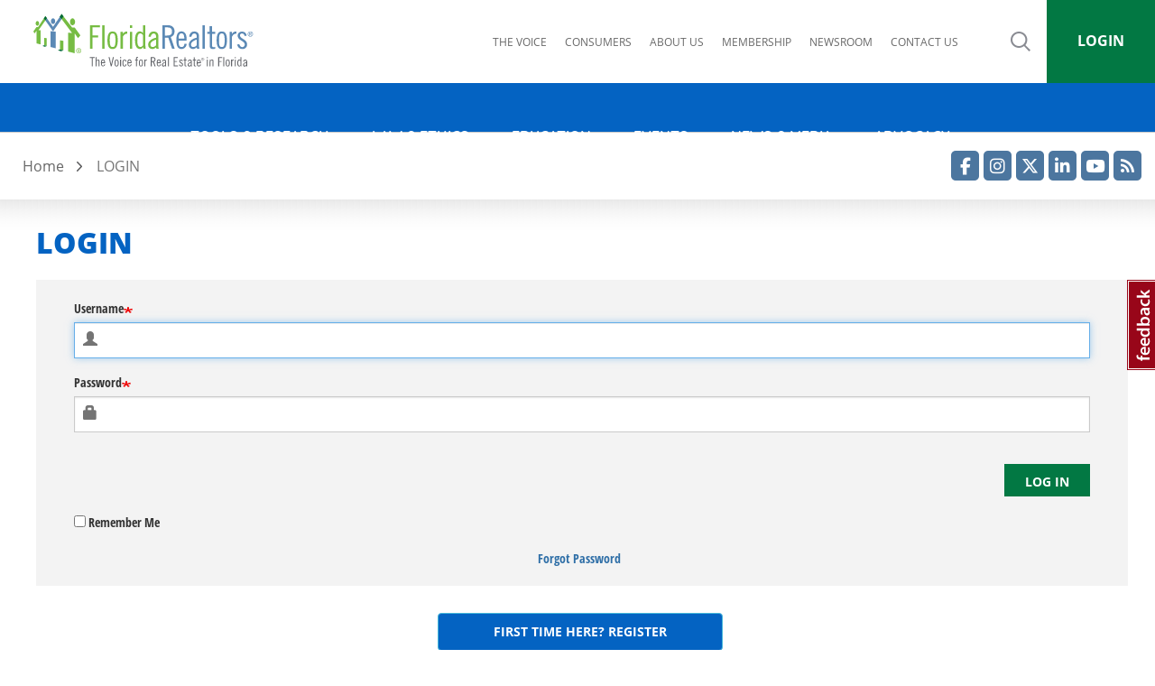

--- FILE ---
content_type: text/html; charset=UTF-8
request_url: https://www.floridarealtors.org/user/login?destination=sso/the-voice
body_size: 21042
content:
<!DOCTYPE html>
<html  lang="en" dir="ltr" prefix="content: http://purl.org/rss/1.0/modules/content/  dc: http://purl.org/dc/terms/  foaf: http://xmlns.com/foaf/0.1/  og: http://ogp.me/ns#  rdfs: http://www.w3.org/2000/01/rdf-schema#  schema: http://schema.org/  sioc: http://rdfs.org/sioc/ns#  sioct: http://rdfs.org/sioc/types#  skos: http://www.w3.org/2004/02/skos/core#  xsd: http://www.w3.org/2001/XMLSchema# ">
  <head>
    <!-- Google Tag Manager -->
    <script>(function(w,d,s,l,i){w[l]=w[l]||[];w[l].push({'gtm.start':
          new Date().getTime(),event:'gtm.js'});var f=d.getElementsByTagName(s)[0],
        j=d.createElement(s),dl=l!='dataLayer'?'&l='+l:'';j.async=true;j.src=
        'https://www.googletagmanager.com/gtm.js?id='+i+dl;f.parentNode.insertBefore(j,f);
      })(window,document,'script','dataLayer','GTM-PQHBKLV');</script>
    <!-- End Google Tag Manager -->
            <!-- Google tag (gtag.js) -->
    <script async src="https://www.googletagmanager.com/gtag/js?id=G-JQXE8941N5"></script>
    <script>
       window.dataLayer = window.dataLayer || [];
       function gtag(){dataLayer.push(arguments);}
       gtag('js', new Date());

       gtag('config', 'G-JQXE8941N5');
    </script>

    <meta charset="utf-8" />
<script async src="https://www.googletagmanager.com/gtag/js?id=UA-1077155-16"></script>
<script>window.dataLayer = window.dataLayer || [];function gtag(){dataLayer.push(arguments)};gtag("js", new Date());gtag("set", "developer_id.dMDhkMT", true);gtag("config", "UA-1077155-16", {"groups":"default","linker":{"domains":["www.floridarealtors.org"]},"anonymize_ip":true,"page_placeholder":"PLACEHOLDER_page_path"});</script>
<link rel="canonical" href="https://www.floridarealtors.org/user/login" />
<meta property="og:image" content="https://www.floridarealtors.org//themes/custom/floridarealtors/images/default_shareimage.jpg" />
<meta name="Generator" content="Drupal 8 (https://www.drupal.org)" />
<meta name="MobileOptimized" content="width" />
<meta name="HandheldFriendly" content="true" />
<meta name="viewport" content="width=device-width, initial-scale=1.0" />
<link rel="shortcut icon" href="/themes/custom/floridarealtors/favicon.ico" type="image/vnd.microsoft.icon" />
<script>window.a2a_config=window.a2a_config||{};a2a_config.callbacks=[];a2a_config.overlays=[];a2a_config.templates={};</script>

    <title>LOGIN | Florida Realtors</title>
    <link rel="stylesheet" media="all" href="/sites/default/files/css/css_5I4OJZift2V5mg471FC7E6F4u6wzYHt9hJKKV4C95as.css" />
<link rel="stylesheet" media="all" href="https://cdn.datatables.net/1.10.22/css/dataTables.bootstrap.min.css" />
<link rel="stylesheet" media="all" href="https://cdn.datatables.net/fixedheader/3.1.7/css/fixedHeader.bootstrap.min.css" />
<link rel="stylesheet" media="all" href="https://cdn.datatables.net/responsive/2.2.6/css/responsive.bootstrap.min.css" />
<link rel="stylesheet" media="all" href="/sites/default/files/css/css_iqHEfscoQlGj63G1cJV3iBz6vPhm6N0ZacjgZVcTZ1A.css" />
<link rel="stylesheet" media="all" href="/sites/default/files/css/css_VBpCovF5RA57o3OLrRM0yamWbiJctDrGk8ZIYY6AikA.css" />
<link rel="stylesheet" media="print" href="/sites/default/files/css/css_OpxW7wuOJBPf7vIps4-a9EFo8pPTihqjr1paCX4HpKg.css" />

    
<!--[if lte IE 8]>
<script src="/sites/default/files/js/js_VtafjXmRvoUgAzqzYTA3Wrjkx9wcWhjP0G4ZnnqRamA.js"></script>
<![endif]-->
<script src="/core/assets/vendor/modernizr/modernizr.min.js?v=3.3.1"></script>

  </head>
  <body class="path-user has-glyphicons">
  <!-- Google Tag Manager (noscript)
  <noscript><iframe src="https://www.googletagmanager.com/ns.html?id=GTM-PQHBKLV"
                    height="0" width="0" style="display:none;visibility:hidden"></iframe></noscript>
   End Google Tag Manager (noscript) -->
    <a href="#main-content" class="visually-hidden focusable skip-link" role="navigation">
      Skip to main content
    </a>
    
      <div class="dialog-off-canvas-main-canvas" data-off-canvas-main-canvas>
    <!-- googleoff: index -->
 <!--<div id="maintenance-msg" style="margin: 0 auto 0px auto; width: 100%;background-color: #F2F2F2; font-size:13px; color:#A70106; border-bottom: 1px solid #E5E5E5;">
    <div style="margin: 0 0px 0 0px;font-weight: normal; text-align:center;padding:7px 10px 10px 10px;max-width:1600px; margin:auto">
       <span class="msg-header">SunStats, Florida Realtors, MLS Advantage and Florida MLS import in Form Simplicity will be undergoing maintenance on Wednesday, December 10th from 9:00 PM EDT to 11:59 PM EDT. Some tools may not be available.</span>
    </div>
</div> -->
<!-- googleon: index -->
            <header class="navbar navbar-default container-fluid" id="navbar" role="banner" style="max-width:100%">
        
    <div style="max-width:1600px; margin:auto">
                        
                <div class="col-xs-7 col-sm-6 col-md-3 col-lg-3 fr-branding-wrapper-col fr-svg" >
                      <div class="region region-branding">
          <a class="logo navbar-btn pull-left" href="/" title="Home" rel="home">
      <img src="/themes/custom/floridarealtors/images/florida-realtors-logo.svg" alt="Home" />
    </a>
      
  </div>

                </div>

                <div class="col-sm-6 col-md-6 col-lg-7 col-md-push-0 col-lg-push-0 top-navigation">
                      <div class="region region-navigation-2">
    <nav aria-labelledby="block-mainnavigation-4-menu" id="block-mainnavigation-4">
            
  <h2 class="visually-hidden" id="block-mainnavigation-4-menu">Quicklinks</h2>
  

        

      <ul class="menu menu--main nav navbar-nav">
                      <li>
                      <a href="/thevoicesso" target="_blank">The Voice</a>
                            </li>
                      <li>
                      <a href="https://whyaflrealtor.com/" target="_self">Consumers</a>
                            </li>
                      <li>
                      <a href="/about" data-drupal-link-system-path="node/748">About us</a>
                            </li>
                      <li>
                      <a href="/membership" data-drupal-link-system-path="node/329">Membership</a>
                            </li>
                      <li>
                      <a href="/newsroom" data-drupal-link-system-path="newsroom">Newsroom</a>
                            </li>
                      <li>
                      <a href="/contact-us" data-drupal-link-system-path="contact-us">Contact us</a>
                            </li>
          </ul>
  


  </nav>

  </div>

                 </div>
                            
                <div class="col-xs-5 col-sm-6 col-md-3 col-lg-2 fr-navigation-tools-wrapper-col">
                      <div class="region region-navigation-tools">
    <section class="views-exposed-form block block-views block-views-exposed-filter-blocksearch-solr-search-page clearfix" data-drupal-selector="views-exposed-form-search-solr-search-page" id="block-exposedformsearchsolr-search-page">
  
    

      <div class="search-btn-container">
     <button class="button-search openSearchBtn" title="Search">Search</button>    </div>
    <form action="/search" method="get" id="views-exposed-form-search-solr-search-page" accept-charset="UTF-8">
  <div class="form--inline form-inline clearfix">
  <div class="form-item js-form-item form-type-textfield js-form-type-textfield form-item-search js-form-item-search form-group">
      <label for="edit-search" class="control-label">Enter search terms</label>
  
  
  <input placeholder="Enter search terms" aria-labelledby="edit-search" aria-describedby="edit-search" data-drupal-selector="edit-search" class="form-text form-control" data-msg-maxlength="This field field has a maximum length of 128." type="text" id="edit-search" name="search" value="" size="30" maxlength="128" />

  
  
  </div>
<div data-drupal-selector="edit-actions" class="form-actions form-group js-form-wrapper form-wrapper" id="edit-actions--3"><button data-drupal-selector="edit-submit-search" class="button js-form-submit form-submit btn-primary btn icon-before" type="submit" id="edit-submit-search" value="Search" name=""><span class="icon glyphicon glyphicon-search" aria-hidden="true"></span>
Search</button></div>

</div>

</form>

  </section>

<section id="block-loginicon" class="block-type-basic block block-block-content block-block-content4bc4cd26-c349-47b5-a951-037aec0b74e3 clearfix">
                        <p><a aria-label="Login" href="/user" title="Login">Login</a></p>
            </section>






  </div>

                </div>

                 

            </div>


                <div class="col-xs-12 col-md-12 col-lg-12 centered-menu">
                    <div class="navbar-header">
                          <div class="region region-navigation">
    <section id="block-megamenu" class="block block-we-megamenu block-we-megamenu-blockmegamenu clearfix">
  
    

      <div class="region-we-mega-menu">
	<div class="fr-navbar-toggle-wrapper">
		<a type="button" class="navbar-toggle collapsed">
				<span class="icon-bar"></span>
				<span class="icon-bar"></span>
				<span class="icon-bar"></span>
			  <span class="sr-only">Menu</span>
		</a>
	</div>
	<nav  class="megamenu navbar navbar-default navbar-we-mega-menu mobile-collapse click-action" data-menu-name="megamenu" data-block-theme="floridarealtors" data-style="Default" data-animation="Fading" data-delay="" data-duration="" data-autoarrow="1" data-alwayshowsubmenu="1" data-action="clicked" data-mobile-collapse="0" aria-label="Main navigation">
	  <div class="container-fluid">
	    <ul  class="we-mega-menu-ul nav nav-tabs">
  <li  class="we-mega-menu-li dropdown-menu" data-level="0" data-element-type="we-mega-menu-li" description="" data-id="6f527dfa-4c64-488d-9f36-6d6c230b4d87" data-submenu="1" hide-sub-when-collapse="" data-group="0" data-class="" data-icon="" data-caption="" data-alignsub="" data-target="">
      <a class="we-mega-menu-li" title="" href="/tools-research" target="">
      Tools &amp; Research    </a>
    <div  class="we-mega-menu-submenu" data-element-type="we-mega-menu-submenu" data-submenu-width="" data-class="" style="width: px">
  <div class="we-mega-menu-submenu-inner">
    <div  class="we-mega-menu-row" data-element-type="we-mega-menu-row" data-custom-row="1">
  <div  class="we-mega-menu-col span3" data-element-type="we-mega-menu-col" data-width="3" data-block="toolsresearchcolumn1" data-blocktitle="0" data-hidewhencollapse="" data-class="">
    <div class="type-of-block"><div class="block-inner"><section id="block-toolsresearchcolumn1" class="block-type-compound_block block block-block-content block-block-contentc4185b6e-43df-44d2-bf9e-7e5813a9894b clearfix">
  
    

      
      <div class="field field--name-field-block field--type-entity-reference field--label-hidden field--items">
              <div class="field--item"><nav aria-labelledby="block-main-tools-forms-menu" id="block-main-tools-forms">
            
  <h2 class="visually-hidden" id="block-main-tools-forms-menu">Main navigation - Tools &amp; Research - Forms</h2>
  

        

      <ul class="menu menu--main nav navbar-nav">
                      <li class="expanded dropdown">
                                                
                                      <div class="far-no-link">Forms</div>
            
                                      <ul class="dropdown-menu">
                      <li>
                      <a href="https://discover.formsimplicity.com/florida/" target="_blank">Form Simplicity</a>
                            </li>
                      <li>
                      <a href="/tools-research/form-descriptions" class="far-lock-icon" data-drupal-link-system-path="node/4644">Form Descriptions</a>
                            </li>
                      <li>
                      <a href="/tools-research/florida-real-estate-form-translations-spanish" data-drupal-link-system-path="node/243">Form Translations</a>
                            </li>
                      <li>
                      <a href="/tools-research/form-updates" target="_self" class="far-lock-icon" data-drupal-link-system-path="node/192">Form Updates</a>
                            </li>
          </ul>
  
                  </li>
          </ul>
  


  </nav>
</div>
              <div class="field--item"><nav aria-labelledby="block-main-tools-marketing-menu" id="block-main-tools-marketing">
            
  <h2 class="visually-hidden" id="block-main-tools-marketing-menu">Main navigation - Tools &amp; Research - Marketing Tools</h2>
  

        
  </nav>
</div>
              <div class="field--item"><nav aria-labelledby="block-main-tools-property-menu" id="block-main-tools-property">
            
  <h2 class="visually-hidden" id="block-main-tools-property-menu">Main navigation - Tools &amp; Research - Property Tools</h2>
  

        

      <ul class="menu menu--main nav navbar-nav">
                      <li class="expanded dropdown">
                                                
                                      <div class="far-no-link">Property Tools</div>
            
                                      <ul class="dropdown-menu">
                      <li>
                      <a href="/tools-research/mls-advantage" data-drupal-link-system-path="node/191">MLSAdvantage</a>
                            </li>
          </ul>
  
                  </li>
          </ul>
  


  </nav>
</div>
              <div class="field--item"><nav aria-labelledby="block-mainnavigation-20-menu" id="block-mainnavigation-20">
            
  <h2 class="visually-hidden" id="block-mainnavigation-20-menu">Main navigation - Tools &amp; Research - Commercial Real Estate Resources</h2>
  

        

      <ul class="menu menu--main nav navbar-nav">
                      <li>
                      <a href="/tools-research/commercial-real-estate-resources" data-drupal-link-system-path="tools-research/commercial-real-estate-resources">Commercial Real Estate Resources</a>
                            </li>
          </ul>
  


  </nav>
</div>
              <div class="field--item"><nav aria-labelledby="block-mainnavigation-21-menu" id="block-mainnavigation-21">
            
  <h2 class="visually-hidden" id="block-mainnavigation-21-menu">Main navigation - Tools &amp; Research - Hurricane Resources</h2>
  

        

      <ul class="menu menu--main nav navbar-nav">
                      <li>
                      <a href="https://www.floridarealtors.org//tools-research/hurricane-resources">Hurricane Resources</a>
                            </li>
          </ul>
  


  </nav>
</div>
          </div>
  
  </section>

</div></div>

</div>
<div  class="we-mega-menu-col span3" data-element-type="we-mega-menu-col" data-width="3" data-block="toolsresearchcolumn2" data-blocktitle="0" data-hidewhencollapse="" data-class="">
    <div class="type-of-block"><div class="block-inner"><section id="block-toolsresearchcolumn2" class="block-type-compound_block block block-block-content block-block-content692518e5-7aa4-424d-94e6-9e711cce07f6 clearfix">
  
    

      
      <div class="field field--name-field-block field--type-entity-reference field--label-hidden field--items">
              <div class="field--item"><nav aria-labelledby="block-main-tools-helplines-menu" id="block-main-tools-helplines">
            
  <h2 class="visually-hidden" id="block-main-tools-helplines-menu">Main navigation - Tools &amp; Research - Help Lines</h2>
  

        

      <ul class="menu menu--main nav navbar-nav">
                      <li class="expanded dropdown">
                                                
                                      <div class="far-no-link">Help Lines</div>
            
                                      <ul class="dropdown-menu">
                      <li>
                      <a href="/tools-research/legal-hotline" data-drupal-link-system-path="node/189">Florida Realtors Legal Hotline</a>
                            </li>
                      <li>
                      <a href="/tools-research/tech-helpline" target="_self" data-drupal-link-system-path="node/190">Tech Helpline</a>
                            </li>
          </ul>
  
                  </li>
          </ul>
  


  </nav>
</div>
              <div class="field--item"><nav aria-labelledby="block-mainnavigation-13-menu" id="block-mainnavigation-13">
            
  <h2 class="visually-hidden" id="block-mainnavigation-13-menu">Main navigation - Tools &amp; Research - Realtor Marketing Resources</h2>
  

        

      <ul class="menu menu--main nav navbar-nav">
                      <li class="expanded dropdown">
                                                
                                      <div class="far-no-link">Realtor Marketing Resources</div>
            
                                      <ul class="dropdown-menu">
                      <li>
                      <a href="/tools-research/marketing/why-hire-a-realtor" data-drupal-link-system-path="node/828">Why Hire a Realtor</a>
                            </li>
                      <li>
                      <a href="/news-media/video-library/sharing" target="_self" data-drupal-link-system-path="news-media/video-library/sharing">Videos for Sharing</a>
                            </li>
                      <li>
                      <a href="/news-media/infographics" target="_self" data-drupal-link-system-path="news-media/infographics">Infographics</a>
                            </li>
                      <li>
                      <a href="/tools-research/photofy" data-drupal-link-system-path="node/23013">Photofy: Custom Social Media Infographics</a>
                            </li>
                      <li>
                      <a href="https://www.floridarealtors.org/sites/default/files/2024-07/Hometown%20Heroes%20Member%20Toolkit%20-%20071724.pdf">Hometown Heroes Marketing Toolkit</a>
                            </li>
          </ul>
  
                  </li>
          </ul>
  


  </nav>
</div>
              <div class="field--item"><nav aria-labelledby="block-main-tools-toolkits-menu" id="block-main-tools-toolkits">
            
  <h2 class="visually-hidden" id="block-main-tools-toolkits-menu">Main navigation - Tools &amp; Research - Toolkits</h2>
  

        
  </nav>
</div>
              <div class="field--item"><nav aria-labelledby="block-mainnavigation-22-menu" id="block-mainnavigation-22">
            
  <h2 class="visually-hidden" id="block-mainnavigation-22-menu">Main navigation - Tools &amp; Research - Forewarn</h2>
  

        

      <ul class="menu menu--main nav navbar-nav">
                      <li>
                      <a href="/tool-research/forewarn" class="far-no-accordion" data-drupal-link-system-path="node/38075">Forewarn Safety App</a>
                            </li>
          </ul>
  


  </nav>
</div>
          </div>
  
  </section>

</div></div>

</div>
<div  class="we-mega-menu-col span3" data-element-type="we-mega-menu-col" data-width="3" data-block="toolsresearchcolumn3" data-blocktitle="0" data-hidewhencollapse="" data-class="">
    <div class="type-of-block"><div class="block-inner"><section id="block-toolsresearchcolumn3" class="block-type-compound_block block block-block-content block-block-content176a3bcf-f9b0-4498-ad29-5d9fc357b83e clearfix">
  
    

      
      <div class="field field--name-field-block field--type-entity-reference field--label-hidden field--items">
              <div class="field--item"><nav aria-labelledby="block-main-tools-research-menu" id="block-main-tools-research">
            
  <h2 class="visually-hidden" id="block-main-tools-research-menu">Main navigation - Tools &amp; Research - Research Reports</h2>
  

        

      <ul class="menu menu--main nav navbar-nav">
                      <li class="expanded dropdown">
                                                
                                      <div class="far-no-link">Research Reports</div>
            
                                      <ul class="dropdown-menu">
                      <li>
                      <a href="/tools-research/reports/sunstats-custom-interactive-florida-housing-market-reports" data-drupal-link-system-path="node/6568">SunStats (Interactive Market Data)</a>
                            </li>
                      <li>
                      <a href="/tools-research/reports/florida-market-reports" target="_self" data-drupal-link-system-path="tools-research/reports/florida-market-reports">Market Statistics (PDF Reports)</a>
                            </li>
                      <li>
                      <a href="/tools-research/stats-glossary" data-drupal-link-system-path="node/20447">Market Statistics Glossary</a>
                            </li>
                      <li>
                      <a href="/tools-research/florida-housing-market-reports-research-schedule" target="_self" data-drupal-link-system-path="node/1675">Research Release Schedule</a>
                            </li>
                      <li>
                      <a href="/tools-research/reports/florida-home-buyers-sellers-profile" target="_self" data-drupal-link-system-path="node/141">Home Buyers and Sellers Profile</a>
                            </li>
                      <li>
                      <a href="/tools-research/reports/international-home-buyers-sellers-profile-florida" data-drupal-link-system-path="node/4999">International Buyer Profile</a>
                            </li>
                      <li>
                      <a href="/tools-research/reports/profile-florida-realtors" data-drupal-link-system-path="node/5823">Profile of Florida Realtors Members</a>
                            </li>
                      <li>
                      <a href="/tools-research/reports/florida-affordable-housing-trust-study-statistics" target="_self" data-drupal-link-system-path="node/148">Affordable Housing Economic Impact Study</a>
                            </li>
          </ul>
  
                  </li>
          </ul>
  


  </nav>
</div>
              <div class="field--item"><nav aria-labelledby="block-main-tools-using-market-research-menu" id="block-main-tools-using-market-research">
            
  <h2 class="visually-hidden" id="block-main-tools-using-market-research-menu">Main navigation - Tools &amp; Research - Using Market Research</h2>
  

        

      <ul class="menu menu--main nav navbar-nav">
                      <li class="expanded dropdown">
                                                
                                      <div class="far-no-link">Using Market Research</div>
            
                                      <ul class="dropdown-menu">
                      <li>
                      <a href="https://www.floridarealtors.org/tools-research/insights">Market Insights</a>
                            </li>
                      <li>
                      <a href="https://lsc-pagepro.mydigitalpublication.com/publication/?i=828581" target="_blank" class="far-new-window-icon">SunStats Resource Guide (flipbook)</a>
                            </li>
                      <li>
                      <a href="/tools-research/comps-vs-market-research-how-to-use-real-estate" data-drupal-link-system-path="node/22840">Comps vs. Market Stats</a>
                            </li>
                      <li>
                      <a href="/news-media/infographics/anticipating-real-estate-market-changes" data-drupal-link-system-path="node/28978">How to Anticipate Market Changes</a>
                            </li>
                      <li>
                      <a href="/tools-research/using-market-research/sunstats-market-shifts" data-drupal-link-system-path="node/27268">SunStats for Market Shifts</a>
                            </li>
                      <li>
                      <a href="/tools-research/using-market-research/data-listing-price-determine" data-drupal-link-system-path="node/29110">Using Data for Listing Prices</a>
                            </li>
                      <li>
                      <a href="/news-media/infographics/way-to-use-sunstats-market-research" data-drupal-link-system-path="node/27217">11 Ways to Use SunStats</a>
                            </li>
          </ul>
  
                  </li>
          </ul>
  


  </nav>
</div>
          </div>
  
  </section>

</div></div>

</div>
<div  class="we-mega-menu-col span3" data-element-type="we-mega-menu-col" data-width="3" data-block="research_release_schedule" data-blocktitle="0" data-hidewhencollapse="" data-class="">
    <div class="type-of-block"><div class="block-inner"><section id="block-research-release-schedule" class="block block-entity-block block-entity-blocknode clearfix block-view-mode-content-block">
  
    
  <div class="far-content-block-outer-wrapper">
    
<section class="block block-entity-block clearfix"> <!-- jfedit: added wrapper and section to unify content block markup 17 jan added block-entity-block class -->
  <div class="far-content-block-outer-wrapper"> 
    
<article class="page content-block clearfix" aria-label="Watch these Dates for Key Market Research Reports">

  <div class="content">
          <div class="col-lg-12 col-md-6 far-content-block-image-wrapper">
        <a href="/tools-research/florida-housing-market-reports-research-schedule" rel="bookmark">
          
            <div class="field field--name-field-media-image field--type-image field--label-hidden field--item">  <img src="/sites/default/files/styles/take_5_image_for_daily_newsletter/public/page/image/2021-02/gettyimages-182353693.jpg?h=e6ee0801&amp;itok=GZgxPn0-" width="697" height="393" alt="Affordable homes surrounding a lake" typeof="foaf:Image" />


</div>
      
                    <span style="display:none">Links to /tools-research/florida-housing-market-reports-research-schedule</span>
        </a>
      </div>
    
    <div class="col-lg-12 col-md-6 far-content-block-text-wrapper">
            <h2 >
        <a href="/tools-research/florida-housing-market-reports-research-schedule" rel="bookmark">
            <div class="field field--name-field-short-headline field--type-string field--label-hidden field--item">Watch these Dates for Key Market Research Reports</div>
      </a>
      </h2>
      
            <div class="field field--name-field-short-summary field--type-text-long field--label-hidden field--item">Mark your calendars and follow Florida Realtors for the most up-to-date housing market research.</div>
      
    </div>
          <div class="col-lg-12 col-md-6 far-content-block-link-wrapper">
        <a class="far-read-more" href="/tools-research/florida-housing-market-reports-research-schedule" rel="bookmark" aria-label="Watch these Dates for Key Market Research Reports">
            <div class="field field--name-field-content-block-link-text field--type-string field--label-hidden field--item">Learn more</div>
      <span class="far-readmore-icon">&#9658;</span></a>
      </div>
    
    
    <div class="far-message"></div>
  </div>

</article>
  </div>
</section>
  </div>
</section>
</div></div>

</div>

</div>

  </div>
</div>
</li><li  class="we-mega-menu-li dropdown-menu" data-level="0" data-element-type="we-mega-menu-li" description="" data-id="b3087933-4a35-4abd-9a19-70886c15d540" data-submenu="1" hide-sub-when-collapse="" data-group="0" data-class="" data-icon="" data-caption="" data-alignsub="" data-target="">
      <a class="we-mega-menu-li" title="" href="/law-ethics" target="">
      Law &amp; Ethics    </a>
    <div  class="we-mega-menu-submenu" data-element-type="we-mega-menu-submenu" data-submenu-width="" data-class="" style="width: px">
  <div class="we-mega-menu-submenu-inner">
    <div  class="we-mega-menu-row" data-element-type="we-mega-menu-row" data-custom-row="1">
  <div  class="we-mega-menu-col span6" data-element-type="we-mega-menu-col" data-width="6" data-block="main_law_library" data-blocktitle="0" data-hidewhencollapse="" data-class="">
    <div class="type-of-block"><div class="block-inner"><nav aria-labelledby="block-main-law-library-menu" id="block-main-law-library">
            
  <h2 class="visually-hidden" id="block-main-law-library-menu">Main navigation - Law &amp; Ethics - Legal Library</h2>
  

        

      <ul class="menu menu--main nav navbar-nav">
                      <li class="expanded dropdown">
                                                
                                      <div class="far-no-link">Legal Library</div>
            
                                      <ul class="dropdown-menu">
                      <li>
                      <a href="/law-ethics/library/realtor-advertising-rules-florida" data-drupal-link-system-path="node/149">Advertising</a>
                            </li>
                      <li>
                      <a href="/law-ethics/library/Appraisals" data-drupal-link-system-path="node/150">Appraisals</a>
                            </li>
                      <li>
                      <a href="/law-ethics/library/broker-business" data-drupal-link-system-path="node/151">Broker Business</a>
                            </li>
                      <li>
                      <a href="/law-ethics/library/brokerage-disclosure" data-drupal-link-system-path="node/152">Brokerage Disclosure</a>
                            </li>
                      <li>
                      <a href="/law-ethics/library/code-of-ethics" data-drupal-link-system-path="node/153">Code of Ethics</a>
                            </li>
                      <li>
                      <a href="/law-ethics/library/florida-commerical-lien-laws" data-drupal-link-system-path="node/154">Commercial Lien</a>
                            </li>
                      <li>
                      <a href="/law-ethics/library/compensation-commission" data-drupal-link-system-path="node/155">Compensation/Commission</a>
                            </li>
                      <li>
                      <a href="/law-ethics/library/florida-hoa-laws-rules-regulations-condominiums" target="_self" data-drupal-link-system-path="node/40331">Condominium and Homeowners Associations</a>
                            </li>
                      <li>
                      <a href="/law-ethics/library/complaints" data-drupal-link-system-path="node/156">Complaints</a>
                            </li>
                      <li>
                      <a href="/law-ethics/library/florida-real-estate-contract-laws" data-drupal-link-system-path="node/40334">Contracts</a>
                            </li>
                      <li>
                      <a href="/news-media/news-articles/2020/07/photo-copyright-lawsuits-agents-keep-getting-sued">Copyright Photography</a>
                            </li>
                      <li>
                      <a href="/law-ethics/library/florida-real-estate-disclosure-laws" data-drupal-link-system-path="node/40335">Disclosures</a>
                            </li>
                      <li>
                      <a href="/law-ethics/library/do-not-call" target="_self" data-drupal-link-system-path="node/157">Do Not Call</a>
                            </li>
                      <li>
                      <a href="/law-ethics/library/florida-escrow-laws-rules" data-drupal-link-system-path="node/40336">Escrow</a>
                            </li>
                      <li>
                      <a href="/advocacy/legislative-priorities/business-issues/estoppel" data-drupal-link-system-path="node/4199">Estoppel</a>
                            </li>
                      <li>
                      <a href="/law-ethics/library/fair-housing-laws-florida" data-drupal-link-system-path="node/40337">Fair Housing</a>
                            </li>
                      <li>
                      <a href="/law-ethics/library/what-is-firpta" data-drupal-link-system-path="node/40338">FIRPTA</a>
                            </li>
                      <li>
                      <a href="/law-ethics/library/florida-foreclosure-laws-statutes" data-drupal-link-system-path="node/40340">Foreclosure</a>
                            </li>
                      <li>
                      <a href="/law-ethics/library/frec" data-drupal-link-system-path="node/158">FREC</a>
                            </li>
                      <li>
                      <a href="/law-ethics/library/florida-real-estate-licensing-law" data-drupal-link-system-path="node/40339">License Law </a>
                            </li>
                      <li>
                      <a href="/law-ethics/library/property-management" target="_self" data-drupal-link-system-path="node/187">Property Management</a>
                            </li>
                      <li>
                      <a href="/law-ethics/library/florida-landlord-tenant-laws-residential" data-drupal-link-system-path="node/40341">Residential Landlord-Tenant </a>
                            </li>
                      <li>
                      <a href="/law-ethics/library/respa" data-drupal-link-system-path="node/40332">RESPA</a>
                            </li>
                      <li>
                      <a href="/news-media/news-articles/2020/07/new-emotional-support-animal-law-whats-it-all-mean">Support Animals</a>
                            </li>
                      <li>
                      <a href="/law-ethics/library/unlicensed-assistants" data-drupal-link-system-path="node/853">Unlicensed Assistants</a>
                            </li>
          </ul>
  
                  </li>
          </ul>
  


  </nav>
</div></div>

</div>
<div  class="we-mega-menu-col span3" data-element-type="we-mega-menu-col" data-width="3" data-block="lawethicscolumn2" data-blocktitle="0" data-hidewhencollapse="" data-class="">
    <div class="type-of-block"><div class="block-inner"><section id="block-lawethicscolumn2" class="block-type-compound_block block block-block-content block-block-content8e47697a-86fe-4a8f-acf1-e78eadce1de3 clearfix">
  
    

      
      <div class="field field--name-field-block field--type-entity-reference field--label-hidden field--items">
              <div class="field--item"><nav aria-labelledby="block-main-law-newsletter-menu" id="block-main-law-newsletter">
            
  <h2 class="visually-hidden" id="block-main-law-newsletter-menu">Main navigation - Law &amp; Ethics - Legal Newsletter</h2>
  

        

      <ul class="menu menu--main nav navbar-nav">
                      <li class="expanded dropdown">
                                                
                                      <a href="/law-ethics/florida-realtors-legal-news" target="_self" class="far-no-accordion dropdown-toggle" data-toggle="dropdown">Florida Realtors Legal News <span class="caret"></span></a>
            
                                      <ul class="dropdown-menu">
                      <li>
                      <a href="https://www.floridarealtors.org/subscription-manager" target="_blank">Subscribe</a>
                            </li>
          </ul>
  
                  </li>
          </ul>
  


  </nav>
</div>
              <div class="field--item"><nav aria-labelledby="block-main-law-ethics-menu" id="block-main-law-ethics">
            
  <h2 class="visually-hidden" id="block-main-law-ethics-menu">Main navigation - Law &amp; Ethics - Code of Ethics Toolkit</h2>
  

        
  </nav>
</div>
              <div class="field--item"><nav aria-labelledby="block-mainnavigation-14-menu" id="block-mainnavigation-14">
            
  <h2 class="visually-hidden" id="block-mainnavigation-14-menu">Main navigation - Law &amp; Ethics - Legal Action Fund</h2>
  

        

      <ul class="menu menu--main nav navbar-nav">
                      <li>
                      <a href="/membership/member-benefits/legal-action-fund" target="_self" data-drupal-link-system-path="node/1706">Legal Action Fund</a>
                            </li>
          </ul>
  


  </nav>
</div>
              <div class="field--item"><nav aria-labelledby="block-main-law-hotline-menu" id="block-main-law-hotline">
            
  <h2 class="visually-hidden" id="block-main-law-hotline-menu">Main navigation - Law &amp; Ethics - Legal Hotline</h2>
  

        

      <ul class="menu menu--main nav navbar-nav">
                      <li>
                      <a href="/law-ethics/legal-hotline">Florida Realtors Legal Hotline</a>
                            </li>
          </ul>
  


  </nav>
</div>
          </div>
  
  </section>

</div></div>

</div>
<div  class="we-mega-menu-col span3" data-element-type="we-mega-menu-col" data-width="3" data-block="lawethicscolumn3" data-blocktitle="0" data-hidewhencollapse="" data-class="">
    <div class="type-of-block"><div class="block-inner"><section id="block-lawethicscolumn3" class="block-type-compound_block block block-block-content block-block-contentb3975426-9a48-467c-885b-f53d261f6bc8 clearfix">
  
    

      
      <div class="field field--name-field-block field--type-entity-reference field--label-hidden field--items">
              <div class="field--item"><section id="block-megamenuadblock" class="block block-far-ads block-megamenu-ad-block clearfix banner-ad-300">
  
    

      <!-- Drupal - FloridaRealtors.org Interior Pages - 300x250 [async] -->
    <span class="far-ad-intro-text">ADVERTISEMENT</span> <script type="text/javascript">if (!window.AdButler){(function(){var s = document.createElement("script"); s.async = true; s.type = "text/javascript";s.src = 'https://servedbyadbutler.com/app.js';var n = document.getElementsByTagName("script")[0]; n.parentNode.insertBefore(s, n);}());}</script> <script type="text/javascript">
        var AdButler = AdButler || {}; AdButler.ads = AdButler.ads || [];
        var abkw = window.abkw || '';
        var plc313170 = window.plc313170 || 0;

        // This convoluted code keeps AdButler's code from executing when adding
        // blocks via Panels IPE or the Megamenu UI.
        //
        // It is unfortunate that it has to be placed within the AdButler ad
        // code, but we couldn't find another solution in the time we had
        // available.
        //
        // Note that this if-statement is all custom, except for the
        // "document.write()" bit that is from the AdButler code.
        if (document.querySelectorAll('#panels-ipe-tray .ipe-tab[data-tab-id="edit"]').length) {
          console.log('Editing panel content, disabling AdButler ad.')
        }
        else {
          // This is from AdButler.
          document.write('<'+'div id="placement_313170_'+plc313170+'"></'+'div>');
        }

        AdButler.ads.push({handler: function(opt){ AdButler.register(167010, 313170, [300,250], 'placement_313170_'+opt.place, opt); }, opt: { place: plc313170++, keywords: abkw, domain: 'servedbyadbutler.com', click:'CLICK_MACRO_PLACEHOLDER' }});
      </script>

  </section>

</div>
          </div>
  
  </section>

</div></div>

</div>

</div>

  </div>
</div>
</li><li  class="we-mega-menu-li dropdown-menu" data-level="0" data-element-type="we-mega-menu-li" description="" data-id="c93d6f51-a81f-408a-a4c8-bfe6fd116660" data-submenu="1" hide-sub-when-collapse="" data-group="0" data-class="" data-icon="" data-caption="" data-alignsub="" data-target="">
      <a class="we-mega-menu-li" title="" href="/education" target="">
      Education    </a>
    <div  class="we-mega-menu-submenu" data-element-type="we-mega-menu-submenu" data-submenu-width="" data-class="" style="width: px">
  <div class="we-mega-menu-submenu-inner">
    <div  class="we-mega-menu-row" data-element-type="we-mega-menu-row" data-custom-row="1">
  <div  class="we-mega-menu-col span4" data-element-type="we-mega-menu-col" data-width="4" data-block="educationcolumn1" data-blocktitle="0" data-hidewhencollapse="" data-class="">
    <div class="type-of-block"><div class="block-inner"><section id="block-educationcolumn1" class="block-type-compound_block block block-block-content block-block-content4a65e538-576e-4d4b-9f17-84cc0fe49b1b clearfix">
  
    

      
      <div class="field field--name-field-block field--type-entity-reference field--label-hidden field--items">
              <div class="field--item"><nav aria-labelledby="block-main-education-library-menu" id="block-main-education-library">
            
  <h2 class="visually-hidden" id="block-main-education-library-menu">Main navigation - Education - Legal Library</h2>
  

        

      <ul class="menu menu--main nav navbar-nav">
                      <li class="expanded dropdown">
                                                
                                      <div class="far-no-link">Licensing</div>
            
                                      <ul class="dropdown-menu">
                      <li>
                      <a href="/education/how-to-get-your-florida-real-estate-license" data-drupal-link-system-path="node/129">Get Your License</a>
                            </li>
                      <li>
                      <a href="/education/renew-your-Florida-real-estate-license" data-drupal-link-system-path="node/132">Renew Your License</a>
                            </li>
                      <li>
                      <a href="/education/broker-licensing" target="_self" data-drupal-link-system-path="node/131">Broker Licensing</a>
                            </li>
          </ul>
  
                  </li>
          </ul>
  


  </nav>
</div>
              <div class="field--item"><nav aria-labelledby="block-main-education-gri-menu" id="block-main-education-gri">
            
  <h2 class="visually-hidden" id="block-main-education-gri-menu">Main navigation - Education - GRI</h2>
  

        

      <ul class="menu menu--main nav navbar-nav">
                      <li class="expanded dropdown">
                                                
                                      <a href="/education/how-to-get-gri" target="_self" class="dropdown-toggle" data-toggle="dropdown">GRI <span class="caret"></span></a>
            
                                      <ul class="dropdown-menu">
                      <li>
                      <a href="/education/gri-petition-to-graduate" data-drupal-link-system-path="education/gri-petition-to-graduate">GRI Petition to Graduate</a>
                            </li>
          </ul>
  
                  </li>
          </ul>
  


  </nav>
</div>
              <div class="field--item"><nav aria-labelledby="block-main-education-continuing-menu" id="block-main-education-continuing">
            
  <h2 class="visually-hidden" id="block-main-education-continuing-menu">Main navigation - Education - Continuing Education</h2>
  

        

      <ul class="menu menu--main nav navbar-nav">
                      <li>
                      <a href="/education/continuing-education" target="_self" data-drupal-link-system-path="node/134">Continuing Education</a>
                            </li>
          </ul>
  


  </nav>
</div>
          </div>
  
  </section>

</div></div>

</div>
<div  class="we-mega-menu-col span4" data-element-type="we-mega-menu-col" data-width="4" data-block="educationcolumn2" data-blocktitle="0" data-hidewhencollapse="" data-class="">
    <div class="type-of-block"><div class="block-inner"><section id="block-educationcolumn2" class="block-type-compound_block block block-block-content block-block-content5a167a65-947a-4ff7-9a0a-99e06fb8dbf3 clearfix">
  
    

      
      <div class="field field--name-field-block field--type-entity-reference field--label-hidden field--items">
              <div class="field--item"><nav aria-labelledby="block-main-education-videos-menu" id="block-main-education-videos">
            
  <h2 class="visually-hidden" id="block-main-education-videos-menu">Main navigation - Education - Videos for Learning</h2>
  

        

      <ul class="menu menu--main nav navbar-nav">
                      <li>
                      <a href="/education/video-library/learning" target="_self">Videos for Learning</a>
                            </li>
          </ul>
  


  </nav>
</div>
              <div class="field--item"><nav aria-labelledby="block-main-education-ethics-menu" id="block-main-education-ethics">
            
  <h2 class="visually-hidden" id="block-main-education-ethics-menu">Main navigation - Education - Code of Ethics Training</h2>
  

        

      <ul class="menu menu--main nav navbar-nav">
                      <li>
                      <a href="https://www.nar.realtor/about-nar/governing-documents/code-of-ethics/code-of-ethics-training" target="_self" class="far-new-window-icon">Code of Ethics Training</a>
                            </li>
          </ul>
  


  </nav>
</div>
              <div class="field--item"><nav aria-labelledby="block-mainnavigation-15-menu" id="block-mainnavigation-15">
            
  <h2 class="visually-hidden" id="block-mainnavigation-15-menu">Main navigation - Education - Leadership Academy</h2>
  

        

      <ul class="menu menu--main nav navbar-nav">
                      <li>
                      <a href="/about/leadership-academy" data-drupal-link-system-path="node/821">Leadership Academy</a>
                            </li>
          </ul>
  


  </nav>
</div>
              <div class="field--item"><nav aria-labelledby="block-mainnavigation-10-menu" id="block-mainnavigation-10">
            
  <h2 class="visually-hidden" id="block-mainnavigation-10-menu">Main navigation - Education - Spokesperson Issues Training</h2>
  

        

      <ul class="menu menu--main nav navbar-nav">
                      <li>
                      <a href="/membership/member-benefits/spokesperson-issues-training" data-drupal-link-system-path="node/1688">Spokesperson Issues Training</a>
                            </li>
          </ul>
  


  </nav>
</div>
              <div class="field--item"><nav aria-labelledby="block-mainnavigation-11-menu" id="block-mainnavigation-11">
            
  <h2 class="visually-hidden" id="block-mainnavigation-11-menu">Main navigation - Education - Teach to the Camera Training</h2>
  

        
  </nav>
</div>
          </div>
  
  </section>

</div></div>

</div>
<div  class="we-mega-menu-col span4" data-element-type="we-mega-menu-col" data-width="4" data-block="far_online_education_portal_custom_block" data-blocktitle="0" data-hidewhencollapse="" data-class="">
    <div class="type-of-block"><div class="block-inner"><section class="block block-entity-block far-custom-content-block clearfix">
  <div class="far-content-block-outer-wrapper"> 
    
<article class="clearfix" aria-label="Florida Realtors Online Education Portal - AscendR">

  <div class="content">
          <div class="col-lg-12 col-md-6 far-content-block-image-wrapper">
        <a href="https://tinyurl.com/frlearnupon" rel="bookmark">
          
            <div class="field field--name-field-media-image field--type-image field--label-hidden field--item">  <img src="/sites/default/files/styles/take_5_image_for_daily_newsletter/public/2025-11/ascendr-cb.png?h=47daf17c&amp;itok=TUqk5BLO" width="697" height="393" alt="Florida Realtors Education Portal" typeof="foaf:Image" />


</div>
      
                    <span style="display:none">Links to https://tinyurl.com/frlearnupon</span>
        </a>
      </div>
    
    <div class="col-lg-12 col-md-6 far-content-block-text-wrapper">
            <h2 >
        <a href="https://tinyurl.com/frlearnupon" rel="bookmark">Florida Realtors Online Education Portal - AscendR</a>
      </h2>
      
            <div class="field field--name-field-short-summary field--type-text-long field--label-hidden field--item"><p>Click here to launch AscendR, Florida Realtors' online education portal for GRI and more.</p></div>
      
    </div>
          <div class="col-lg-12 col-md-6 far-content-block-link-wrapper">
        <a class="far-read-more" href="https://tinyurl.com/frlearnupon" rel="bookmark" aria-label="Florida Realtors Online Education Portal - AscendR">LAUNCH PORTAL<span class="far-readmore-icon">&#9658;</span></a>
      </div>
    
    
    <div class="far-message"></div>
  </div>

</article>
  </div>
</section></div></div>

</div>

</div>

  </div>
</div>
</li><li  class="we-mega-menu-li dropdown-menu" data-level="0" data-element-type="we-mega-menu-li" description="" data-id="7bf43776-5968-4277-a8e7-5e6a65710ec0" data-submenu="1" hide-sub-when-collapse="" data-group="0" data-class="" data-icon="" data-caption="" data-alignsub="" data-target="">
      <a class="we-mega-menu-li" title="" href="/events" target="">
      Events    </a>
    <div  class="we-mega-menu-submenu" data-element-type="we-mega-menu-submenu" data-submenu-width="" data-class="" style="width: px">
  <div class="we-mega-menu-submenu-inner">
    <div  class="we-mega-menu-row" data-element-type="we-mega-menu-row" data-custom-row="1">
  <div  class="we-mega-menu-col span4" data-element-type="we-mega-menu-col" data-width="4" data-block="eventscolumn1" data-blocktitle="0" data-hidewhencollapse="" data-class="">
    <div class="type-of-block"><div class="block-inner"><section id="block-eventscolumn1" class="block-type-compound_block block block-block-content block-block-contentf67400ce-94ce-4a52-aca3-ec23cf840588 clearfix">
  
    

      
      <div class="field field--name-field-block field--type-entity-reference field--label-hidden field--items">
              <div class="field--item"><nav aria-labelledby="block-main-events-midwinter-menu" id="block-main-events-midwinter">
            
  <h2 class="visually-hidden" id="block-main-events-midwinter-menu">Main navigation - Events - Mid-Winter Business Meeting</h2>
  

        

      <ul class="menu menu--main nav navbar-nav">
                      <li>
                      <a href="/events/about-mid-winter-business-meetings" class="far-no-accordion" data-drupal-link-system-path="node/288">Mid-Winter Business Meetings</a>
                            </li>
          </ul>
  


  </nav>
</div>
              <div class="field--item"><nav aria-labelledby="block-mainnavigation-18-menu" id="block-mainnavigation-18">
            
  <h2 class="visually-hidden" id="block-mainnavigation-18-menu">Main navigation - Events - 2021 Real Estate Trends Webinar</h2>
  

        
  </nav>
</div>
              <div class="field--item"><nav aria-labelledby="block-main-events-greatamericanrealtordays-menu" id="block-main-events-greatamericanrealtordays">
            
  <h2 class="visually-hidden" id="block-main-events-greatamericanrealtordays-menu">Main navigation - Events - Great American Realtor Days</h2>
  

        

      <ul class="menu menu--main nav navbar-nav">
                      <li>
                      <a href="/gard" target="_self">Great American Realtor Days</a>
                            </li>
          </ul>
  


  </nav>
</div>
          </div>
  
  </section>

</div></div>

</div>
<div  class="we-mega-menu-col span4" data-element-type="we-mega-menu-col" data-width="4" data-block="eventscolumn2" data-blocktitle="0" data-hidewhencollapse="" data-class="">
    <div class="type-of-block"><div class="block-inner"><section id="block-eventscolumn2" class="block-type-compound_block block block-block-content block-block-contentc1c55b63-d911-49b3-8fe6-5f75235355b3 clearfix">
  
    

      
      <div class="field field--name-field-block field--type-entity-reference field--label-hidden field--items">
              <div class="field--item"><nav aria-labelledby="block-main-events-annual-menu" id="block-main-events-annual">
            
  <h2 class="visually-hidden" id="block-main-events-annual-menu">Main navigation - Events - Annual Convention &amp; Trade Expo</h2>
  

        

      <ul class="menu menu--main nav navbar-nav">
                      <li class="expanded dropdown">
                                                
                                      <div class="far-no-link">Annual Convention</div>
            
                                      <ul class="dropdown-menu">
                      <li>
                      <a href="/events/annual-convention/about" data-drupal-link-system-path="node/4766">About the Convention</a>
                            </li>
                      <li>
                      <a href="/events/annual-convention/trade-expo" data-drupal-link-system-path="node/6528">About the Trade Expo</a>
                            </li>
          </ul>
  
                  </li>
          </ul>
  


  </nav>
</div>
              <div class="field--item"><nav aria-labelledby="block-mainnavigation-6-menu" id="block-mainnavigation-6">
            
  <h2 class="visually-hidden" id="block-mainnavigation-6-menu">Main navigation - Events - REBarCamp Sponsored by YPN</h2>
  

        

      <ul class="menu menu--main nav navbar-nav">
                      <li>
                      <a href="/events/rebarcamp" target="_self" data-drupal-link-system-path="node/289">REBarCamp Sponsored by YPN</a>
                            </li>
          </ul>
  


  </nav>
</div>
              <div class="field--item"><nav aria-labelledby="block-mainnavigation-19-menu" id="block-mainnavigation-19">
            
  <h2 class="visually-hidden" id="block-mainnavigation-19-menu">Main navigation - Events - AE Education Workshop Series</h2>
  

        
  </nav>
</div>
              <div class="field--item"><nav aria-labelledby="block-mainnavigation-events-waterway-cleanup-menu" id="block-mainnavigation-events-waterway-cleanup">
            
  <h2 class="visually-hidden" id="block-mainnavigation-events-waterway-cleanup-menu">Main navigation - Events - Florida Waterways Cleanup Effort</h2>
  

        

      <ul class="menu menu--main nav navbar-nav">
                      <li>
                      <a href="https://www.floridarealtors.org/events/clean-up-florida-waters">Clean Up Florida Waters</a>
                            </li>
          </ul>
  


  </nav>
</div>
              <div class="field--item"><nav aria-labelledby="block-mainnavigation-12-menu" id="block-mainnavigation-12">
            
  <h2 class="visually-hidden" id="block-mainnavigation-12-menu">Main navigation - Events - Women in real estate conference</h2>
  

        

      <ul class="menu menu--main nav navbar-nav">
                      <li>
                      <a href="/events/Women-in-Real-Estate-Conference" data-drupal-link-system-path="node/857">Women in Real Estate Conference</a>
                            </li>
          </ul>
  


  </nav>
</div>
              <div class="field--item"><nav aria-labelledby="block-main-events-districtconferences-menu" id="block-main-events-districtconferences">
            
  <h2 class="visually-hidden" id="block-main-events-districtconferences-menu">Main navigation - Events - District Conferences</h2>
  

        

      <ul class="menu menu--main nav navbar-nav">
                      <li>
                      <a href="/events/district-conferences" target="_self" data-drupal-link-system-path="node/201">District Conferences</a>
                            </li>
          </ul>
  


  </nav>
</div>
              <div class="field--item"><nav aria-labelledby="block-main-events-nar-menu" id="block-main-events-nar">
            
  <h2 class="visually-hidden" id="block-main-events-nar-menu">Main navigation - Events - NAR Events</h2>
  

        

      <ul class="menu menu--main nav navbar-nav">
                      <li>
                      <a href="https://www.nar.realtor/events" target="_blank" class="far-new-window-icon">NAR Events</a>
                            </li>
          </ul>
  


  </nav>
</div>
              <div class="field--item"><nav aria-labelledby="block-main-events-ceosymposium-menu" id="block-main-events-ceosymposium">
            
  <h2 class="visually-hidden" id="block-main-events-ceosymposium-menu">Main navigation - Events - CEO Symposium</h2>
  

        

      <ul class="menu menu--main nav navbar-nav">
                      <li>
                      <a href="/events/ceo-symposium-new" target="_self" data-drupal-link-system-path="events/ceo-symposium-new">CEO Symposium</a>
                            </li>
          </ul>
  


  </nav>
</div>
          </div>
  
  </section>

</div></div>

</div>
<div  class="we-mega-menu-col span4" data-element-type="we-mega-menu-col" data-width="4" data-block="eventscolumn3" data-blocktitle="0" data-hidewhencollapse="" data-class="">
    <div class="type-of-block"><div class="block-inner"><section id="block-eventscolumn3" class="block-type-compound_block block block-block-content block-block-content0a373d75-529b-401e-9259-d1020cf24236 clearfix">
  
    

      
      <div class="field field--name-field-block field--type-entity-reference field--label-hidden field--items">
              <div class="field--item"><section class="block block-entity-block far-custom-content-block clearfix">
  <div class="far-content-block-outer-wrapper"> 
    
<article class="clearfix" aria-label="Earn the Profession&#039;s Mark of Excellence">

  <div class="content">
          <div class="col-lg-12 col-md-6 far-content-block-image-wrapper">
        <a href="https://www.floridarealtors.org/membership/specialties/board-certified" rel="bookmark">
          
            <div class="field field--name-field-media-image field--type-image field--label-hidden field--item">  <img src="/sites/default/files/styles/take_5_image_for_daily_newsletter/public/2026-01/Board-Certified-Content-Block-2026B.jpg?h=b5d63aee&amp;itok=0iLghhlz" width="697" height="393" alt="Florida Realtors Board Certified" typeof="foaf:Image" />


</div>
      
                    <span style="display:none">Links to https://www.floridarealtors.org/membership/specialties/board-certified</span>
        </a>
      </div>
    
    <div class="col-lg-12 col-md-6 far-content-block-text-wrapper">
            <h2 >
        <a href="https://www.floridarealtors.org/membership/specialties/board-certified" rel="bookmark">Earn the Profession&#039;s Mark of Excellence</a>
      </h2>
      
            <div class="field field--name-field-short-summary field--type-text-long field--label-hidden field--item"><p>Applications are now being accepted for Board Certified Professional through March 31, 2026.</p></div>
      
    </div>
          <div class="col-lg-12 col-md-6 far-content-block-link-wrapper">
        <a class="far-read-more" href="https://www.floridarealtors.org/membership/specialties/board-certified" rel="bookmark" aria-label="Earn the Profession&#039;s Mark of Excellence">Apply Now<span class="far-readmore-icon">&#9658;</span></a>
      </div>
    
    
    <div class="far-message"></div>
  </div>

</article>
  </div>
</section></div>
          </div>
  
  </section>

</div></div>

</div>

</div>

  </div>
</div>
</li><li  class="we-mega-menu-li dropdown-menu" data-level="0" data-element-type="we-mega-menu-li" description="" data-id="065fb5f0-a991-40c4-93a3-307dedad55df" data-submenu="1" hide-sub-when-collapse="" data-group="0" data-class="" data-icon="" data-caption="" data-alignsub="" data-target="">
      <a class="we-mega-menu-li" title="" href="/news-media" target="">
      News &amp; Media    </a>
    <div  class="we-mega-menu-submenu" data-element-type="we-mega-menu-submenu" data-submenu-width="" data-class="" style="width: px">
  <div class="we-mega-menu-submenu-inner">
    <div  class="we-mega-menu-row" data-element-type="we-mega-menu-row" data-custom-row="1">
  <div  class="we-mega-menu-col span4" data-element-type="we-mega-menu-col" data-width="4" data-block="newsmediacolumn1" data-blocktitle="0" data-hidewhencollapse="" data-class="">
    <div class="type-of-block"><div class="block-inner"><section id="block-newsmediacolumn1" class="block-type-compound_block block block-block-content block-block-contentb060ba4f-124d-4dba-9ab2-5d331b42f3fa clearfix">
  
    

      
      <div class="field field--name-field-block field--type-entity-reference field--label-hidden field--items">
              <div class="field--item"><nav aria-labelledby="block-main-news-magazine-menu" id="block-main-news-magazine">
            
  <h2 class="visually-hidden" id="block-main-news-magazine-menu">Main navigation - News &amp; Media - Florida Realtor Magazine</h2>
  

        

      <ul class="menu menu--main nav navbar-nav">
                      <li class="expanded dropdown">
                                                
                                      <a href="/magazine" target="_self" class="far-no-accordion dropdown-toggle" data-toggle="dropdown">Florida Realtor Magazine <span class="caret"></span></a>
            
                                      <ul class="dropdown-menu">
                      <li>
                      <a href="https://blue-soho.mydigitalpublication.com/publication/?m=21127&amp;l=1&amp;view=issuelistBrowser" target="_self">Archives</a>
                            </li>
                      <li>
                      <a href="https://www.floridarealtors.org/magazine/subscribe" target="_self">Subscribe</a>
                            </li>
          </ul>
  
                  </li>
          </ul>
  


  </nav>
</div>
              <div class="field--item"><nav aria-labelledby="block-mainnavigation-7-menu" id="block-mainnavigation-7">
            
  <h2 class="visually-hidden" id="block-mainnavigation-7-menu">Main navigation - News &amp; Media - Florida Realtors News</h2>
  

        

      <ul class="menu menu--main nav navbar-nav">
                      <li class="expanded dropdown">
                                                
                                      <a href="/news-media/florida-realtors-news" target="_self" class="far-no-accordion dropdown-toggle" data-toggle="dropdown">Florida Realtors News <span class="caret"></span></a>
            
                                      <ul class="dropdown-menu">
                      <li>
                      <a href="https://www.floridarealtors.org/subscription-manager" target="_blank">Subscribe</a>
                            </li>
          </ul>
  
                  </li>
          </ul>
  


  </nav>
</div>
          </div>
  
  </section>

</div></div>

</div>
<div  class="we-mega-menu-col span4" data-element-type="we-mega-menu-col" data-width="4" data-block="newsmediacolumn2" data-blocktitle="0" data-hidewhencollapse="" data-class="">
    <div class="type-of-block"><div class="block-inner"><section id="block-newsmediacolumn2" class="block-type-compound_block block block-block-content block-block-content81f16b2d-4c98-4914-8acb-8a40118e6846 clearfix">
  
    

      
      <div class="field field--name-field-block field--type-entity-reference field--label-hidden field--items">
              <div class="field--item"><nav aria-labelledby="block-main-news-newsletter-menu" id="block-main-news-newsletter">
            
  <h2 class="visually-hidden" id="block-main-news-newsletter-menu">Main navigation - News &amp; Media - Legal Newsletter</h2>
  

        

      <ul class="menu menu--main nav navbar-nav">
                      <li class="expanded dropdown">
                                                
                                      <a href="/news-media/florida-realtors-legal-news" target="_self" class="far-no-accordion dropdown-toggle" data-toggle="dropdown">Florida Realtors Legal News <span class="caret"></span></a>
            
                                      <ul class="dropdown-menu">
                      <li>
                      <a href="https://www.floridarealtors.org/subscription-manager" target="_blank">Subscribe</a>
                            </li>
          </ul>
  
                  </li>
          </ul>
  


  </nav>
</div>
              <div class="field--item"><nav aria-labelledby="block-main-news-infographics-menu" id="block-main-news-infographics">
            
  <h2 class="visually-hidden" id="block-main-news-infographics-menu">Main navigation - News &amp; Media - Infographics</h2>
  

        

      <ul class="menu menu--main nav navbar-nav">
                      <li>
                      <a href="/news-media/infographics" target="_self" data-drupal-link-system-path="news-media/infographics">Infographics</a>
                            </li>
          </ul>
  


  </nav>
</div>
              <div class="field--item"><nav aria-labelledby="block-main-news-videolibrary-menu" id="block-main-news-videolibrary">
            
  <h2 class="visually-hidden" id="block-main-news-videolibrary-menu">Main navigation - News &amp; Media - Video Library</h2>
  

        

      <ul class="menu menu--main nav navbar-nav">
                      <li class="expanded dropdown">
                                                
                                      <a href="/news-media/video-library" target="_self" class="far-no-accordion dropdown-toggle" data-toggle="dropdown">Video Library <span class="caret"></span></a>
            
                                      <ul class="dropdown-menu">
                      <li>
                      <a href="/news-media/video-library/member" target="_self" data-drupal-link-system-path="news-media/video-library/member">Member Benefits Videos</a>
                            </li>
                      <li>
                      <a href="/news-media/video-library/nar-settlement" target="_self" data-drupal-link-system-path="news-media/video-library/nar-settlement">NAR Settlement</a>
                            </li>
                      <li>
                      <a href="/news-media/video-library/learning" target="_self" data-drupal-link-system-path="news-media/video-library/learning">Videos for Learning</a>
                            </li>
                      <li>
                      <a href="/news-media/video-library/sharing" target="_self" data-drupal-link-system-path="news-media/video-library/sharing">Videos for Sharing</a>
                            </li>
          </ul>
  
                  </li>
          </ul>
  


  </nav>
</div>
          </div>
  
  </section>

</div></div>

</div>
<div  class="we-mega-menu-col span4" data-element-type="we-mega-menu-col" data-width="4" data-block="megamenuadblock" data-blocktitle="0" data-hidewhencollapse="" data-class="">
    <div class="type-of-block"><div class="block-inner"><section id="block-megamenuadblock" class="block block-far-ads block-megamenu-ad-block clearfix banner-ad-300">
  
    

      <!-- Drupal - FloridaRealtors.org Interior Pages - 300x250 [async] -->
    <span class="far-ad-intro-text">ADVERTISEMENT</span> <script type="text/javascript">if (!window.AdButler){(function(){var s = document.createElement("script"); s.async = true; s.type = "text/javascript";s.src = 'https://servedbyadbutler.com/app.js';var n = document.getElementsByTagName("script")[0]; n.parentNode.insertBefore(s, n);}());}</script> <script type="text/javascript">
        var AdButler = AdButler || {}; AdButler.ads = AdButler.ads || [];
        var abkw = window.abkw || '';
        var plc313170 = window.plc313170 || 0;

        // This convoluted code keeps AdButler's code from executing when adding
        // blocks via Panels IPE or the Megamenu UI.
        //
        // It is unfortunate that it has to be placed within the AdButler ad
        // code, but we couldn't find another solution in the time we had
        // available.
        //
        // Note that this if-statement is all custom, except for the
        // "document.write()" bit that is from the AdButler code.
        if (document.querySelectorAll('#panels-ipe-tray .ipe-tab[data-tab-id="edit"]').length) {
          console.log('Editing panel content, disabling AdButler ad.')
        }
        else {
          // This is from AdButler.
          document.write('<'+'div id="placement_313170_'+plc313170+'"></'+'div>');
        }

        AdButler.ads.push({handler: function(opt){ AdButler.register(167010, 313170, [300,250], 'placement_313170_'+opt.place, opt); }, opt: { place: plc313170++, keywords: abkw, domain: 'servedbyadbutler.com', click:'CLICK_MACRO_PLACEHOLDER' }});
      </script>

  </section>

</div></div>

</div>

</div>

  </div>
</div>
</li><li  class="we-mega-menu-li dropdown-menu" data-level="0" data-element-type="we-mega-menu-li" description="" data-id="aedd75ff-5818-4cbb-acd3-3c8c9acd0a6e" data-submenu="1" hide-sub-when-collapse="" data-group="0" data-class="" data-icon="" data-caption="" data-alignsub="" data-target="">
      <a class="we-mega-menu-li" title="" href="/advocacy" target="">
      Advocacy    </a>
    <div  class="we-mega-menu-submenu" data-element-type="we-mega-menu-submenu" data-submenu-width="" data-class="" style="width: px">
  <div class="we-mega-menu-submenu-inner">
    <div  class="we-mega-menu-row" data-element-type="we-mega-menu-row" data-custom-row="1">
  <div  class="we-mega-menu-col span3" data-element-type="we-mega-menu-col" data-width="3" data-block="advocacycolumn1" data-blocktitle="0" data-hidewhencollapse="" data-class="">
    <div class="type-of-block"><div class="block-inner"><section id="block-advocacycolumn1" class="block-type-compound_block block block-block-content block-block-contente7d6e62e-9f4b-473a-9789-11bfaf0976d7 clearfix">
  
    

      
      <div class="field field--name-field-block field--type-entity-reference field--label-hidden field--items">
              <div class="field--item"><nav aria-labelledby="block-main-advocacy-priorities-menu" id="block-main-advocacy-priorities">
            
  <h2 class="visually-hidden" id="block-main-advocacy-priorities-menu">Main navigation - Advocacy - Legislative Priorities</h2>
  

        

      <ul class="menu menu--main nav navbar-nav">
                      <li class="expanded dropdown">
                                                
                                      <div class="far-no-link">Legislative Policy Areas</div>
            
                                      <ul class="dropdown-menu">
                      <li>
                      <a href="/advocacy/legislative-priorities/attainable-workforce%20housing" data-drupal-link-system-path="node/40342">Attainable/Workforce Housing</a>
                            </li>
                      <li>
                      <a href="/advocacy/legislative-priorities/appraisal" data-drupal-link-system-path="node/40343">Appraisal</a>
                            </li>
                      <li>
                      <a href="/advocacy/legislative-priorities/business-issues" data-drupal-link-system-path="node/40344">Business Issues</a>
                            </li>
                      <li>
                      <a href="/advocacy/legislative-priorities/commercial-real-estate" data-drupal-link-system-path="node/40345">Commercial Real Estate</a>
                            </li>
                      <li>
                      <a href="/advocacy/legislative-priorities/insurance" data-drupal-link-system-path="node/40346">Insurance</a>
                            </li>
                      <li>
                      <a href="/advocacy/legislative-priorities/land-use" data-drupal-link-system-path="node/40347">Water Quality &amp; Environment</a>
                            </li>
                      <li>
                      <a href="/advocacy/legislative-priorities/property-management" data-drupal-link-system-path="node/40348">Property Management</a>
                            </li>
                      <li>
                      <a href="/advocacy/legislative-priorities/resort-second-homes" data-drupal-link-system-path="node/40349">Resort and Second Homes</a>
                            </li>
                      <li>
                      <a href="/advocacy/legislative-priorities/taxation" data-drupal-link-system-path="node/40350">Taxation</a>
                            </li>
                      <li>
                      <a href="/advocacy/legislative-priorities/hoa-condo-associations" data-drupal-link-system-path="node/6578">HOAs/Condominium Associations</a>
                            </li>
          </ul>
  
                  </li>
          </ul>
  


  </nav>
</div>
              <div class="field--item"><nav aria-labelledby="block-main-advocacy-session-menu" id="block-main-advocacy-session">
            
  <h2 class="visually-hidden" id="block-main-advocacy-session-menu">Main navigation - Advocacy - Legislative Session</h2>
  

        

      <ul class="menu menu--main nav navbar-nav">
                      <li class="expanded dropdown">
                                                
                                      <div class="far-no-link">Legislative Session</div>
            
                                      <ul class="dropdown-menu">
                      <li>
                      <a href="/advocacy/2026-legislative-priorities" data-drupal-link-system-path="node/76698">2026 Legislative Priorities</a>
                            </li>
                      <li>
                      <a href="/advocacy/legislative-session/bill-tracker" data-drupal-link-system-path="node/19042">Bill Tracker</a>
                            </li>
                      <li>
                      <a href="/advocacy/2025-legislative-final-report" data-drupal-link-system-path="node/64881">2025 Legislative Final Report</a>
                            </li>
          </ul>
  
                  </li>
          </ul>
  


  </nav>
</div>
          </div>
  
  </section>

</div></div>

</div>
<div  class="we-mega-menu-col span3" data-element-type="we-mega-menu-col" data-width="3" data-block="advocacycolumn2" data-blocktitle="0" data-hidewhencollapse="" data-class="">
    <div class="type-of-block"><div class="block-inner"><section id="block-advocacycolumn2" class="block-type-compound_block block block-block-content block-block-content395944d5-4175-4965-a459-24e6d98f8833 clearfix">
  
    

      
      <div class="field field--name-field-block field--type-entity-reference field--label-hidden field--items">
              <div class="field--item"><nav aria-labelledby="block-main-advocacy-pac-menu" id="block-main-advocacy-pac">
            
  <h2 class="visually-hidden" id="block-main-advocacy-pac-menu">Main navigation - Advocacy - Florida Realtors PAC</h2>
  

        

      <ul class="menu menu--main nav navbar-nav">
                      <li class="expanded dropdown">
                                                
                                      <a href="/advocacy/pac" target="_self" class="far-no-accordion dropdown-toggle" data-toggle="dropdown">Florida Realtors PAC <span class="caret"></span></a>
            
                                      <ul class="dropdown-menu">
                      <li>
                      <a href="/advocacy/pac/about" class="far-lock-icon" data-drupal-link-system-path="node/40375">About the PAC</a>
                            </li>
                      <li>
                      <a href="/advocacy/pac/endorsements" data-drupal-link-system-path="node/5094">PAC Endorsements</a>
                            </li>
                      <li>
                      <a href="/advocacy/pac/calculator" data-drupal-link-system-path="node/5096">Advocacy Calculator</a>
                            </li>
                      <li>
                      <a href="/advocacy/pac/innovator-year-nomination" data-drupal-link-system-path="advocacy/pac/innovator-year-nomination">Innovator of the Year Nomination</a>
                            </li>
                      <li>
                      <a href="/advocacy/pac/chairperson-year-nomination" data-drupal-link-system-path="advocacy/pac/chairperson-year-nomination">Chairperson of the Year Nomination</a>
                            </li>
          </ul>
  
                  </li>
          </ul>
  


  </nav>
</div>
              <div class="field--item"><nav aria-labelledby="block-mainnavigation-16-menu" id="block-mainnavigation-16">
            
  <h2 class="visually-hidden" id="block-mainnavigation-16-menu">Main navigation - Advocacy - Key Contacts</h2>
  

        

      <ul class="menu menu--main nav navbar-nav">
                      <li class="expanded dropdown">
                                                
                                      <div class="far-no-link">Key Contacts &amp; FPCs</div>
            
                                      <ul class="dropdown-menu">
                      <li>
                      <a href="/advocacy/key-contacts" data-drupal-link-system-path="node/1679">Become a Key Contact</a>
                            </li>
          </ul>
  
                  </li>
          </ul>
  


  </nav>
</div>
          </div>
  
  </section>

</div></div>

</div>
<div  class="we-mega-menu-col span3" data-element-type="we-mega-menu-col" data-width="3" data-block="advocacycolumn3" data-blocktitle="0" data-hidewhencollapse="" data-class="">
    <div class="type-of-block"><div class="block-inner"><section id="block-advocacycolumn3" class="block-type-compound_block block block-block-content block-block-contentf9f89256-5ffc-49eb-8718-ed95d0680aa8 clearfix">
  
    

      
      <div class="field field--name-field-block field--type-entity-reference field--label-hidden field--items">
              <div class="field--item"><nav aria-labelledby="block-main-advocacy-investors-menu" id="block-main-advocacy-investors">
            
  <h2 class="visually-hidden" id="block-main-advocacy-investors-menu">Main navigation - Advocacy - Major Investors</h2>
  

        

      <ul class="menu menu--main nav navbar-nav">
                      <li>
                      <a href="/advocacy/pac/major-investors" target="_self" data-drupal-link-system-path="node/204">Major Investors</a>
                            </li>
          </ul>
  


  </nav>
</div>
              <div class="field--item"><nav aria-labelledby="block-main-advocacy-party-menu" id="block-main-advocacy-party">
            
  <h2 class="visually-hidden" id="block-main-advocacy-party-menu">Main navigation - Advocacy - Realtor Party</h2>
  

        

      <ul class="menu menu--main nav navbar-nav">
                      <li>
                      <a href="https://realtorparty.realtor/" target="_blank" class="far-new-window-icon">Realtor Party</a>
                            </li>
          </ul>
  


  </nav>
</div>
              <div class="field--item"><nav aria-labelledby="block-main-advocacy-initiatives-menu" id="block-main-advocacy-initiatives">
            
  <h2 class="visually-hidden" id="block-main-advocacy-initiatives-menu">Main navigation - Advocacy - Local Initiatives</h2>
  

        

      <ul class="menu menu--main nav navbar-nav">
                      <li>
                      <a href="/advocacy/ordinance-watch" target="_blank" class="far-new-window-icon" data-drupal-link-system-path="node/18186">Local Ordinances</a>
                            </li>
          </ul>
  


  </nav>
</div>
          </div>
  
  </section>

</div></div>

</div>
<div  class="we-mega-menu-col span3" data-element-type="we-mega-menu-col" data-width="3" data-block="gard" data-blocktitle="0" data-hidewhencollapse="" data-class="">
    <div class="type-of-block"><div class="block-inner"><section class="block block-entity-block far-custom-content-block clearfix">
  <div class="far-content-block-outer-wrapper"> 
    
<article class="clearfix" aria-label="Make Your Voice Count in the Capital">

  <div class="content">
          <div class="col-lg-12 col-md-6 far-content-block-image-wrapper">
        <a href="/gard" rel="bookmark">
          
            <div class="field field--name-field-media-image field--type-image field--label-hidden field--item">  <img src="/sites/default/files/styles/take_5_image_for_daily_newsletter/public/page/image/2019-01/gettyimages-687833287.jpg?h=1205df12&amp;itok=5Br-vt9J" width="697" height="393" alt="florida state flag" typeof="foaf:Image" />


</div>
      
                    <span style="display:none">Links to /gard</span>
        </a>
      </div>
    
    <div class="col-lg-12 col-md-6 far-content-block-text-wrapper">
            <h2 >
        <a href="/gard" rel="bookmark">Make Your Voice Count in the Capital</a>
      </h2>
      
            <div class="field field--name-field-short-summary field--type-text-long field--label-hidden field--item">Be part of the Rally in Tally. Gather at the State Capitol during Great American Realtor Days and make a difference — because when Realtors talk, legislators listen.</div>
      
    </div>
          <div class="col-lg-12 col-md-6 far-content-block-link-wrapper">
        <a class="far-read-more" href="/gard" rel="bookmark" aria-label="Make Your Voice Count in the Capital">Learn more<span class="far-readmore-icon">&#9658;</span></a>
      </div>
    
    
    <div class="far-message"></div>
  </div>

</article>
  </div>
</section></div></div>

</div>

</div>

  </div>
</div>
</li><li  class="we-mega-menu-li far-mobile-only dropdown-menu" data-level="0" data-element-type="we-mega-menu-li" description="" data-id="984b976a-fcce-4619-8bf1-9701113d272b" data-submenu="1" hide-sub-when-collapse="" data-group="0" data-class="far-mobile-only" data-icon="" data-caption="" data-alignsub="" data-target="">
      <a class="we-mega-menu-li" title="" href="/" target="">
      About Florida Realtors    </a>
    <div  class="we-mega-menu-submenu" data-element-type="we-mega-menu-submenu" data-submenu-width="" data-class="" style="width: px">
  <div class="we-mega-menu-submenu-inner">
    <div  class="we-mega-menu-row" data-element-type="we-mega-menu-row" data-custom-row="1">
  <div  class="we-mega-menu-col span12" data-element-type="we-mega-menu-col" data-width="12" data-block="megamenu_quicklinks" data-blocktitle="0" data-hidewhencollapse="" data-class="">
    <div class="type-of-block"><div class="block-inner"><nav aria-labelledby="block-megamenu-quicklinks-menu" id="block-megamenu-quicklinks">
            
  <h2 class="visually-hidden" id="block-megamenu-quicklinks-menu">Quicklinks (mobile)</h2>
  

        

      <ul class="menu menu--main nav navbar-nav">
                      <li>
                      <a href="/thevoicesso" target="_blank">The Voice</a>
                            </li>
                      <li class="expanded dropdown">
                                                
                                      <a href="https://whyaflrealtor.com/" target="_self" class="dropdown-toggle" data-toggle="dropdown">Consumers <span class="caret"></span></a>
            
                                      <ul class="dropdown-menu">
                      <li>
                      <a href="/consumers-realtor-search" data-drupal-link-system-path="consumers-realtor-search">Find a Realtor</a>
                            </li>
                      <li>
                      <a href="https://floridaproperties.floridarealtors.org/search">Find a Florida Property</a>
                            </li>
                      <li>
                      <a href="/consumers-realtor-search" data-drupal-link-system-path="consumers-realtor-search">Find a Company</a>
                            </li>
          </ul>
  
                  </li>
                      <li class="expanded dropdown">
                                                
                                      <a href="/about" class="dropdown-toggle" data-toggle="dropdown">About us <span class="caret"></span></a>
            
                                      <ul class="dropdown-menu">
                      <li>
                      <a href="/about/mission" data-drupal-link-system-path="node/40371">Our Mission and Vision</a>
                            </li>
                      <li>
                      <a href="https://www.floridarealtors.org/about/leadership">Leadership</a>
                            </li>
                      <li>
                      <a href="/about/local-associations" data-drupal-link-system-path="about/local-associations">Local Associations</a>
                            </li>
                      <li>
                      <a href="/about/leadership-reference-guide-redirect" target="_self">Leadership Reference Guide</a>
                            </li>
                      <li class="expanded">
                      <a href="/about/governance" data-drupal-link-system-path="node/40330">Governance</a>
                                      <ul class="dropdown-menu">
                      <li>
                      <a href="/about/governance/committees" data-drupal-link-system-path="node/827">Committees</a>
                            </li>
                      <li>
                      <a href="/about/governance/elections-2" class="far-lock-icon" data-drupal-link-system-path="node/1689">Elections</a>
                            </li>
                      <li class="expanded">
                      <a href="/about/governance/documents" target="_self" class="far-lock-icon" data-drupal-link-system-path="node/4263">Documents</a>
                                      <ul class="dropdown-menu">
                      <li>
                      <a href="/about/governance/documents/august-2021-bod" data-drupal-link-system-path="node/18887">Board of Directors</a>
                            </li>
          </ul>
  
                  </li>
                      <li>
                      <a href="https://www.floridarealtors.org/about/governance/officer-request" class="far-lock-icon">Officer Visit Request Form</a>
                            </li>
                      <li>
                      <a href="/about/governance/substitute-director-form" class="far-lock-icon" data-drupal-link-system-path="about/governance/substitute-director-form">Substitute Director Form</a>
                            </li>
                      <li>
                      <a href="/membership/my-committee-history" target="_blank" class="far-new-window-icon, far-lock-icon" data-drupal-link-system-path="membership/my-committee-history">My Committees &amp; History</a>
                            </li>
          </ul>
  
                  </li>
                      <li class="expanded">
                      <a href="/about/charities" target="_self" data-drupal-link-system-path="node/20438">Charities</a>
                                      <ul class="dropdown-menu">
                      <li>
                      <a href="https://www.floridarealtors.org/about/charities">Charities Overview</a>
                            </li>
                      <li>
                      <a href="/about/charities/disaster-relief-fund" data-drupal-link-system-path="node/40323">Disaster Relief Fund</a>
                            </li>
                      <li>
                      <a href="/about/charities/silent-angels" data-drupal-link-system-path="node/199">Silent Angels</a>
                            </li>
                      <li>
                      <a href="/about/charities/education-foundation" data-drupal-link-system-path="node/18978">Education Foundation</a>
                            </li>
          </ul>
  
                  </li>
                      <li>
                      <a href="/about/homeownership-for-all-license-plate" data-drupal-link-system-path="node/200">Homeownership License Plate</a>
                            </li>
                      <li>
                      <a href="/about/scholarships" data-drupal-link-system-path="node/40328">Scholarships</a>
                            </li>
                      <li>
                      <a href="/about/hotels-near-florida-realtors-headquarters" data-drupal-link-system-path="node/30777">Hotels Near Florida Realtors</a>
                            </li>
                      <li>
                      <a href="https://www.nar.realtor/about-nar/governing-documents/code-of-ethics/2019-code-of-ethics-standards-of-practice" target="_blank">Realtor Code of Ethics</a>
                            </li>
          </ul>
  
                  </li>
                      <li class="expanded dropdown">
                                                
                                      <a href="/membership" class="dropdown-toggle" data-toggle="dropdown">Membership <span class="caret"></span></a>
            
                                      <ul class="dropdown-menu">
                      <li class="expanded">
                      <a href="/membership/become-member" data-drupal-link-system-path="node/40373">Become a Member</a>
                                      <ul class="dropdown-menu">
                      <li>
                      <a href="/membership/become-member/why-become-a-realtor" data-drupal-link-system-path="node/1674">Why Become a Realtor</a>
                            </li>
                      <li>
                      <a href="/membership/become-member/international-membership-form" data-drupal-link-system-path="membership/become-member/international-membership-form">Global Membership</a>
                            </li>
                      <li>
                      <a href="/membership/become-member/student-membership" data-drupal-link-system-path="membership/become-member/student-membership">Student Membership</a>
                            </li>
                      <li>
                      <a href="/membership/become-member/academic" data-drupal-link-system-path="membership/become-member/academic">Academic Professional Membership</a>
                            </li>
          </ul>
  
                  </li>
                      <li class="expanded">
                      <a href="">Member Benefits</a>
                                      <ul class="dropdown-menu">
                      <li>
                      <a href="https://www.floridarealtors.org/membership/value">Value of Membership</a>
                            </li>
                      <li>
                      <a href="/membership/benefits" data-drupal-link-system-path="node/330">Member Benefits Overview</a>
                            </li>
                      <li>
                      <a href="https://floridarealtors.org/memberbenefitsguide" target="_blank">Member Benefits Brochure (Flipbook)</a>
                            </li>
                      <li>
                      <a href="/membership/member-benefits/legal-action-fund" data-drupal-link-system-path="node/1706">Legal Action Fund</a>
                            </li>
                      <li>
                      <a href="/membership/member-benefits/spokesperson-issues-training" data-drupal-link-system-path="node/1688">Spokesperson Issues Training</a>
                            </li>
                      <li>
                      <a href="/news-media/video-library/member" data-drupal-link-system-path="news-media/video-library/member">Member Benefits Videos</a>
                            </li>
          </ul>
  
                  </li>
                      <li>
                      <a href="/membership/member-discounts" data-drupal-link-system-path="membership/member-discounts">Member Discounts</a>
                            </li>
                      <li class="expanded">
                      <a href="" class="far-no-link">Annual Awards</a>
                                      <ul class="dropdown-menu">
                      <li>
                      <a href="/membership/annual-awards" data-drupal-link-system-path="node/1687">Annual Realtor Awards</a>
                            </li>
                      <li>
                      <a href="/membership/awards/honor-society" data-drupal-link-system-path="node/825">Honor Society</a>
                            </li>
                      <li>
                      <a href="/membership/awards/envy" data-drupal-link-system-path="node/826">ENVY Award</a>
                            </li>
          </ul>
  
                  </li>
                      <li>
                      <a href="/about/leadership-academy" data-drupal-link-system-path="node/821">Leadership Academy</a>
                            </li>
                      <li>
                      <a href="/magazine-subscription-manager" target="_self" class="far-lock-icon">Manage subscriptions</a>
                            </li>
                      <li class="expanded">
                      <a href="/membership/specialties/realtor-affiliated-organizations" data-drupal-link-system-path="node/123">Specialty Groups</a>
                                      <ul class="dropdown-menu">
                      <li>
                      <a href="/membership/specialties/board-certified-members" data-drupal-link-system-path="membership/specialties/board-certified-members">Florida Realtors Board Certified Professionals</a>
                            </li>
                      <li>
                      <a href="/membership/specialties-designations/global-business" class="far-no-link" data-drupal-link-system-path="node/4214">Global Business</a>
                            </li>
                      <li>
                      <a href="/membership/specialties/YPN" data-drupal-link-system-path="node/1726">YPN</a>
                            </li>
                      <li>
                      <a href="/membership/specialties/commercial" data-drupal-link-system-path="node/855">Commercial Real Estate</a>
                            </li>
                      <li>
                      <a href="/membership/specialties-designations/commitment-excellence" data-drupal-link-system-path="node/1690">Commitment to Excellence</a>
                            </li>
          </ul>
  
                  </li>
                      <li>
                      <a href="/membership/get-involved" data-drupal-link-system-path="node/40329">Get Involved</a>
                            </li>
                      <li>
                      <a href="/membership/real-estate-glossary" data-drupal-link-system-path="node/125">Real Estate Glossary</a>
                            </li>
          </ul>
  
                  </li>
                      <li>
                      <a href="/newsroom" data-drupal-link-system-path="newsroom">Newsroom</a>
                            </li>
                      <li>
                      <a href="/contact-us" data-drupal-link-system-path="contact-us">Contact us</a>
                            </li>
          </ul>
  


  </nav>
</div></div>

</div>

</div>

  </div>
</div>
</li>
</ul>
	  </div>
	</nav>
</div>
  </section>


  </div>

                                                                    </div>


                                                        </div>


</header>
        
    <div class="far-megamenu-overlay"></div>
<div class="container-fluid">
  <div class="row">
                  <div class="col-sm-8 col-md-9">
            <div class="region region-top-bar-left">
        <ol class="breadcrumb">
          <li >
                  <a href="/">Home</a>
              </li>
          <li  class="active">
                  LOGIN
              </li>
      </ol>


  </div>

        </div>
        <div class="col-sm-4 col-md-3">
            <div class="region region-top-bar-right">
    <section id="block-socialmediaicons" class="block-type-basic block block-block-content block-block-content107235a1-be09-40b5-b170-d62742e5527d clearfix">
  
    

      
            <div class="field field--name-body field--type-text-with-summary field--label-hidden field--item"><ul><li><a class="fa-brands fa-facebook-f" href="http://www.floridarealtors.org/facebook" target="_blank" title="Facebook">Facebook</a></li>
	<li><a class="fa-brands fa-instagram" href="https://www.instagram.com/therealfloridarealtors/" target="_blank" title="Instagram">Instagram</a></li>
	<li><a class="fa-brands fa-x-twitter" href="https://twitter.com/floridarealtors" target="_blank" title="Twitter">Twitter</a></li>
	<li><a class="fa-brands fa-linkedin" href="http://www.floridarealtors.org/linkedin" target="_blank" title="LinkedIn">LinkedIn</a></li>
	<li><a class="fa-brands fa-youtube" href="http://www.floridarealtors.org/youtube" target="_blank" title="YouTube">YouTube</a></li>
	<li><a class="fa-brands fa-rss fa-solid" data-entity-substitution="canonical" data-entity-type="node" data-entity-uuid="e507c032-a1f3-4fc3-9441-fbf1ca82cfb6" href="/rss" target="_blank" title="RSS Feed">RSS Feed</a></li>
	<!-- <li><a class="share social-media-icon" href="" title="Share">Share</a></li> -->
</ul></div>
      
  </section>


  </div>

        </div>
            </div>
</div>

  <div role="main" class="main-container container-fluid js-quickedit-main-content">

    <!-- START row -->
    <div class="row parent-content-row">

                    <!-- jfedit change from sm-9 to lg-9 to compensate sidebar removal smaller screensizes -->
            <section class="col-lg-12 container-fluid"><!-- jfedit eof sidebar removal on smaller screens-->

        <!-- <div class="col-md-9 no-padding padding-right"> -->

                                      <div class="highlighted">  <div class="region region-highlighted">
    <div data-drupal-messages-fallback class="hidden"></div>

  </div>
</div>
                  
                                      
                  
                          <a id="main-content"></a>
            <div class="region region-content">
            <nav class="tabs" aria-label="Tabs">
              </nav>
    <div class="container-fluid far-login-page far-landing-page-1 far-landing-page far-panel-page-login-page" >
  <div class="row">
    <div class="col-lg-12">

      <h1 class="far-page-title">LOGIN</h1>

      <div class="row far-landing-page-main">
        <div class="col-lg-9 far-login-main">

          <div class="far-login-form">
            <form class="user-login-form" data-drupal-selector="user-login-form" action="/user/login?destination=sso/the-voice" method="post" id="user-login-form" accept-charset="UTF-8">
  <div class="form-item js-form-item form-type-textfield js-form-type-textfield form-item-name js-form-item-name form-group">
      <label for="edit-name" class="control-label js-form-required form-required">Username</label>
  
  
  <input autocorrect="none" autocapitalize="none" spellcheck="false" autofocus="autofocus" data-drupal-selector="edit-name" aria-describedby="edit-name--description" class="form-text required form-control" data-msg-maxlength="Username field has a maximum length of 60." data-msg-required="Username field is required." type="text" id="edit-name" name="name" value="" size="60" maxlength="60" required="required" aria-required="true" title="Enter your Florida Realtors username." data-toggle="tooltip" />

  
  
  </div>
<div class="form-item js-form-item form-type-password js-form-type-password form-item-pass js-form-item-pass form-group">
      <label for="edit-pass" class="control-label js-form-required form-required">Password</label>
  
  
  <input data-drupal-selector="edit-pass" aria-describedby="edit-pass--description" class="form-text required form-control" data-msg-maxlength="Password field has a maximum length of 128." data-msg-required="Password field is required." type="password" id="edit-pass" name="pass" size="60" maxlength="128" required="required" aria-required="true" title="Enter the password that accompanies your username." data-toggle="tooltip" />

  
  
  </div>
<input autocomplete="off" data-drupal-selector="form-tweupev5yx8nrijab60hh-dl45as0ciikec2j3b3kxa" type="hidden" name="form_build_id" value="form-tWeuPeV5YX8NRIjaB60Hh_dl45as0CIIKEc2J3b3kXA" /><input data-drupal-selector="edit-user-login-form" type="hidden" name="form_id" value="user_login_form" /><div data-drupal-selector="edit-actions" class="form-actions form-group js-form-wrapper form-wrapper" id="edit-actions"><button data-drupal-selector="edit-submit" class="button js-form-submit form-submit btn-primary btn icon-before" type="submit" id="edit-submit" name="op" value="Log in"><span class="icon glyphicon glyphicon-log-in" aria-hidden="true"></span>
Log in</button></div>

</form>
 <div class="forgot-password"><a href="https://register.floridarealtors.org/search/R" target="_blank">Forgot Password</a></div>
          </div>

          <!--<div class="far-login-promo">
            <img src="/themes/custom/floridarealtors/images/login-page-promo-text.png">
            <a href="https://www.floridarealtors.org/NewsAndEvents/2019-Mid-Winter-Meetings-Registration-Form.cfm" class="btn btn-info login-promo-btn" role="button" target="_blank">REGISTER NOW</a>
          </div>-->

          <div class="row clear-break"></div>

          <div class="row far-login-bottom">

            <div class="col-lg-4 far-login-help">
              <a href="https://register.floridarealtors.org/search/R" class="btn btn-info login-help-btn" role="button" target="_blank">FIRST TIME HERE? REGISTER</a>
              <a href="/trouble-logging-in" class="btn btn-info login-help-btn" role="button" >TROUBLE SIGNING IN? GET ASSISTANCE</a>
            </div>

            <div class="col-lg-8 far-login-why-container">
              <div class="far-login-why-am-i"><h2>Why am I being asked to sign in?</h2>
                <p>As a member of Florida Realtors®, you are entitled to many exclusive benefits, services and programs.</p>
                <p>The information you are currently trying to access is password-protected and available only to members.</p>
                <p>If you are a member but have never registered at this website, you can sign up here.</p>
              </div>
            </div>

          </div>
        </div>

        <div class="col-lg-3 ">
            <div class="block-region-sidebar"><section class="block block-entity-block block-entity-blockmedia clearfix block-view-mode-content-block">
  
    
  <div class="far-content-block-outer-wrapper">
    <section class="block block-entity-block clearfix"> <!-- jfedit: re-added block-entity-block class (double shadow) removed double shadow with css in landing pages -->
  <div class="far-content-block-outer-wrapper">
    
<article class="media--type-video" aria-label="Realtors, Have You Taken the C2EX Challenge Yet?">

  <div class="content">
          <div class="col-lg-12 col-md-6 far-content-block-image-wrapper">
        <a href="/media/638" rel="bookmark">
          
            <div class="field field--name-thumbnail field--type-image field--label-hidden field--item">  <img src="/sites/default/files/styles/take_5_image_for_daily_newsletter/public/video_thumbnails/lB6WVacZUKQ.jpg?itok=1k_dJYkr" width="697" height="393" alt="Realtors, Have You Taken the C2EX Challenge Yet?" typeof="foaf:Image" />


</div>
      
                      <span class="glyphicon glyphicon-play-circle" aria-hidden="true"></span>
                    <span style="display:none">Links to /media/638</span>
        </a>
      </div>
    
    <div class="col-lg-12 col-md-6 far-content-block-text-wrapper">
            <h2 >
        <a href="/media/638" rel="bookmark">Realtors, Have You Taken the C2EX Challenge Yet?</a>
      </h2>
      
            <div class="field field--name-field-short-summary field--type-text-long field--label-hidden field--item">What is the <a href="https://www2.floridarealtors.org/membership/specialties-designations/commitment-excellence">Commitment to Excellence program</a>? It's NAR's new online self-assessment to help you become a better Realtor, showcase your professionalism and become a passionate advocate for the future of the real estate industry. <a href="https://c2ex.realtor/" target="_blank">Click here to take the challenge. </a></div>
      
    </div>
          <div class="col-lg-12 col-md-6 far-content-block-link-wrapper">
        <a class="far-read-more" href="/media/638" rel="bookmark" aria-label="Realtors, Have You Taken the C2EX Challenge Yet?">
            <div class="field field--name-field-link-text field--type-string field--label-hidden field--item">Watch video</div>
      <span class="far-readmore-icon">&#9658;</span></a>
      </div>
    
    
    <div class="far-message"></div>
  </div>

</article>
  </div>
</section>
  </div>
</section>
<section class="block block-far-ads block-login-page-ad-block clearfix banner-ad-300">
  
    

      <!-- Drupal - FloridaRealtors.org Login Page - 300x250 [async] -->
    <span class="far-ad-intro-text">ADVERTISEMENT</span>
    <script type="text/javascript">if (!window.AdButler){(function(){var s = document.createElement("script"); s.async = true; s.type = "text/javascript";s.src = 'https://servedbyadbutler.com/app.js';var n = document.getElementsByTagName("script")[0]; n.parentNode.insertBefore(s, n);}());}</script>
    <script type="text/javascript">
    var AdButler = AdButler || {}; AdButler.ads = AdButler.ads || [];
    var abkw = window.abkw || '';
    var plc313180 = window.plc313180 || 0;

    // This convoluted code keeps AdButler's code from executing when adding
    // blocks via Panels IPE or the Megamenu UI.
    //
    // It is unfortunate that it has to be placed within the AdButler ad
    // code, but we couldn't find another solution in the time we had
    // available.
    //
    // Note that this if-statement is all custom, except for the
    // "document.write()" bit that is from the AdButler code.
    if (document.querySelectorAll('#panels-ipe-tray .ipe-tab[data-tab-id="edit"]').length) {
      console.log('Editing panel content, disabling AdButler ad.')
    }
    else {
      // This is from AdButler.
      document.write('<'+'div id="placement_313180_'+plc313180+'"></'+'div>');
    }

    AdButler.ads.push({handler: function(opt){ AdButler.register(167010, 313180, [300,250], 'placement_313180_'+opt.place, opt); }, opt: { place: plc313180++, keywords: abkw, domain: 'servedbyadbutler.com', click:'CLICK_MACRO_PLACEHOLDER' }});
    </script>
  </section>

</div>
        </div>
      </div>

    </div>
  </div>

</div>


  </div>

        
      </section>

            
    </div>

      </div>

            <footer class="footer">
            <div class="container">
                <div class="row">
                    <div class="col-sm-6 col-md-3">
                          <div class="region region-footer-1">
    <section id="block-faraddressforfooter" class="block-type-basic block block-block-content block-block-contenta784c6b8-0806-479c-b383-f30b637b9b7d clearfix">
  
    

      
            <div class="field field--name-body field--type-text-with-summary field--label-hidden field--item"><p><a href="/" title="The Voice for Real Estate in Florida"><img alt="Florida Realtors Logo" border="0" class="far-footer-logo" src="/themes/custom/floridarealtors/images/florida-realtors-logo.svg" /></a></p>

<address>Florida Realtors Headquarters<br />
7025 Augusta National Drive<br />
Orlando, FL 32822-5017</address>
</div>
      
  </section>


  </div>

                    </div>
                    <div class="col-sm-6 col-md-3">
                          <div class="region region-footer-2">
    <nav aria-labelledby="block-footermenucolumns-menu" id="block-footermenucolumns">
            
  <h2 class="visually-hidden" id="block-footermenucolumns-menu">Footer menu column 1</h2>
  

        
      <ul class="menu menu--footer-2 nav">
                      <li class="first">
                                        <a href="/tools-research" data-drupal-link-system-path="tools-research">Tools &amp; Research</a>
              </li>
                      <li>
                                        <a href="/law-ethics" data-drupal-link-system-path="law-ethics">Law &amp; Ethics</a>
              </li>
                      <li>
                                        <a href="/education" data-drupal-link-system-path="education">Education</a>
              </li>
                      <li>
                                        <a href="/events" data-drupal-link-system-path="events">Events</a>
              </li>
                      <li>
                                        <a href="/news-media" data-drupal-link-system-path="news-media">News &amp; Media</a>
              </li>
                      <li class="last">
                                        <a href="/advocacy" data-drupal-link-system-path="advocacy">Advocacy</a>
              </li>
        </ul>
  

  </nav>

  </div>

                    </div>
                    <div class="col-sm-6 col-md-3">
                          <div class="region region-footer-3">
    <nav aria-labelledby="block-footermenucolumns-2-menu" id="block-footermenucolumns-2">
            
  <h2 class="visually-hidden" id="block-footermenucolumns-2-menu">Footer menu column 2</h2>
  

        
      <ul class="menu menu--footer-2 nav">
                      <li class="first">
                                        <a href="/thevoicesso">The Voice</a>
              </li>
                      <li>
                                        <a href="/about" data-drupal-link-system-path="node/748">About Us</a>
              </li>
                      <li>
                                        <a href="https://whyaflrealtor.com/">Consumers</a>
              </li>
                      <li class="last">
                                        <a href="/membership" data-drupal-link-system-path="node/329">Membership</a>
              </li>
        </ul>
  

  </nav>

  </div>

                    </div>
                    <div class="col-sm-6 col-md-3">
                          <div class="region region-footer-4">
    <nav aria-labelledby="block-footermenucolumns-3-menu" id="block-footermenucolumns-3">
            
  <h2 class="visually-hidden" id="block-footermenucolumns-3-menu">Footer menu column 3</h2>
  

        
      <ul class="menu menu--footer-2 nav">
                      <li class="first">
                                        <a href="tel://4074381400">407.438.1400 Tel</a>
              </li>
                      <li>
                                        <a href="tel://4074381411">407.438.1411 Fax</a>
              </li>
                      <li>
                                        <a href="http://www.floridarealtors.org/facebook" target="_blank" class="fa-brands fa-facebook-f">Facebook</a>
              </li>
                      <li>
                                        <a href="https://www.instagram.com/therealfloridarealtors/" target="_blank" class="fa-brands fa-instagram">Instagram</a>
              </li>
                      <li>
                                        <a href="http://www.floridarealtors.org/twitter" target="_blank" class="fa-brands fa-x-twitter">Twitter</a>
              </li>
                      <li>
                                        <a href="http://www.floridarealtors.org/linkedin" target="_blank" class="fa-brands fa-linkedin">LinkedIn</a>
              </li>
                      <li>
                                        <a href="http://www.floridarealtors.org/youtube" target="_blank" class="fa-brands fa-youtube">YouTube</a>
              </li>
                      <li class="last">
                                        <a href="http://www.floridarealtors.org/RSS.cfm" target="_blank" class="fa-brands fa-rss">RSS Feed</a>
              </li>
        </ul>
  

  </nav>

  </div>

                    </div>
                </div>
                <div class="row">
                    <div class="col-sm-12">
                          <div class="region region-footer">
    <nav aria-labelledby="block-floridarealtors-footer-menu" id="block-floridarealtors-footer">
            
  <h2 class="visually-hidden" id="block-floridarealtors-footer-menu">Footer menu</h2>
  

        
      <ul class="menu menu--footer nav nav-pills nav-justified">
                        <li>
        <a href="/newsroom" target="_blank" data-drupal-link-system-path="newsroom">Press</a>
                  </li>
                        <li>
        <a href="/advertising" data-drupal-link-system-path="node/334">Advertising</a>
                  </li>
                        <li>
        <a href="/terms" data-drupal-link-system-path="node/337">Terms &amp; Conditions</a>
                  </li>
                        <li>
        <a href="/privacy" data-drupal-link-system-path="node/336">Privacy</a>
                  </li>
                        <li>
        <a href="/accessibility" data-drupal-link-system-path="node/9341">Accessibility</a>
                  </li>
                        <li>
        <a href="https://apply.workable.com/florida-realtors/" target="_blank">Careers</a>
                  </li>
                        <li>
        <a href="/copyright" data-drupal-link-system-path="node/1734">Copyright</a>
                  </li>
        </ul>
  

  </nav>
<section id="block-footercopyright" class="block-type-basic block block-block-content block-block-contentf95986be-58e3-4038-94f6-f1fcad99b285 clearfix">
  
    

      
            <div class="field field--name-body field--type-text-with-summary field--label-hidden field--item"><p>© <script>
<!--//--><![CDATA[// ><!--
document.write( new Date().getFullYear() );
//--><!]]>
</script> Florida Realtors<sup style="font-size: 50%; line-height: 0; vertical-align: 0px;">®</sup>      REALTOR<sup style="font-size: 50%; line-height: 0; vertical-align: 0px;">®</sup> and Realtor<sup style="font-size: 50%; line-height: 0; vertical-align: 0px;">®</sup> are registered trademarks of the National Association of Realtors<sup>®</sup></p></div>
      
  </section>


  </div>

                    </div>
                </div>
            </div>
        </footer>

       
      
          </div>

    
<script type="text/javascript">
    var fby = fby || [];
    fby.push(['showTab', {id: '14297', position: 'right', color: '#980619'}]);
    (function () {
        var f = document.createElement('script'); f.type = 'text/javascript'; f.async = true;
        f.src = '//cdn.feedbackify.com/f.js';
        var s = document.getElementsByTagName('script')[0]; s.parentNode.insertBefore(f, s);
    })();
</script>



  </div>

    
    <script type="application/json" data-drupal-selector="drupal-settings-json">{"path":{"baseUrl":"\/","scriptPath":null,"pathPrefix":"","currentPath":"user\/login","currentPathIsAdmin":false,"isFront":false,"currentLanguage":"en","currentQuery":{"destination":"sso\/the-voice"}},"pluralDelimiter":"\u0003","suppressDeprecationErrors":true,"ajaxPageState":{"libraries":"addtoany\/addtoany,bootstrap\/popover,bootstrap\/tooltip,ckeditor_accordion\/accordion_style,clientside_validation_jquery\/cv.jquery.ckeditor,clientside_validation_jquery\/cv.jquery.validate,core\/drupal.ajax,core\/drupal.collapse,core\/html5shiv,core\/jquery.form,extlink\/drupal.extlink,far_ads\/far-ads,far_agreementforsponsors_field\/far_agreementforsponsors_field,far_authnet_api\/far_authnet_api,far_conventionsponsors_field\/far_conventionsponsors_field,far_customform_fields\/far_customform_fields,far_exhibitor_booths\/far-exhibitor-booths,far_ondemand_videos\/far-ondemand-videos,far_realtor_coin\/far-realtor-coin,far_registration_metrics\/far-registration-metrics,far_spoke_field\/far_spoke_field,far_townhallmeetings_element\/far_townhallmeetings_element,file\/drupal.file,floridarealtors\/bootstrap-scripts,floridarealtors\/global-styling,google_analytics\/google_analytics,photoswipe\/photoswipe,photoswipe\/photoswipe.init,system\/base,we_megamenu\/form.we-mega-menu-frontend,webform_bootstrap\/webform_bootstrap","theme":"floridarealtors","theme_token":null},"ajaxTrustedUrl":{"form_action_p_pvdeGsVG5zNF_XLGPTvYSKCf43t8qZYSwcfZl2uzM":true,"\/user\/login?element_parents=user_picture\/widget\/0\u0026destination=sso\/the-voice\u0026ajax_form=1":true,"\/search":true},"clientside_validation_jquery":{"validate_all_ajax_forms":2,"force_validate_on_blur":false,"focus_on_failed_validation":false,"messages":{"required":"This field is required.","remote":"Please fix this field.","email":"Please enter a valid email address.","url":"Please enter a valid URL.","date":"Please enter a valid date.","dateISO":"Please enter a valid date (ISO).","number":"Please enter a valid number.","digits":"Please enter only digits.","equalTo":"Please enter the same value again.","maxlength":"Please enter no more than {0} characters.","minlength":"Please enter at least {0} characters.","rangelength":"Please enter a value between {0} and {1} characters long.","range":"Please enter a value between {0} and {1}.","max":"Please enter a value less than or equal to {0}.","min":"Please enter a value greater than or equal to {0}.","step":"Please enter a multiple of {0}."}},"vodloginurl":"\/events\/annual-convention\/on-demand-videos-dashboard-login","voddashboardurl":"\/events\/virtual-convention22-raleigh-steinhauer","google_analytics":{"account":{},"trackOutbound":true,"trackMailto":true,"trackTel":true,"trackDownload":true,"trackDownloadExtensions":"7z|aac|arc|arj|asf|asx|avi|bin|csv|doc(x|m)?|dot(x|m)?|exe|flv|gif|gz|gzip|hqx|jar|jpe?g|js|mp(2|3|4|e?g)|mov(ie)?|msi|msp|pdf|phps|png|ppt(x|m)?|pot(x|m)?|pps(x|m)?|ppam|sld(x|m)?|thmx|qtm?|ra(m|r)?|sea|sit|tar|tgz|torrent|txt|wav|wma|wmv|wpd|xls(x|m|b)?|xlt(x|m)|xlam|xml|z|zip","trackDomainMode":2,"trackCrossDomains":["www.floridarealtors.org"]},"photoswipe":{"options":{"showAnimationDuration":333,"hideAnimationDuration":333,"showHideOpacity":false,"bgOpacity":1,"spacing":0.12,"allowPanToNext":true,"maxSpreadZoom":2,"loop":true,"pinchToClose":true,"closeOnScroll":true,"closeOnVerticalDrag":true,"mouseUsed":false,"escKey":true,"arrowKeys":true,"history":true,"errorMsg":"\u003Cdiv class=\u0022pswp__error-msg\u0022\u003E\u003Ca href=\u0022%url%\u0022 target=\u0022_blank\u0022\u003EThe image\u003C\/a\u003E could not be loaded.\u003C\/div\u003E","preload":[1,1],"mainClass":null,"focus":true,"modal":true},"container":"\u003Cdiv class=\u0022pswp\u0022 tabindex=\u0022-1\u0022 role=\u0022dialog\u0022 aria-hidden=\u0022true\u0022\u003E\n\n    \u003Cdiv class=\u0022pswp__bg\u0022\u003E\u003C\/div\u003E\n\n    \u003Cdiv class=\u0022pswp__scroll-wrap\u0022\u003E\n\n    \n    \u003Cdiv class=\u0022pswp__container\u0022\u003E\n      \u003Cdiv class=\u0022pswp__item\u0022\u003E\u003C\/div\u003E\n      \u003Cdiv class=\u0022pswp__item\u0022\u003E\u003C\/div\u003E\n      \u003Cdiv class=\u0022pswp__item\u0022\u003E\u003C\/div\u003E\n    \u003C\/div\u003E\n\n        \u003Cdiv class=\u0022pswp__ui pswp__ui--hidden\u0022\u003E\n\n      \u003Cdiv class=\u0022pswp__top-bar\u0022\u003E\n\n        \n        \u003Cdiv class=\u0022pswp__counter\u0022\u003E\u003C\/div\u003E\n\n        \u003Cbutton class=\u0022pswp__button pswp__button--close\u0022 title=\u0022Close (Esc)\u0022\u003E\u003C\/button\u003E\n\n        \u003Cbutton class=\u0022pswp__button pswp__button--share\u0022 title=\u0022Share\u0022\u003E\u003C\/button\u003E\n\n        \u003Cbutton class=\u0022pswp__button pswp__button--fs\u0022 title=\u0022Toggle fullscreen\u0022\u003E\u003C\/button\u003E\n\n        \u003Cbutton class=\u0022pswp__button pswp__button--zoom\u0022 title=\u0022Zoom in\/out\u0022\u003E\u003C\/button\u003E\n\n        \n        \u003Cdiv class=\u0022pswp__preloader\u0022\u003E\n          \u003Cdiv class=\u0022pswp__preloader__icn\u0022\u003E\n            \u003Cdiv class=\u0022pswp__preloader__cut\u0022\u003E\n              \u003Cdiv class=\u0022pswp__preloader__donut\u0022\u003E\u003C\/div\u003E\n            \u003C\/div\u003E\n          \u003C\/div\u003E\n        \u003C\/div\u003E\n      \u003C\/div\u003E\n\n      \u003Cdiv class=\u0022pswp__share-modal pswp__share-modal--hidden pswp__single-tap\u0022\u003E\n        \u003Cdiv class=\u0022pswp__share-tooltip\u0022\u003E\u003C\/div\u003E\n      \u003C\/div\u003E\n\n      \u003Cbutton class=\u0022pswp__button pswp__button--arrow--left\u0022 title=\u0022Previous (arrow left)\u0022\u003E\n      \u003C\/button\u003E\n\n      \u003Cbutton class=\u0022pswp__button pswp__button--arrow--right\u0022 title=\u0022Next (arrow right)\u0022\u003E\n      \u003C\/button\u003E\n\n      \u003Cdiv class=\u0022pswp__caption\u0022\u003E\n        \u003Cdiv class=\u0022pswp__caption__center\u0022\u003E\u003C\/div\u003E\n      \u003C\/div\u003E\n\n    \u003C\/div\u003E\n\n  \u003C\/div\u003E\n\n\u003C\/div\u003E\n"},"data":{"extlink":{"extTarget":true,"extTargetNoOverride":true,"extNofollow":false,"extNoreferrer":false,"extFollowNoOverride":false,"extClass":"0","extLabel":"(link is external)","extImgClass":false,"extSubdomains":true,"extExclude":"","extInclude":"","extCssExclude":"","extCssExplicit":"","extAlert":false,"extAlertText":"This link will take you to an external web site. We are not responsible for their content.","mailtoClass":"0","mailtoLabel":"(link sends email)","extUseFontAwesome":false,"extIconPlacement":"append","extFaLinkClasses":"fa fa-external-link","extFaMailtoClasses":"fa fa-envelope-o","whitelistedDomains":null}},"ckeditorAccordion":{"accordionStyle":{"collapseAll":0,"keepRowsOpen":0}},"bootstrap":{"forms_has_error_value_toggle":1,"modal_animation":1,"modal_backdrop":"true","modal_focus_input":1,"modal_keyboard":1,"modal_select_text":1,"modal_show":1,"modal_size":"","popover_enabled":1,"popover_animation":1,"popover_auto_close":1,"popover_container":"body","popover_content":"","popover_delay":"0","popover_html":0,"popover_placement":"right","popover_selector":"","popover_title":"","popover_trigger":"click","tooltip_enabled":1,"tooltip_animation":1,"tooltip_container":"body","tooltip_delay":"0","tooltip_html":0,"tooltip_placement":"auto left","tooltip_selector":"","tooltip_trigger":"hover"},"ajax":{"edit-user-picture-0-upload-button":{"callback":["Drupal\\file\\Element\\ManagedFile","uploadAjaxCallback"],"wrapper":"ajax-wrapper","effect":"fade","progress":{"type":"throbber","message":null},"event":"mousedown","keypress":true,"prevent":"click","url":"\/user\/login?element_parents=user_picture\/widget\/0\u0026destination=sso\/the-voice\u0026ajax_form=1","dialogType":"ajax","submit":{"_triggering_element_name":"user_picture_0_upload_button","_triggering_element_value":"Upload"}}},"file":{"elements":{"#edit-user-picture-0-upload":"png,gif,jpg,jpeg"}},"user":{"uid":0,"permissionsHash":"76cfc8bd7955c9f3bc213fb5b65c93cabc4e8a164eb4d02688c952a20e024545"}}</script>
<script src="/sites/default/files/js/js_rpvXNXRS3XUPWzCXlyAoa7rqGUt25Ou7loW6Se9303E.js"></script>
<script src="https://static.addtoany.com/menu/page.js" async></script>
<script src="/sites/default/files/js/js_uydGhplDimSuPpr7mfp-9CI4YKSLX3u_ABliJumeV38.js"></script>
<script src="https://ajax.aspnetcdn.com/ajax/jquery.validate/1.11.1/jquery.validate.min.js"></script>
<script src="https://cdn.jsdelivr.net/npm/sortablejs@1.15.2/Sortable.min.js"></script>
<script src="/sites/default/files/js/js_ESikpcjI50bBHn133GU32RlVInIC3L-wuucoJaYtCe0.js"></script>
<script src="https://d3js.org/d3.v7.min.js"></script>
<script src="/sites/default/files/js/js_UmFrIwnFGBta7Hzr1wFjgdLY8MzNtbqD2nzudakSw18.js"></script>
<script src="https://cdn.datatables.net/1.10.22/js/jquery.dataTables.min.js"></script>
<script src="https://cdn.datatables.net/1.10.22/js/dataTables.bootstrap.min.js"></script>
<script src="https://cdn.datatables.net/fixedheader/3.1.7/js/dataTables.fixedHeader.min.js"></script>
<script src="https://cdn.datatables.net/responsive/2.2.6/js/dataTables.responsive.min.js"></script>
<script src="https://cdn.datatables.net/responsive/2.2.6/js/responsive.bootstrap.min.js"></script>
<script src="/sites/default/files/js/js_lYLYeIi-kr6E3c8iLNI6TGKnVaee9RSostIiQL-8SfY.js"></script>
<script src="https://cdn.jsdelivr.net/npm/jquery-validation@1.17.0/dist/jquery.validate.min.js"></script>
<script src="/sites/default/files/js/js_WUVltXa4yVFczLIWqoL1XzK9trre_L_7TtvTE0R4dYQ.js"></script>

  </body>
</html>


--- FILE ---
content_type: text/css
request_url: https://www.floridarealtors.org/sites/default/files/css/css_5I4OJZift2V5mg471FC7E6F4u6wzYHt9hJKKV4C95as.css
body_size: 8265
content:
@import url('https://fonts.googleapis.com/css2?family=Ubuntu:wght@700&display=swap');.text-align-left{text-align:left;}.text-align-right{text-align:right;}.text-align-center{text-align:center;}.text-align-justify{text-align:justify;}.align-left{float:left;}.align-right{float:right;}.align-center{display:block;margin-right:auto;margin-left:auto;}
.fieldgroup{padding:0;border-width:0;}
.container-inline div,.container-inline label{display:inline-block;}.container-inline .details-wrapper{display:block;}
.clearfix:after{display:table;clear:both;content:"";}
.js details:not([open]) .details-wrapper{display:none;}
.hidden{display:none;}.visually-hidden{position:absolute !important;overflow:hidden;clip:rect(1px,1px,1px,1px);width:1px;height:1px;word-wrap:normal;}.visually-hidden.focusable:active,.visually-hidden.focusable:focus{position:static !important;overflow:visible;clip:auto;width:auto;height:auto;}.invisible{visibility:hidden;}
.item-list__comma-list,.item-list__comma-list li{display:inline;}.item-list__comma-list{margin:0;padding:0;}.item-list__comma-list li:after{content:", ";}.item-list__comma-list li:last-child:after{content:"";}
.js .js-hide{display:none;}.js-show{display:none;}.js .js-show{display:block;}
.nowrap{white-space:nowrap;}
.position-container{position:relative;}
.progress{position:relative;}.progress__track{min-width:100px;max-width:100%;height:16px;margin-top:5px;border:1px solid;background-color:#fff;}.progress__bar{width:3%;min-width:3%;max-width:100%;height:16px;background-color:#000;}.progress__description,.progress__percentage{overflow:hidden;margin-top:0.2em;color:#555;font-size:0.875em;}.progress__description{float:left;}[dir="rtl"] .progress__description{float:right;}.progress__percentage{float:right;}[dir="rtl"] .progress__percentage{float:left;}.progress--small .progress__track{height:7px;}.progress--small .progress__bar{height:7px;background-size:20px 20px;}
.reset-appearance{margin:0;padding:0;border:0 none;background:transparent;line-height:inherit;-webkit-appearance:none;-moz-appearance:none;appearance:none;}
.resize-none{resize:none;}.resize-vertical{min-height:2em;resize:vertical;}.resize-horizontal{max-width:100%;resize:horizontal;}.resize-both{max-width:100%;min-height:2em;resize:both;}
table.sticky-header{z-index:500;top:0;margin-top:0;background-color:#fff;}
.system-status-counter__status-icon{display:inline-block;width:25px;height:25px;vertical-align:middle;}.system-status-counter__status-icon:before{display:block;width:100%;height:100%;content:"";background-repeat:no-repeat;background-position:center 2px;background-size:16px;}.system-status-counter__status-icon--error:before{background-image:url(/core/misc/icons/e32700/error.svg);}.system-status-counter__status-icon--warning:before{background-image:url(/core/misc/icons/e29700/warning.svg);}.system-status-counter__status-icon--checked:before{background-image:url(/core/misc/icons/73b355/check.svg);}
.system-status-report-counters__item{width:100%;margin-bottom:0.5em;padding:0.5em 0;text-align:center;white-space:nowrap;background-color:rgba(0,0,0,0.063);}@media screen and (min-width:60em){.system-status-report-counters{display:flex;flex-wrap:wrap;justify-content:space-between;}.system-status-report-counters__item--half-width{width:49%;}.system-status-report-counters__item--third-width{width:33%;}}
.system-status-general-info__item{margin-top:1em;padding:0 1em 1em;border:1px solid #ccc;}.system-status-general-info__item-title{border-bottom:1px solid #ccc;}
.tablesort{display:inline-block;width:16px;height:16px;background-size:100%;}.tablesort--asc{background-image:url(/core/misc/icons/787878/twistie-down.svg);}.tablesort--desc{background-image:url(/core/misc/icons/787878/twistie-up.svg);}
div.tree-child{background:url(/core/misc/tree.png) no-repeat 11px center;}div.tree-child-last{background:url(/core/misc/tree-bottom.png) no-repeat 11px center;}[dir="rtl"] div.tree-child,[dir="rtl"] div.tree-child-last{background-position:-65px center;}div.tree-child-horizontal{background:url(/core/misc/tree.png) no-repeat -11px center;}
.pswp{display:none;position:absolute;width:100%;height:100%;left:0;top:0;overflow:hidden;-ms-touch-action:none;touch-action:none;z-index:1500;-webkit-text-size-adjust:100%;-webkit-backface-visibility:hidden;outline:none;}.pswp *{-webkit-box-sizing:border-box;box-sizing:border-box;}.pswp img{max-width:none;}.pswp--animate_opacity{opacity:0.001;will-change:opacity;-webkit-transition:opacity 333ms cubic-bezier(0.4,0,0.22,1);transition:opacity 333ms cubic-bezier(0.4,0,0.22,1);}.pswp--open{display:block;}.pswp--zoom-allowed .pswp__img{cursor:-webkit-zoom-in;cursor:-moz-zoom-in;cursor:zoom-in;}.pswp--zoomed-in .pswp__img{cursor:-webkit-grab;cursor:-moz-grab;cursor:grab;}.pswp--dragging .pswp__img{cursor:-webkit-grabbing;cursor:-moz-grabbing;cursor:grabbing;}.pswp__bg{position:absolute;left:0;top:0;width:100%;height:100%;background:#000;opacity:0;-webkit-backface-visibility:hidden;will-change:opacity;}.pswp__scroll-wrap{position:absolute;left:0;top:0;width:100%;height:100%;overflow:hidden;}.pswp__container,.pswp__zoom-wrap{-ms-touch-action:none;touch-action:none;position:absolute;left:0;right:0;top:0;bottom:0;}.pswp__container,.pswp__img{-webkit-user-select:none;-moz-user-select:none;-ms-user-select:none;user-select:none;-webkit-tap-highlight-color:transparent;-webkit-touch-callout:none;}.pswp__zoom-wrap{position:absolute;width:100%;-webkit-transform-origin:left top;-ms-transform-origin:left top;transform-origin:left top;-webkit-transition:-webkit-transform 333ms cubic-bezier(0.4,0,0.22,1);transition:transform 333ms cubic-bezier(0.4,0,0.22,1);}.pswp__bg{will-change:opacity;-webkit-transition:opacity 333ms cubic-bezier(0.4,0,0.22,1);transition:opacity 333ms cubic-bezier(0.4,0,0.22,1);}.pswp--animated-in .pswp__bg,.pswp--animated-in .pswp__zoom-wrap{-webkit-transition:none;transition:none;}.pswp__container,.pswp__zoom-wrap{-webkit-backface-visibility:hidden;}.pswp__item{position:absolute;left:0;right:0;top:0;bottom:0;overflow:hidden;}.pswp__img{position:absolute;width:auto;height:auto;top:0;left:0;}.pswp__img--placeholder{-webkit-backface-visibility:hidden;}.pswp__img--placeholder--blank{background:#222;}.pswp--ie .pswp__img{width:100% !important;height:auto !important;left:0;top:0;}.pswp__error-msg{position:absolute;left:0;top:50%;width:100%;text-align:center;font-size:14px;line-height:16px;margin-top:-8px;color:#CCC;}.pswp__error-msg a{color:#CCC;text-decoration:underline;}
.pswp__button{width:44px;height:44px;position:relative;background:none;cursor:pointer;overflow:visible;-webkit-appearance:none;display:block;border:0;padding:0;margin:0;float:right;opacity:0.75;-webkit-transition:opacity 0.2s;transition:opacity 0.2s;-webkit-box-shadow:none;box-shadow:none;}.pswp__button:focus,.pswp__button:hover{opacity:1;}.pswp__button:active{outline:none;opacity:0.9;}.pswp__button::-moz-focus-inner{padding:0;border:0;}.pswp__ui--over-close .pswp__button--close{opacity:1;}.pswp__button,.pswp__button--arrow--left:before,.pswp__button--arrow--right:before{background:url(/libraries/photoswipe/dist/default-skin/default-skin.png) 0 0 no-repeat;background-size:264px 88px;width:44px;height:44px;}@media (-webkit-min-device-pixel-ratio:1.1),(-webkit-min-device-pixel-ratio:1.09375),(min-resolution:105dpi),(min-resolution:1.1dppx){.pswp--svg .pswp__button,.pswp--svg .pswp__button--arrow--left:before,.pswp--svg .pswp__button--arrow--right:before{background-image:url(/libraries/photoswipe/dist/default-skin/default-skin.svg);}.pswp--svg .pswp__button--arrow--left,.pswp--svg .pswp__button--arrow--right{background:none;}}.pswp__button--close{background-position:0 -44px;}.pswp__button--share{background-position:-44px -44px;}.pswp__button--fs{display:none;}.pswp--supports-fs .pswp__button--fs{display:block;}.pswp--fs .pswp__button--fs{background-position:-44px 0;}.pswp__button--zoom{display:none;background-position:-88px 0;}.pswp--zoom-allowed .pswp__button--zoom{display:block;}.pswp--zoomed-in .pswp__button--zoom{background-position:-132px 0;}.pswp--touch .pswp__button--arrow--left,.pswp--touch .pswp__button--arrow--right{visibility:hidden;}.pswp__button--arrow--left,.pswp__button--arrow--right{background:none;top:50%;margin-top:-50px;width:70px;height:100px;position:absolute;}.pswp__button--arrow--left{left:0;}.pswp__button--arrow--right{right:0;}.pswp__button--arrow--left:before,.pswp__button--arrow--right:before{content:'';top:35px;background-color:rgba(0,0,0,0.3);height:30px;width:32px;position:absolute;}.pswp__button--arrow--left:before{left:6px;background-position:-138px -44px;}.pswp__button--arrow--right:before{right:6px;background-position:-94px -44px;}.pswp__counter,.pswp__share-modal{-webkit-user-select:none;-moz-user-select:none;-ms-user-select:none;user-select:none;}.pswp__share-modal{display:block;background:rgba(0,0,0,0.5);width:100%;height:100%;top:0;left:0;padding:10px;position:absolute;z-index:1600;opacity:0;-webkit-transition:opacity 0.25s ease-out;transition:opacity 0.25s ease-out;-webkit-backface-visibility:hidden;will-change:opacity;}.pswp__share-modal--hidden{display:none;}.pswp__share-tooltip{z-index:1620;position:absolute;background:#FFF;top:56px;border-radius:2px;display:block;width:auto;right:44px;-webkit-box-shadow:0 2px 5px rgba(0,0,0,0.25);box-shadow:0 2px 5px rgba(0,0,0,0.25);-webkit-transform:translateY(6px);-ms-transform:translateY(6px);transform:translateY(6px);-webkit-transition:-webkit-transform 0.25s;transition:transform 0.25s;-webkit-backface-visibility:hidden;will-change:transform;}.pswp__share-tooltip a{display:block;padding:8px 12px;color:#000;text-decoration:none;font-size:14px;line-height:18px;}.pswp__share-tooltip a:hover{text-decoration:none;color:#000;}.pswp__share-tooltip a:first-child{border-radius:2px 2px 0 0;}.pswp__share-tooltip a:last-child{border-radius:0 0 2px 2px;}.pswp__share-modal--fade-in{opacity:1;}.pswp__share-modal--fade-in .pswp__share-tooltip{-webkit-transform:translateY(0);-ms-transform:translateY(0);transform:translateY(0);}.pswp--touch .pswp__share-tooltip a{padding:16px 12px;}a.pswp__share--facebook:before{content:'';display:block;width:0;height:0;position:absolute;top:-12px;right:15px;border:6px solid transparent;border-bottom-color:#FFF;-webkit-pointer-events:none;-moz-pointer-events:none;pointer-events:none;}a.pswp__share--facebook:hover{background:#3E5C9A;color:#FFF;}a.pswp__share--facebook:hover:before{border-bottom-color:#3E5C9A;}a.pswp__share--twitter:hover{background:#55ACEE;color:#FFF;}a.pswp__share--pinterest:hover{background:#CCC;color:#CE272D;}a.pswp__share--download:hover{background:#DDD;}.pswp__counter{position:absolute;left:0;top:0;height:44px;font-size:13px;line-height:44px;color:#FFF;opacity:0.75;padding:0 10px;}.pswp__caption{position:absolute;left:0;bottom:0;width:100%;min-height:44px;}.pswp__caption small{font-size:11px;color:#BBB;}.pswp__caption__center{text-align:left;max-width:420px;margin:0 auto;font-size:13px;padding:10px;line-height:20px;color:#CCC;}.pswp__caption--empty{display:none;}.pswp__caption--fake{visibility:hidden;}.pswp__preloader{width:44px;height:44px;position:absolute;top:0;left:50%;margin-left:-22px;opacity:0;-webkit-transition:opacity 0.25s ease-out;transition:opacity 0.25s ease-out;will-change:opacity;direction:ltr;}.pswp__preloader__icn{width:20px;height:20px;margin:12px;}.pswp__preloader--active{opacity:1;}.pswp__preloader--active .pswp__preloader__icn{background:url(/libraries/photoswipe/dist/default-skin/preloader.gif) 0 0 no-repeat;}.pswp--css_animation .pswp__preloader--active{opacity:1;}.pswp--css_animation .pswp__preloader--active .pswp__preloader__icn{-webkit-animation:clockwise 500ms linear infinite;animation:clockwise 500ms linear infinite;}.pswp--css_animation .pswp__preloader--active .pswp__preloader__donut{-webkit-animation:donut-rotate 1000ms cubic-bezier(0.4,0,0.22,1) infinite;animation:donut-rotate 1000ms cubic-bezier(0.4,0,0.22,1) infinite;}.pswp--css_animation .pswp__preloader__icn{background:none;opacity:0.75;width:14px;height:14px;position:absolute;left:15px;top:15px;margin:0;}.pswp--css_animation .pswp__preloader__cut{position:relative;width:7px;height:14px;overflow:hidden;}.pswp--css_animation .pswp__preloader__donut{-webkit-box-sizing:border-box;box-sizing:border-box;width:14px;height:14px;border:2px solid #FFF;border-radius:50%;border-left-color:transparent;border-bottom-color:transparent;position:absolute;top:0;left:0;background:none;margin:0;}@media screen and (max-width:1024px){.pswp__preloader{position:relative;left:auto;top:auto;margin:0;float:right;}}@-webkit-keyframes clockwise{0%{-webkit-transform:rotate(0deg);transform:rotate(0deg);}100%{-webkit-transform:rotate(360deg);transform:rotate(360deg);}}@keyframes clockwise{0%{-webkit-transform:rotate(0deg);transform:rotate(0deg);}100%{-webkit-transform:rotate(360deg);transform:rotate(360deg);}}@-webkit-keyframes donut-rotate{0%{-webkit-transform:rotate(0);transform:rotate(0);}50%{-webkit-transform:rotate(-140deg);transform:rotate(-140deg);}100%{-webkit-transform:rotate(0);transform:rotate(0);}}@keyframes donut-rotate{0%{-webkit-transform:rotate(0);transform:rotate(0);}50%{-webkit-transform:rotate(-140deg);transform:rotate(-140deg);}100%{-webkit-transform:rotate(0);transform:rotate(0);}}.pswp__ui{-webkit-font-smoothing:auto;visibility:visible;opacity:1;z-index:1550;}.pswp__top-bar{position:absolute;left:0;top:0;height:44px;width:100%;}.pswp__caption,.pswp__top-bar,.pswp--has_mouse .pswp__button--arrow--left,.pswp--has_mouse .pswp__button--arrow--right{-webkit-backface-visibility:hidden;will-change:opacity;-webkit-transition:opacity 333ms cubic-bezier(0.4,0,0.22,1);transition:opacity 333ms cubic-bezier(0.4,0,0.22,1);}.pswp--has_mouse .pswp__button--arrow--left,.pswp--has_mouse .pswp__button--arrow--right{visibility:visible;}.pswp__top-bar,.pswp__caption{background-color:rgba(0,0,0,0.5);}.pswp__ui--fit .pswp__top-bar,.pswp__ui--fit .pswp__caption{background-color:rgba(0,0,0,0.3);}.pswp__ui--idle .pswp__top-bar{opacity:0;}.pswp__ui--idle .pswp__button--arrow--left,.pswp__ui--idle .pswp__button--arrow--right{opacity:0;}.pswp__ui--hidden .pswp__top-bar,.pswp__ui--hidden .pswp__caption,.pswp__ui--hidden .pswp__button--arrow--left,.pswp__ui--hidden .pswp__button--arrow--right{opacity:0.001;}.pswp__ui--one-slide .pswp__button--arrow--left,.pswp__ui--one-slide .pswp__button--arrow--right,.pswp__ui--one-slide .pswp__counter{display:none;}.pswp__element--disabled{display:none !important;}.pswp--minimal--dark .pswp__top-bar{background:none;}
.addtoany{display:inline;}.addtoany_list{display:inline;line-height:16px;}.addtoany_list > a,.addtoany_list a img,.addtoany_list a > span{vertical-align:middle;}.addtoany_list > a{border:0;display:inline-block;font-size:16px;padding:0 4px;}.addtoany_list.a2a_kit_size_32 > a{font-size:32px;}.addtoany_list .a2a_counter img{float:left;}.addtoany_list a span.a2a_img{display:inline-block;height:16px;opacity:1;overflow:hidden;width:16px;}.addtoany_list a span{display:inline-block;float:none;}.addtoany_list.a2a_kit_size_32 a > span{border-radius:4px;height:32px;line-height:32px;opacity:1;width:32px;}.addtoany_list a:hover:hover img,.addtoany_list a:hover span{opacity:.7;}.addtoany_list a.addtoany_share_save img{border:0;width:auto;height:auto;}.addtoany_list a .a2a_count{position:relative;}
#sortable{list-style-type:none;margin:0;padding:0;width:60%;}#sortable li{margin:0 3px 3px 3px;padding:0.4em;padding-left:1.5em;font-size:1.4em;height:18px;}#sortable li span{position:absolute;margin-left:-1.3em;}.conv-spon-status-msg{display:none;}.sponsorship-level-dropdown2{display:none !important;}.far-convention-sponsorship-levels-manager-form .list-group-item{border-radius:0;cursor:move;}.far-convention-sponsorship-levels-manager-form .list-group-item:hover{background-color:#f7f7f7;}#convSponsorLevelsSortable  .list-group-item{padding:7px 10px 7px 10px;border-bottom:1px solid rgb(230,228,223) !important;clear:both;float:left;}.far-convention-sponsorship-checkbox-wrapper,.far-convention-sponsorship-level-field-wrapper,.far-convention-sponsorship-delete-checkbox-wrapper{float:left;}.far-convention-sponsorship-checkbox-wrapper,.far-convention-sponsorship-delete-checkbox-wrapper{margin-left:15px;}.setBackgroundColorForDelete{background:#ffc4c7 !important;}.far-convention-sponsorship-handle{width:23px;height:47px;margin:0;background:url('/core/themes/stable/images/core/icons/000000/move.svg') no-repeat 1px 15px;background-image:url("/core/themes/stable/images/core/icons/000000/move.svg");cursor:move;float:left;}.conv-sponsorship-static-button,.conv-sponsorship-static{float:left;clear:both;margin-top:30px;}.add-sponsorship-level-btn{float:left;background-color:green !important;}#far-convention-sponsorship-levels-manager-form #edit-actions{clear:both;float:left;}#far-convention-sponsorship-levels-manager-form #edit-submit{float:left;position:relative;clear:both;margin:30px 0 0 0;}.conv-sponsor-remove-btn{text-decoration:none;color:#1a1a1a;outline:none;background-color:#f9f8f6;background-image:-webkit-linear-gradient(top,#fcfcfa,#e9e9dd);background-image:linear-gradient(to bottom,#fcfcfa,#e9e9dd);padding:5px 15px 5px 15px;margin-top:5px;border-radius:30px;border:1px solid #a6a6a6;cursor:pointer;}.far-conv-sponsor-how-to{clear:both;float:left;margin-top:35px;}.far-conv-sponsor-error{margin-bottom:20px;max-width:855px;width:100%;clear:both;float:left;padding:15px;background:darkred;color:#FFFF;font-weight:bold;text-align:left;display:none;}.webform-submission-convention-sponsorship-purchase--form #edit-agreement-for-sponsors-sponsor-level-payment-method--wrapper{}.overide-and-hide{display:none !important;}
@keyframes boothglow{from{fill:#f6f0c0;}to{fill:#9ee657;}}@keyframes textglow{from{fill:#000000;}to{fill:#000000;}}.animatebooth2{animation:boothglow 0.70s 0s linear infinite alternate;}.animatetext{animation:textglow 0.70s 0s linear infinite alternate;}.animatebooth{}.selectedHighlightColor{fill:#9ee657 !important;}.clear-selected-exhibitors{min-height:40px;color:rgb(47,111,167);cursor:pointer;padding-bottom:20px;height:auto;display:none;}.xbooth{stroke:#8abf55;stroke-width:1.0076;stroke-miterlimit:10;}.xbooth:hover{cursor:pointer;}.xbooth-available{fill:#dfdfdf;}.xbooth-available:hover{fill:#f6f0c0;}.xbooth-available-highlight{fill:#f6f0c0 !important;}.xbooth-unavailable{fill:#49caff;}.xbooth-unavailable:hover{fill:#f6f0c0;}.xbooth-unavailable-highlight{fill:#ffffff;}.xbooth-in-cart{fill:#fffa0d;}.xbooth-in-cart:hover{fill:#f6f0c0;}.xbooth-in-cart-highlight{fill:#ffffff;}.xbooth-pending-contract-highlight{fill:#fcd503;}.xbooth-pending-contract{fill:#fcba03;}.xbooth-pending-contract:hover{fill:#f6f0c0;}.xbooth-pending-contract-style-override .xbooth-tooltip-heading{background-color:rgb(255,230,171) !important;}.xbooth-unavailable-style-override .tooltip-gradient-background:before{background-image:linear-gradient(180deg,rgba(255,255,255,0) 53%,rgba(232,241,249,1) 100%);mask-image:linear-gradient(180deg,rgba(255,255,255,0) 53%,rgba(232,241,249,1) 100%);}.striped-div{background:linear-gradient(45deg,#ffcc00 25%,#ffffff 25%,#ffffff 50%,#ffcc00 50%,#ffcc00 75%,#ffffff 75%,#ffffff);background-size:20px 20px;}.pending-tag{border:1px solid rgb(4,99,194);background-color:rgb(255,230,171);display:inline-block;border-radius:5px;padding:0 5px 0 5px;font-weight:bold;}.pending-tag-for-dropdown{margin-top:5px;font-size:12px;}.pending-tag-for-tooltip{margin-top:10px;margin-bottom:2px;font-size:13px;}.hide-floor-plan-rect{fill:#ffffff;}.xbooth-number{pointer-events:none;}#floorPlanMap{width:100%;height:864px;border:7px rgb(221,221,221) solid;background-color:#ffffff;}ul.exhibitor-locator-dropdown-menu{padding:20px !important;}ul.exhibitor-locator-dropdown-menu li{border-bottom:1px solid #cccccc;}ul.exhibitor-locator-dropdown-menu li:last-child{border-bottom:none !important;}.exhibitor-locator-dropdown-menu{overflow:auto;color:#000000;}.exhibitor-locator-dropdown-menu-row{display:flex;width:100%;padding:10px 0 10px 0;}.js-form-item-exhibitor-booth-shopping-cart-exhibitor-booth-add-multiple-booths-field{display:none;}.exhibitor-locator-dropdown-menu-row{cursor:pointer;}.expo-list-booth-text{font-size:14px;}.expo-list-company-text{font-weight:bold;}.exhibitor-locator-dropdown-menu-row .expo-marker-container{width:38px;flex-shrink:0;}.exhibitor-locator-dropdown-menu-row .expo-marker-container{width:38px;flex-shrink:0;padding-top:5px}.expo-list-company-info-container{flex-grow:1;overflow-wrap:break-word;word-wrap:break-word;}.exhibitor-locator-reset-btn{fill:rgb(11,97,164);height:23px;float:right;display:none;cursor:pointer;position:absolute;right:6px;}.expo-alt-contact{display:none;}.exhibitor-booth-purchase-system-container{width:100%;height:100%;background-color:#FFFFFF;border:7px solid rgb(221,221,221);clear:both;position:relative;}.floor-plan-header-section{height:auto;background-color:rgb(4,99,194);padding:8px 15px 15px 15px;float:left;width:100%;display:inline-block;overflow:visible;}.expo-booth-order-form-header-section{height:5px;background-color:rgb(4,99,194);float:left;width:100%;display:inline-block;overflow:visible;}#exhibitorLocatorLabelContainer{float:left;margin-top:3px;}#exhibitorLocatorLabelContainer label{display:inline-block;float:left;text-align:right;color:#ffffff;font-weight:bold;font-size:18px;padding:4px 10px 0 0;}#includePendingContractsCheckboxContainer label{color:#ffffff;font-weight:bold;}#includePendingContractsCheckboxContainer{clear:both;float:left;margin-bottom:0;margin-left:140px;}#includePendingContractsCheckbox{margin-left:0;}#includePendingContractsCheckboxContainer input[type="checkbox"]{display:none;}#includePendingContractsCheckboxContainer input[type="checkbox"] ~ label::before{content:"\f0c8";font-family:FontAwesome;display:inline-block;}#includePendingContractsCheckboxContainer input[type="checkbox"]:checked ~ label::before{content:"\f14a";}.exhibitor-locator-container{display:flex;width:100%;}.exhibitor-locator-container select{float:left;}.booth-view-cart-btn span:before{content:"\f07a";font-family:FontAwesome;display:inline-block;}.exhibitor-tool-tip{background:linear-gradient(180deg,rgba(80,138,188,1) 11%,rgba(48,81,110,1) 100%);min-height:9px;color:rgb(47,48,52);padding:5px;border-radius:8px;pointer-events:auto;text-align:center;box-shadow:11px 11px 10px -7px rgba(0,0,0,0.3);-webkit-box-shadow:11px 11px 10px -7px rgba(0,0,0,0.3);-moz-box-shadow:11px 11px 10px -7px rgba(0,0,0,0.3);max-width:250px;display:none;}#exhibitorToolTipContentContainer{background:#ffffff;width:auto;height:auto;border-radius:6px;padding:7px 7px 7px 7px;display:flex;}#exhibitorToolTipContentContainer span{display:inline-block;clear:both;float:left;width:100%;text-align:center;}.xbooth-tooltip-heading{padding-bottom:3px;border-bottom:1px solid #508abc;border-radius:5px;background-color:#e8f1f9;font-size:18px;font-weight:bold;}.xbooth-tooltip-discount{font-size:14px;padding:0 3px 3px 3px;border-radius:5px;position:relative;display:none;color:#b70303;font-weight:bolder;min-width:170px;}#redRemoveFromCartBtn{float:left;padding-top:6px;}.xbooth-tooltip-notice{font-size:14px;padding:0 10px 0 10px;display:none;}.xbooth-tooltip-heading{padding:2px 10px 4px 10px;}.xbooth-tooltip-price{padding:0 10px 0 10px;}.xbooth-tooltip-company{padding:0 10px 5px 10px;}.xbooth-tooltip-purchase-btn{padding:0 10px 10px 10px;width:170px;}.xbooth-tooltip-purchase-btn  .btn-primary{width:110px;}#xboothTooltipSpacer{display:none;padding-bottom:3px;}#expoBoothPurchaseSystemWrapper .expo-add-to-cart-btn{border-radius:4px;background-color:rgb(2,120,67);margin-top:3px;}#expoBoothPurchaseSystemWrapper .expo-remove-from-cart-btn{border-radius:4px;background-color:rgb(138,10,18);margin-top:3px;color:#FFFFFF;width:135px;display:none;}#checkoutContainer{float:right;text-align:right;padding-left:15px;}#checkoutContainer .btn-primary{border-radius:4px;background-color:rgb(232,241,249);margin-top:3px;color:#0B61A4;}.expo-booth-cart-checkout-button-wrapper{float:right;padding-top:10px;height:auto;}.expo-booth-cart-checkout-button-wrapper .btn-primary{border-radius:4px;background-color:rgb(2,120,67) !important;margin-top:3px;color:#ffffff !important;}#checkoutContainer button:hover{background-color:#ffffff;}.expo-booth-cart-total-wrapper,.expo-booth-cart-checkout-button-wrapper{display:none;}#cartItemsHtmlContainer{width:100%;}.form-item-exhibitor-booth-shopping-cart-exhibitor-booth-add-multiple-booths-field{margin-top:20px !important;}#cartItemsHtmlContainer .cartItemsHtmlForFormWrapper{background-color:#ffffff !important;}#cartItemsHtmlContainer .expoBoothCartTotalContainer{border-left:1px solid #4c769f47;border-right:1px solid #4c769f47;}.littleTabSheet{z-index:2;width:114.5px;height:15px;background-color:#ffffff;position:absolute;left:1px;top:31px;display:none;border-right:1px solid #204d74;display:none;}.expoCheckoutBtn span{font-weight:bolder;}#boothsInCartDisplay{color:#ffffff;clear:both;float:right;text-align:right;padding:0px 2px 7px 0;font-weight:bold;}#cartTotalDisplay{color:#ffffff;font-weight:bold;clear:both;float:right;text-align:right;font-size:29px;}#cartButtonsContainer{clear:both;float:right;text-align:right;position:relative;display:inline-block;}.cart-view-active{background-color:#ffffff !important;}.test-dropdown{position:relative;display:inline-block;margin-left:250px;}#boothCart{display:none;position:absolute;background-color:#ffffff;padding:0 15px 15px 15px;z-index:1;border:1px solid #204d74;width:332.5px;height:auto;left:-33px;top:45px;border-radius:5px;text-align:left;min-height:75px;}@supports (-webkit-touch-callout:none){}#expoBoothCartForForm .viewCartTotalLabelContainer,#expoBoothCartForForm .promoDiscountAmt,#expoBoothCartForForm .promoDiscountLabel,#expoBoothCartForForm .cartTotalDollarAmtDisplay{height:70px !important;}#boothCart #cartTotalContainer,#boothCart .viewCartTotalLabelContainer,#boothCart .promoDiscountAmt,#boothCart .promoDiscountLabel,#boothCart .cartTotalDollarAmtDisplay{height:55px !important;}.boothCartItemRowContainer{border-bottom:2px solid #4c769f47;float:left;clear:both;width:100%;}.boothCartRowWrapper{float:left;width:192px;text-align:right;}.boothCartRowHeading{font-weight:bold;font-size:20px;height:30px;float:right;text-align:right;padding:0 17px 0 0;}.boothCartRowPricing{height:50px;width:105px;float:right;text-align:center;font-size:22px;display:flex;align-items:center;justify-content:center;border-left:1px solid #ccc;padding-bottom:3px;font-weight:bold;}.boothCartButtonsRow{padding:0 15px 11px 5px;height:auto;float:right;clear:both;text-align:right;}.boothCartButton{margin-left:3px;float:right;border-radius:5px;font-size:15px;}.expo-booth-delete-icon-container{height:50px;width:50px;display:flex;float:left;justify-content:right;align-items:flex-end;}.expo-booth-delete-icon{height:25px;fill:#4971a4;margin-top:3px;}.expo-booth-delete-trashcan-border{fill:none;stroke:#4971a4;stroke-miterlimit:10;stroke-width:13px;}.expo-booth-cart-row-wrapper{clear:both;border-bottom:2px solid #4c769f47;display:flex;padding:10px 0 10px 0;}.expo-booth-cart-booth-title{font-size:20px;font-weight:bold}.expo-booth-cart-booth-list{font-size:15px;}.expo-booth-cart-delete-icon-container{display:flex;align-items:center;justify-content:center;clear:both;float:right;height:50px;width:40px;}.expo-booth-cart-row-pricing-container{display:flex;align-items:center;justify-content:center;font-size:22px;font-weight:bold;float:right;width:105px;height:50px;text-align:center;border-left:1px solid #ccc;}.expo-booth-cart-row-details-container{padding:0 15px 0 15px;height:50px;float:right;text-align:right;width:calc(100% - 155px);}.expo-booth-delete-trashcan-border:hover{fill:red;}.expo-booth-cart-total-wrapper{clear:both;float:left;width:100%;height:50px;}.expo-booth-cart-total{float:right;width:137px;font-weight:bold;font-size:21px;padding-left:10px;text-align:left;border-bottom:2px solid #4c769f47;height:50px;border-right:2px solid #4c769f47;border-top:2px solid #4c769f47;display:flex;align-items:center;justify-content:left;padding-right:40px;}.expo-booth-cart-total-label{float:right;background-color:rgb(232,241,249);color:rgb(11,97,164);font-weight:bold;font-size:21px;text-align:right;height:50px;width:calc(100% - 137px);padding:7px 14px 0 10px;border-bottom:2px solid #4c769f47;border-left:2px solid #4c769f47;border-top:2px solid #4c769f47;border-right:1px solid #4c769f47;}.promo-code-cart-text{padding-top:22px;float:left;font-size:14px;display:none;}.tooltip-gradient-background{height:100%;width:100%;position:relative;z-index:0;}.tooltip-gradient-background:before{border:1px solid #508abc;content:"";position:absolute;left:0;right:0;height:80%;z-index:-1;background:rgb(255,255,255);background-image:linear-gradient(180deg,rgba(255,255,255,0) 23%,rgba(232,241,249,1) 100%);mask-image:linear-gradient(180deg,rgba(255,255,255,0) 23%,rgba(232,241,249,1) 100%);border-radius:6px;bottom:0;}.xbooth-tooltip-size{padding:5px 10px 2px 10px;font-size:22px;}.tooltip-gradient-background .tooltip-details-wrapper{}.xbooth-number{font-size:7px;font-family:"Ubuntu",sans-serif;font-weight:700;fill:#023c21;}#exhibitorToolTipTail{display:none;position:fixed;width:0;height:0;border-left:10px solid transparent;border-right:10px solid transparent;border-bottom:10px solid #508abc;}.expo-legend-container{position:absolute;right:15px;top:-20px;text-align:right;border-top:1px solid rgb(4,99,194);width:310px;height:60px;border-left:1px solid rgb(4,99,194);padding:15px 15px 15px 10px;}.expo-legend-container:after{display:block;position:absolute;top:10px;width:10px;left:-5px;border:5px solid white;height:50px;content:"";}.legend-container-label{color:rgb(4,99,194);position:absolute;top:-12px;right:0;text-align:right;height:20px;font-size:14px;background-color:#ffffff;padding:0 15px 0 10px;}.legend-indicator{width:15px;height:15px;border:1px solid rgb(4,99,194);margin-top:3px;margin-right:7px;}.legend-available-indicator{background-color:#dfdfdf;float:left;}.legend-pending-indicator{background-color:#fcba03;float:left;}.legend-unavailable-indicator{background-color:#06b3f9;float:left;}.legend-in-cart-indicator{background-color:#fffa0d;float:left;}.legend-indicator-text{float:left;font-size:14px;color:rgb(4,99,194);}.legend-right{float:right;padding-left:20px;}.legend-left{float:right;}.legend-row{float:left;clear:both;margin-bottom:5px;}.exhibitor-locator-list-btn-container{flex-grow:1;margin-top:3px;}.exhibitor-list-btn{display:inline-block;width:100%;text-align:left !important;}.exhibitor-list-btn:hover{background-color:#ffffff !important;}.exhibitor-locator-list-btn-container .dropdown-toggle:hover{background-color:#ffffff !important;}#exhibitorLocatorListBtnContainer .dropdown-menu{min-width:377px;max-height:250px;}.exhibitor-locator-list-btn-container .dropdown-toggle:focus{background-color:#ffffff !important;}.open > .btn-default.dropdown-toggle.exhibitor-list-btn{background-color:#ffffff;}#expoBoothPurchaseSystemWrapper .tab-pane .row{margin:0;}#navTabsWrapper .nav-tabs li a{font-size:24px;padding:10px 20px 10px 20px;font-family:OpenSans-SemiBold,"Helvetica Neue",Helvetica,Arial,sans-serif;-webkit-border-radius:10px 10px 0px 0px;border:1px solid #ddd;border-bottom-width:1px;border-bottom-style:solid;border-bottom-color:rgb(221,221,221);cursor:pointer;font-weight:bold;}#navTabsWrapper .nav-tabs li a:hover{background-color:#F2F2F2;}#navTabsWrapper .nav-tabs > li.active > a{color:#fff;background-color:#0463c2;border:1px solid #0463c2;border-bottom-width:1px;border-bottom-style:solid;border-bottom-color:rgb(4,99,194);}#expoBoothCartAlerts .alert{position:relative;padding:10px 10px 12px 10px;}#expoBoothCartAlerts svg{height:26px;fill:#db8585;cursor:pointer;}#expoBoothCartAlerts  .errorAlertCloseBtnContainer{float:right;position:absolute;top:10px;right:10px;}#zoom-controls-mobile{display:none;}#zoomControls{width:60px;height:100%;border-radius:10px;display:inline-block;position:absolute;top:0;right:0;pointer-events:none;padding:4px 10px 10px 10px;}#boothButtons li{display:inline;}#zoomControlButtons{position:sticky;top:0;}.zoom-in-btn-container,.zoom-out-btn-container,.zoom-reset-btn-container{pointer-events:auto;}.zoom-btn{font-family:"Lucida Console",Monaco,monospace;font-weight:bolder;padding:8px 12px;font-size:22px;font-stretch:100%;cursor:pointer;margin:5px;border:none;background-color:#4c769f;color:white;border-radius:5px;}.zoom-btn:hover{background-color:#027843;}.zoom-reset-btn{padding:6px;min-width:37.2px;height:38px}.zoom-reset-btn svg{height:18px;width:18px;fill:#fff;}.close-view-cart-circle-container{position:relative;width:20px;height:20px;background-color:#b4c5d5;border-radius:50%;display:flex;justify-content:center;align-items:center;cursor:pointer;}.close-cart-triangle{width:0;height:0;border-left:4px solid transparent;border-right:4px solid transparent;border-bottom:8px solid white;margin-bottom:2px;}#in-form-add-booth-field{width:calc(100% - 150px);float:left;}#edit-exhibitor-booth-shopping-cart-exhibitor-booth-cart-for-form{clear:both;float:left;width:100%;}#expoBoothCartForForm{float:left;clear:both;width:100%;background-color:#f9f9f9;}.emptyCartMessageOnForm{width:100%;text-align:center;display:flex;justify-content:center;align-items:center;min-height:70px;padding:10px;}#expoBoothCartAlerts .alert{margin-bottom:0 !important;}.far-exhibitor-booth-management-company-field-wrapper{max-width:350px !important;float:left;display:inline-block;margin-left:20px;}.exhibitor-pending-row{clear:both;float:left;}.far-exhibitor-booth-management-booth-field-wrapper{max-width:100px !important;float:left;display:inline-block;margin-left:30px;}.far-exhibitor-booth-management-field-wrapper{float:left;display:inline-block;}.far-exhibitor-booth-management-update-field-wrapper,.far-exhibitor-booth-management-delete-field-wrapper{display:flex;align-items:end;height:58px;margin-left:15px;float:left;}#far-exhibitor-booths-management-form{float:left;clear:both;}.far-exhibitor-booth-management-add-field-wrapper{display:flex;align-items:end;height:58px;margin-left:15px;float:left;}.far-exhibitor-booth-management-divider-wrapper{clear:both;float:left;}#far-exhibitor-booths-management-form #edit-actions{display:none;}#far-exhibitor-booths-management-form .edit-delete-booth-btn{background:rgb(199,63,63);background-image:linear-gradient(180deg,rgba(199,63,63,1) 8%,rgba(124,27,27,1) 97%);}.far-exhibitor-booth-management-error-container{width:100%;float:left;clear:both;height:auto;}.exhibitor_booths_form_open_div{background:rgb(244,244,241);padding:30px;margin-top:30px;position:relative;height:auto;float:left;}.far-exhibitor-booth-management-update-or-delete-description-wrapper{clear:both;float:left;max-width:1100px;margin:30px 0 30px 30px;}.far-exhibitor-booth-management-add-booths-field-wrapper{float:left;}.far-exhibitor-booth-management-add-description-wrapper{max-width:1100px;}.far-exhibitor-booth-management-add-description-wrapper span{font-weight:bold;font-size:22px;}.far-exhibitor-booth-management-add-company-field-wrapper{float:left;margin-left:20px;}@media screen and (min-width:400px) and (max-width:500px){#boothCart{background-color:#ffffff;padding:0 15px 15px 15px;z-index:1;border:1px solid #204d74;width:343px;height:auto;left:-10.5px;top:52px;border-radius:5px;text-align:left;min-height:75px;}.sponsorLevelPurchasePriceContainer div:first-child{padding:20px 15px 20px 15px !important;}}@media screen and (min-width:768px) and (max-width:900px){#exhibitorLocatorLabelContainer label{font-size:14px !important;padding:7px 10px 0 0 !important;}}@media screen and (max-width:767px){#zoom-controls-mobile{width:max-content;margin:auto;text-align:center;display:flex;padding-top:10px;}#zoom-controls-mobile div{float:left;max-width:45px;}#navTabsWrapper .nav-tabs li a{font-size:17px;}.expo-legend-container{top:-82px;}.exhibitor-locator-container{display:inline-block;}#exhibitorLocatorLabelContainer{float:left;clear:both;}#exhibitorLocatorListBtnContainer{float:left;clear:both;width:100%;}#exhibitorLocatorListBtnContainer .dropdown-menu{min-width:285px;width:285px;height:250px;}#checkoutContainer{float:left;text-align:left;padding-left:0;}#cartButtonsContainer{float:left;text-align:left;padding-top:10px;}#zoomControlButtons{display:none;}.expoCheckoutBtn{float:right;margin-left:10px;font-size:14px !important;}.exhibitors-dropdown-text{font-size:14px;}#boothsInCartDisplay{padding:0 2px 0 0;margin-bottom:-10px;}.floor-plan-header-section{padding-bottom:12px;}.littleTabSheet{z-index:2;width:102px;height:15.5px;background-color:#ffffff;position:absolute;left:1px;top:41px;border-right:none;}#boothCart{background-color:#ffffff;padding:0 15px 15px 15px;z-index:1;border:1px solid #204d74;width:358px;height:auto;left:-10.5px;top:52px;border-radius:5px;text-align:left;min-height:75px;}.viewCartTotalLabelContainer{width:50% !important;}.emptyCartMessageOnForm{font-size:14px;}}@media screen and (min-width:768px){}@media screen and (min-width:768px) and (max-width:991px){}@media screen and (max-width:991px){}@media screen and (min-width:992px){}@media screen and (min-width:992px) and (max-width:1449px){}@media screen and (max-width:1449px){}@media screen and (min-width:1450px){}@media screen and (min-width:768px){}
.vod-invalid-password{color:red;font-weight:700;margin-bottom:15px;display:none;}.vod-spinner{height:20px;}


--- FILE ---
content_type: text/javascript
request_url: https://www.floridarealtors.org/sites/default/files/js/js_UmFrIwnFGBta7Hzr1wFjgdLY8MzNtbqD2nzudakSw18.js
body_size: 26372
content:
(function ($, Drupal) {



  Drupal.farExhibitorBooths = Drupal.farExhibitorBooths || {};

  Drupal.behaviors.farExhibitorBooths = {
    attach: function (context, drupalSettings) {

      const urlParams = new URLSearchParams(window.location.search);
      if(!urlParams.has('zt')) {
        if($('#expoBoothPurchaseSystemWrapper').length){
          $('input[name="shopping_cart_tracker"]').val('');
        }
      }else{
        if($('#expoBoothPurchaseSystemWrapper').length){
          let getAltFirstNameVal = $('#edit-alternate-first-name').val();
          if(getAltFirstNameVal.length > 0){
            $('.expo-alt-contact').show();
          }
        }
      }

      $('input[name="will_you_will_be_the_primary_contact_for_this_exhibitor_booth_pu"]').on('click', function () {
        let selectedVal = $('input[name="will_you_will_be_the_primary_contact_for_this_exhibitor_booth_pu"]:checked').val();
        if (selectedVal === 'Yes') {
          $('.expo-alt-contact').hide();
        } else if (selectedVal === 'No') {
          $('.expo-alt-contact').show();
        }
      });

      // Ensure that the boothadded parameter exists in the URL
      if (urlParams.has('boothadded')) {
        // Get the value of boothadded parameter from the URL
        var boothAdded = urlParams.get('boothadded'); // Corrected variable name



        // Retrieve the current list of booth numbers from sessionStorage (if any)
        let addedBooths = JSON.parse(sessionStorage.getItem('addedBooths')) || []; // Initialize as empty array if null

        // Check if the booth number is new and hasn't been added yet
        if (boothAdded && !addedBooths.includes(boothAdded)) {
          // Add the new booth number to the array
          addedBooths.push(boothAdded);

          // Save the updated array back to sessionStorage
          sessionStorage.setItem('addedBooths', JSON.stringify(addedBooths));

          // Display the success alert
          // Prepare the success message
          var thisSuccessMsg = '<div role="alert" class="alert alert-primary alert-dismissible alert-success" style="max-width: 1167px !important;display:inline-block;padding:20px;position:relative;margin-top:10px;float:left;clear:both;width:100%;color: #155724;background-color: #d4edda;border-color: #c3e6cb;">Successfully added booth(s) ' + boothAdded + '. <div class="errorAlertCloseBtnContainer"><svg class="errorAlertCloseBtn" xmlns="http://www.w3.org/2000/svg" viewBox="0 0 512 512" style="position:absolute;top:2px;right:3px;float:right;display: inline;fill:#155724;height:30px;margin-top:12px;margin-right:12px;"><path d="M256 512A256 256 0 1 0 256 0a256 256 0 1 0 0 512zM175 175c9.4-9.4 24.6-9.4 33.9 0l47 47 47-47c9.4-9.4 24.6-9.4 33.9 0s9.4 24.6 0 33.9l-47 47 47 47c9.4 9.4 9.4 24.6 0 33.9s-24.6 9.4-33.9 0l-47-47-47 47c-9.4 9.4-24.6 9.4-33.9 0s-9.4-24.6 0-33.9l47-47-47-47c-9.4-9.4-9.4-24.6 0-33.9z"></path></svg></div></div>';
          $('.far-exhibitor-booth-management-success-container').html(thisSuccessMsg);
          $('.alert-success').show();

          // Add the click event listener to close the alert
          document.querySelectorAll(".errorAlertCloseBtn").forEach(button => {
            button.addEventListener("click", function() {
              this.closest(".alert")?.remove();
            });
          });

        }
      }


      /* Start of admin stuff */
      if($('#edit-far-exhibitor-booths-management-add-button',context).length){


        $('#edit-far-exhibitor-booths-management-add-booths-field,#edit-far-exhibitor-booths-management-add-company-field').val('');

        var masterArray = [];

        function addBooth(booth, company) {
          var data = {
            booth: booth,
            company: company
          };

          $.ajax({
            url: '/add-pending-contract-for-booth',
            data: data,
            method: 'POST',
            success: function (response) {
              if(response){
                let currentUrl = new URL(window.location.href);
                currentUrl.searchParams.delete('reload');
                currentUrl.searchParams.set('reload', 'true');
                currentUrl.searchParams.delete('boothadded');
                currentUrl.searchParams.set('boothadded', response);
                let newUrl = currentUrl.toString();
                window.history.pushState({}, '', newUrl);
                window.location.reload();
              }
            },
            error: function (error) {
              console.error("Error adding booth:", error);
            }
          });
        }


        function getMasterBoothsArray() {
          let url = '/get-master-exhibitors-array';
          return $.ajax({ type: "GET", url: url });
        }

        getMasterBoothsArray().then(data => {
          masterArray = data;
        });



        document.querySelector('.far-exhibitor-booths-management-form').addEventListener('submit', function(event) {
          event.preventDefault();
        });

        /* Handle update pending booth */
        window.handleAdminUpdateClick = function(event) {
          event.preventDefault();
          $('.alert').hide();
          var thisClickedUpdateButton = event.target;
          var thisBoothNumber = thisClickedUpdateButton.dataset.boothId;
          var thisUpdateCompanyField =  $('[data-company-id="'+thisBoothNumber+'"]');
          var thisCompanyName = thisUpdateCompanyField.val().trim();

          if(thisCompanyName && thisCompanyName.length > 0){

            var data = {
              booth: thisBoothNumber,
              company: thisCompanyName
            };
            $.ajax({
              url: '/update-pending-contract-for-booth',
              data: data,
              method: 'POST',
              success: function (response) {
                if(response.booths){

                  var thisSuccessMsg = '<div role="alert" class="alert alert-primary alert-dismissible alert-update-msg" style="max-width:1167px !important;padding:20px;position:relative;margin-top:10px;float:left;clear:both;width:100%;color: #155724;background-color: #d4edda;border-color: #c3e6cb;">Successfully updated exhibitor company name for booth ' + response.booths + '. <div class="errorAlertCloseBtnContainer"><svg class="errorAlertCloseBtn" xmlns="http://www.w3.org/2000/svg" viewBox="0 0 512 512" style="position:absolute;top:2px;right:3px;float:right;display: inline;fill:#155724;height:30px;margin-top:12px;margin-right:12px;"><path d="M256 512A256 256 0 1 0 256 0a256 256 0 1 0 0 512zM175 175c9.4-9.4 24.6-9.4 33.9 0l47 47 47-47c9.4-9.4 24.6-9.4 33.9 0s9.4 24.6 0 33.9l-47 47 47 47c9.4 9.4 9.4 24.6 0 33.9s-24.6 9.4-33.9 0l-47-47-47 47c-9.4 9.4-24.6 9.4-33.9 0s-9.4-24.6 0-33.9l47-47-47-47c-9.4-9.4-9.4-24.6 0-33.9z"></path></svg></div></div>';
                  $('.far-exhibitor-booth-management-success-container').html(thisSuccessMsg);
                  // Add the click event listener to close the alert
                  document.querySelectorAll(".errorAlertCloseBtn").forEach(button => {
                    button.addEventListener("click", function() {
                      this.closest(".alert")?.remove();
                    });
                  });
                  getMasterBoothsArray().then(data => {
                    masterArray = data;
                  });
                  $('.alert-update-msg').show();
                }
              },
              error: function (error) {
                console.error("Error deleting booth:", error);
              }
            });

          }else{

            var errorMsgBuilder = '<div role="alert" class="alert alert-danger alert-dismissible" style="margin-left:30px;width: 640px;border-radius: 5px; #ebccd1;position:relative;padding:20px;margin-top:10px;float:left;clear:both;background-color: #f2dede;border-color: #ebccd1; color: #a94442;">Company name is a required field.<div class="errorAlertCloseBtnContainer"><svg class="errorAlertCloseBtn" xmlns="http://www.w3.org/2000/svg" viewBox="0 0 512 512" style="position:absolute;top:2px;right:3px;float:right;display: inline;fill:#db8585;height:30px;margin-top:12px;margin-right:12px;"><path d="M256 512A256 256 0 1 0 256 0a256 256 0 1 0 0 512zM175 175c9.4-9.4 24.6-9.4 33.9 0l47 47 47-47c9.4-9.4 24.6-9.4 33.9 0s9.4 24.6 0 33.9l-47 47 47 47c9.4 9.4 9.4 24.6 0 33.9s-24.6 9.4-33.9 0l-47-47-47 47c-9.4 9.4-24.6 9.4-33.9 0s-9.4-24.6 0-33.9l47-47-47-47c-9.4-9.4-9.4-24.6 0-33.9z"></path></svg></div></div>';
            $('.exhibitor-pending-row-for-'+thisBoothNumber).append(errorMsgBuilder);
            document.querySelectorAll(".errorAlertCloseBtn").forEach(button => {
              button.addEventListener("click", function() {
                this.closest(".alert")?.remove();
              });
            });

          }/* end make sure company is not empty */



        }

        /* Handle delete pending booth */
        window.handleAdminDeleteClick = function(event) {
          event.preventDefault();
          $('.alert').hide();
          var thisClickedDeleteButton = event.target;
          var thisBoothNumber = thisClickedDeleteButton.dataset.boothId;
          var thisRowClass = '.exhibitor-pending-row-for-'+thisBoothNumber.toString();
          var thisRowElement = $(thisRowClass);
          var data = {
            booth: thisBoothNumber
          };
          $.ajax({
            url: '/delete-pending-contract-for-booth',
            data: data,
            method: 'POST',
            success: function (response) {
              if(response.booths){
                thisRowElement.remove();
                var thisSuccessMsg = '<div role="alert" class="alert alert-primary alert-dismissible alert-delete-msg" style="max-width:1167px !important;padding:20px;position:relative;margin-top:10px;float:left;clear:both;width:100%;color: #155724;background-color: #d4edda;border-color: #c3e6cb;">Successfully deleted pending contract for booth ' + response.booths + '. <div class="errorAlertCloseBtnContainer"><svg class="errorAlertCloseBtn" xmlns="http://www.w3.org/2000/svg" viewBox="0 0 512 512" style="position:absolute;top:2px;right:3px;float:right;display: inline;fill:#155724;height:30px;margin-top:12px;margin-right:12px;"><path d="M256 512A256 256 0 1 0 256 0a256 256 0 1 0 0 512zM175 175c9.4-9.4 24.6-9.4 33.9 0l47 47 47-47c9.4-9.4 24.6-9.4 33.9 0s9.4 24.6 0 33.9l-47 47 47 47c9.4 9.4 9.4 24.6 0 33.9s-24.6 9.4-33.9 0l-47-47-47 47c-9.4 9.4-24.6 9.4-33.9 0s-9.4-24.6 0-33.9l47-47-47-47c-9.4-9.4-9.4-24.6 0-33.9z"></path></svg></div></div>';
                $('.far-exhibitor-booth-management-success-container').html(thisSuccessMsg);
                // Add the click event listener to close the alert
                document.querySelectorAll(".errorAlertCloseBtn").forEach(button => {
                  button.addEventListener("click", function() {
                    this.closest(".alert")?.remove();
                  });
                });
                getMasterBoothsArray().then(data => {
                  masterArray = data;
                });
                $('.alert-delete-msg').show();
                // Get the addedBooths array from sessionStorage (if it exists, otherwise initialize as an empty array)
                let addedBooths = JSON.parse(sessionStorage.getItem('addedBooths')) || [];
                let boothToRemove = response.booths;
                let index = addedBooths.indexOf(boothToRemove);
                if (index > -1) {
                  addedBooths.splice(index, 1);
                }
                sessionStorage.setItem('addedBooths', JSON.stringify(addedBooths));
              }
            },
            error: function (error) {
              console.error("Error deleting booth:", error);
            }
          });
        };



        /* Handle add pending booth */
        $('#edit-far-exhibitor-booths-management-add-button').click(function(e) {
          e.preventDefault();
          $('.alert').hide();

          var errorArray = [];
          var thisBoothItem = [];
          var checkIfValidBoothNumber = 0;
          var errorMsg = '';
          var thisAdminBoothStatus = '';

          var goodBoothsList = [];
          var getAddPendingBooths = $('#edit-far-exhibitor-booths-management-add-booths-field').val();
          var getAddPendingCompany = $('#edit-far-exhibitor-booths-management-add-company-field').val();
          var doesBoothExistHere = 0;
          var doesBoothExistHereCompany = '';

          if (getAddPendingBooths == '' || getAddPendingBooths.length < 1) {
            errorMsg = 'At least one booth number is required.';
            errorArray.push(errorMsg);

          }else if(!$('#edit-far-exhibitor-booths-management-add-company-field').val().trim()){
            errorMsg = 'Company name is a required field';
            errorArray.push(errorMsg);
          } else {


            var theBoothListFromAdminForm = getAddPendingBooths.split(',').map(item => item.trim());
            console.log('Booth list ' + theBoothListFromAdminForm);
            for (let i = 0; i < theBoothListFromAdminForm.length; i++) {
              doesBoothExistHere = 0;
              doesBoothExistHereCompany = '';
              if (theBoothListFromAdminForm[i].length > 0 && theBoothListFromAdminForm[i] !== null) {

                thisBoothItem = masterArray.filter(item =>
                  (item.booth === theBoothListFromAdminForm[i])
                );

                if (doesBoothExistHere > 0) {
                  errorMsg = 'Booth number ' + theBoothListFromAdminForm[i] + ' already has a pending contract with ' + doesBoothExistHereCompany;
                  errorArray.push(errorMsg);
                } else {
                  if (Array.isArray(thisBoothItem) && thisBoothItem.length > 0) {
                    if (thisBoothItem[0].status == 'xbooth-available') {
                      /* Insert booth */

                      goodBoothsList.push(theBoothListFromAdminForm[i]);


                    } else if (thisBoothItem[0].status == 'xbooth-unavailable') {

                      errorMsg = 'Booth number ' + theBoothListFromAdminForm[i] + ' has already been purchased by ' + thisBoothItem[0].company;
                      errorArray.push(errorMsg);

                    } else if (thisBoothItem[0].status == 'xbooth-pending-contract') {

                      errorMsg = 'Booth number ' + theBoothListFromAdminForm[i] + ' already has a pending contract with ' + thisBoothItem[0].company;
                      errorArray.push(errorMsg);

                    }

                  } else {
                    errorMsg = 'Booth number ' + theBoothListFromAdminForm[i] + ' is invalid.';
                    errorArray.push(errorMsg);
                  }





              }/* End of check if booth is null */

            }/* end for loop */



          }
        }

          if (goodBoothsList.length > 0) {
            var commaDelimitedBoothList = goodBoothsList.join(',');
            addBooth(commaDelimitedBoothList, getAddPendingCompany);
          }

          if (errorArray.length > 0) {
            errorMsgBuilder = '';
            for (let i = 0; i < errorArray.length; i++) {
              errorMsgBuilder = errorMsgBuilder + '<div role="alert" class="alert alert-danger alert-dismissible" style="width: calc(100% - 120px) !important;border-radius: 5px; #ebccd1;position:relative;padding:20px;margin-top:10px;float:left;clear:both;background-color: #f2dede;border-color: #ebccd1; color: #a94442;">' + errorArray[i] + '<div class="errorAlertCloseBtnContainer"><svg class="errorAlertCloseBtn" xmlns="http://www.w3.org/2000/svg" viewBox="0 0 512 512" style="position:absolute;top:2px;right:3px;float:right;display: inline;fill:#db8585;height:30px;margin-top:12px;margin-right:12px;"><path d="M256 512A256 256 0 1 0 256 0a256 256 0 1 0 0 512zM175 175c9.4-9.4 24.6-9.4 33.9 0l47 47 47-47c9.4-9.4 24.6-9.4 33.9 0s9.4 24.6 0 33.9l-47 47 47 47c9.4 9.4 9.4 24.6 0 33.9s-24.6 9.4-33.9 0l-47-47-47 47c-9.4 9.4-24.6 9.4-33.9 0s-9.4-24.6 0-33.9l47-47-47-47c-9.4-9.4-9.4-24.6 0-33.9z"></path></svg></div></div>';
            }
            $('.far-exhibitor-booth-management-error-container').html(errorMsgBuilder);
            document.querySelectorAll(".errorAlertCloseBtn").forEach(button => {
              button.addEventListener("click", function() {
                this.closest(".alert")?.remove();
              });
            });
          }

        });


      }/* end of admin stuff */


      /* This is start of floor plan/cart logic */
      const tooltip = document.getElementById('exhibitorToolTip');
      if(tooltip) {


        const tooltiptail = document.getElementById('exhibitorToolTipTail');
        const tooltipboothtext = document.getElementById('xboothTooltipHeading');
        const viewCartBtn = document.getElementById('viewCartBtn');
        const toolbarCheckoutBtn = document.getElementById('toolbarCheckoutBtn');
        const boothCart = document.getElementById("boothCart");
        const exhibitorLocatorDropdown = document.getElementById("exhibitorLocatorListBtnContainer");
        var tooltipwidth = 0;
        var tenByTenPrice = 2100;
        var tenByTenCornerPrice = 2200;
        var tenByTwentyPrice = 3780;
        var tenByTwentyCornerPrice = 3880;
        var tenByThirtyPrice = 5355;
        var tenByThirtyCornerPrice = 5455;
        var twentyByTwentyIslandPrice = 10080;
        const emptyCartMessage = '<div style="width:100%;text-align:center;padding-top:22px;">Your cart is currently empty</div>';
        const emptyCartMessageForForm = '<div style="width:100%;text-align:center;display:flex;justify-content:center;align-items: center;min-height:70px;">There are currently no booths added.<br>Please use the floor plan to add desired booths.</div>';
        let shoppingCart = [];
        let expoBoothBasketPreloader = {};
        let secondExpoBoothBasketPreloader = {};
        let shoppingCartTotal = 0;
        var errorMsgBuilder = '';
        var shoppingCartSummary = '';
        var promoCode = '';
        var promoDiscountAmt = 0;
        var discountedShoppingCartTotal = 0;
        var promoCodeArray = ['eight-hundred','fifty','zero'];
        var discountedShoppingCartTotalBillable = 0;


        const inFormAddBoothButton = '<button style="float:left;margin-top: 0px;margin-left: 10px;" class="in-form-add-booth-button button btn" id="in-form-add-booth-button"  type="button" name="formAddBoothToCartButton" value="Add Booth(s)">Add Booth(s)</button>';
        $('.form-item-exhibitor-booth-shopping-cart-exhibitor-booth-add-multiple-booths-field').append(inFormAddBoothButton);

        $('#cartItemsHtmlContainer').html(emptyCartMessage);

        //$('input[name="shopping_cart_tracker"]').val('');
        $('input[name="shopping_cart_summary"]').val('');
        $('input[name="promo_code_discount"]').val('');

        function removeAnimationLoop() {
          window.clearTimeout(animationState.timeoutId);
          animationState.timeoutId = null;
          $(".xbooth").removeAttr("style");
        }

        function getBoothPricingTable() {
          let url = '/get-booth-pricing';
          return $.ajax({ type: "GET", url: url });
        }



        getBoothPricingTable().then(data => {
          /* Price for 10x10 */
          tenByTenPrice = data[0];
          /* Price for 10x10 Corner */
          tenByTenCornerPrice = data[1];
          /* Price for 10x20 */
          tenByTwentyPrice = data[2];
          /* Price for 10x20 Corner */
          tenByTwentyCornerPrice = data[3];
          /* Price for 10x30 */
          tenByThirtyPrice = data[4];
          /* Price for 10x30 Corner */
          tenByThirtyCornerPrice = data[5];
          /* Price for 20x20 Island */
          twentyByTwentyIslandPrice = data[6];
        });




        document.querySelector('.webform-submission-form').addEventListener('submit', function(event) {
          var shoppingCartValidityCheck = $('input[name="shopping_cart_tracker"]').val();
          var boothDescription = $('.booth-company-description').val();

          var wordCount = boothDescription.trim().split(/\s+/).length;
          if (wordCount > 25) {
            let wordMsg = 'Exhibitor booth details must be no more than 25 words. Please shorten your description.';
            let errorMsg = '<div role="alert" class="alert alert-danger alert-dismissible" style="margin-top:10px;margin-bottom:30px !important;float:left;clear:both;width:100%;">'
              + wordMsg +
              '<div class="errorAlertCloseBtnContainer"><svg class="errorAlertCloseBtn" xmlns="http://www.w3.org/2000/svg" viewBox="0 0 512 512" style="display: inline;"><path d="M256 512A256 256 0 1 0 256 0a256 256 0 1 0 0 512zM175 175c9.4-9.4 24.6-9.4 33.9 0l47 47 47-47c9.4-9.4 24.6-9.4 33.9 0s9.4 24.6 0 33.9l-47 47 47 47c9.4 9.4 9.4 24.6 0 33.9s-24.6 9.4-33.9 0l-47-47-47 47c-9.4 9.4-24.6 9.4-33.9 0s-9.4-24.6 0-33.9l47-47-47-47c-9.4-9.4-9.4-24.6 0-33.9z"></path></svg></div></div>';

            $('#expoBoothCartAlerts').html(errorMsg);
            document.querySelectorAll(".errorAlertCloseBtn").forEach(button => {
              button.addEventListener("click", function() {
                this.closest(".alert")?.remove();
              });
            });
            $('.booth-company-description').focus();
            event.preventDefault();
            return false;
          }

          if (this.checkValidity() && shoppingCartValidityCheck.length > 2) {  // Check if the form is valid
            $('#far-authnet-processing-spinner').show();
            $('#expoBoothPurchaseSystemWrapper,#far-authnet-payment-error-alert').hide();
            window.scrollTo({ top: 0, behavior: 'smooth' });
          } else {


            if(shoppingCart.length < 1){
              var thisMsg = 'At least one booth must be added for purchase';
              errorMsgBuilder = '<div role="alert" class="alert alert-danger alert-dismissible" style="margin-top:10px;margin-bottom:30px !important;float:left;clear:both;width:100%;">' + thisMsg + '<div class="errorAlertCloseBtnContainer"><svg class="errorAlertCloseBtn" xmlns="http://www.w3.org/2000/svg" viewBox="0 0 512 512" style="display: inline;"><path d="M256 512A256 256 0 1 0 256 0a256 256 0 1 0 0 512zM175 175c9.4-9.4 24.6-9.4 33.9 0l47 47 47-47c9.4-9.4 24.6-9.4 33.9 0s9.4 24.6 0 33.9l-47 47 47 47c9.4 9.4 9.4 24.6 0 33.9s-24.6 9.4-33.9 0l-47-47-47 47c-9.4 9.4-24.6 9.4-33.9 0s-9.4-24.6 0-33.9l47-47-47-47c-9.4-9.4-9.4-24.6 0-33.9z"></path></svg></div></div>';
              $('#expoBoothCartAlerts').html(errorMsgBuilder);
              document.querySelectorAll(".errorAlertCloseBtn").forEach(button => {
                button.addEventListener("click", function() {
                  this.closest(".alert")?.remove();
                });
              });
              document.getElementById('edit-exhibitor-booth-shopping-cart--wrapper').scrollIntoView({ behavior: 'smooth' });
              event.preventDefault(); // Prevent form submission if validation fails
            }


          }
        });







        $('input[name="exhibitorOptions[]"]').prop('checked', false);

       /* if (navigator.userAgent.indexOf('Safari') != -1 &&
          navigator.userAgent.indexOf('Chrome') == -1) {
          const addPendingContractsCheckbox = document.getElementById("includePendingContractsCheckboxContainer");
           addPendingContractsCheckbox.classList.add('safari-include-pending-checkbox-override');
        } */

        /*let animationState = {
          originalColor: null,
          timeoutId: null,
          animationName: null
        }; */



        let boothColorScheme = {
          'xbooth-available': '#f6f0c0',
          'xbooth-available-highlight': '#fffa0d',
          'xbooth-unavailable': '#a4a9ab',
          'xbooth-unavailable-highlight': '#ffffff',
          'xbooth-in-cart': '#a1e4ff',
          'xbooth-in-cart-highlight': '#ffffff',
          'xbooth-pending-contract': '#fcba03',
          'xbooth-pending-contract-highlight': '#ffffff'
        };

        function checkScreenWidth() {
          if (window.innerWidth <= 450) {
            viewCartBtn.style.fontSize = '14px';
            toolbarCheckoutBtn.style.fontSize = '14px';
            toolbarCheckoutBtn.style.width = '170px';
            toolbarCheckoutBtn.style.minWidth = '170px';
          }else{
            viewCartBtn.style.fontSize = '16px';
            toolbarCheckoutBtn.style.fontSize = '16px';
            toolbarCheckoutBtn.style.width = '178px';
            toolbarCheckoutBtn.style.minWidth = '178px';
          }
        }

        window.addEventListener("resize", checkScreenWidth);
        checkScreenWidth();

        function positionToolTop(x, y,complength) {

          tooltiptail.style.display = 'none';
          tooltipboothtext.style.width = '100%';
          tooltip.style.width = 'auto';
          tooltip.style.maxWidth = '250px';
          tooltip.style.left = x - 20 + 'px';
          tooltip.style.top = y + 20 + 'px';
          tooltip.style.display = 'block';
          tooltip.style.position = 'fixed';

          var tooltipWidth = tooltip.offsetWidth;
          const tooltipheight = 164;
          var observerWidth = 0;
          var adjustedX = 0;

          /* start out of bounds tooltip logic */
          if (isTooltipOutOfBounds(x, y,tooltipWidth,tooltipheight)) {

            if(complength < 1){

              tooltip.style.left = (x - tooltipWidth + 20) + 'px';
              tooltip.style.display = 'block';
              tooltip.style.position = 'fixed';
              tooltiptail.style.display = 'block';
              tooltiptail.style.position = 'fixed';
              tooltiptail.style.left = x - 10 + 'px';
              tooltiptail.style.top = y + 10 + 'px';

            }else{

              var thisToolTipBoothTextWidth = '';
              var thisToolTipWidth = '';

              switch(complength) {
                case 9:
                  thisToolTipBoothTextWidth = '100%';
                  thisToolTipWidth = 134;
                  break;
                case 10:
                  thisToolTipBoothTextWidth = '100%';
                  thisToolTipWidth = 160;
                  break;
                case 11:
                  thisToolTipBoothTextWidth = '100%';
                  thisToolTipWidth = 173;
                  break;
                case 12:
                  thisToolTipBoothTextWidth = '100%';
                  thisToolTipWidth = 184;
                  break;
                case 13:
                  thisToolTipBoothTextWidth = '100%';
                  thisToolTipWidth = 196;
                  break;
                case 14:
                  thisToolTipBoothTextWidth = '100%';
                  thisToolTipWidth = 208;
                  break;
                case 15:
                  thisToolTipBoothTextWidth = '100%';
                  thisToolTipWidth = 220;
                  break;
                case 16:
                  thisToolTipBoothTextWidth = '100%';
                  thisToolTipWidth = 231;
                  break;
                case 17:
                  thisToolTipBoothTextWidth = '100%';
                  thisToolTipWidth = 243;
                  break;
                default:
                  thisToolTipBoothTextWidth = '100%';
                  thisToolTipWidth = 250;
              }

              tooltipboothtext.style.width = thisToolTipBoothTextWidth;
              tooltip.style.width = thisToolTipWidth + 'px';
              tooltip.style.maxWidth = thisToolTipWidth + 'px';
              tooltip.style.left = (x - thisToolTipWidth + 20) + 'px';
              tooltip.style.display = 'block';
              tooltip.style.position = 'fixed';
              tooltiptail.style.display = 'block';
              tooltiptail.style.position = 'fixed';
              tooltiptail.style.left = x - 10 + 'px';
              tooltiptail.style.top = y + 10 + 'px';

            }
            /* End of out of bounds logic */

          }else{
            tooltip.style.left = x - 20 + 'px';
            tooltip.style.top = y + 20 + 'px';
            tooltip.style.display = 'block';
            tooltip.style.position = 'fixed';
            tooltip.style.opacity = '100%';
            tooltiptail.style.display = 'block';
            tooltiptail.style.position = 'fixed';
            tooltiptail.style.left = x - 10 + 'px';
            tooltiptail.style.top = y + 10 + 'px';
          }

        }



       /* function removeAnimationClass() {
          for (let i = 0; i < boothElements.length; i++) {
            boothElements[i].classList.remove('animatebooth');
          }
          for (let i = 0; i < textElements.length; i++) {
            textElements[i].classList.remove('animatetext');
          }
        } */

        function addSelectedHighlightColor(boothArray) {
          var thisBoothNumberArray  =  boothArray.toString().split(',');
          var thisBoothElement = '';
          var thisBoothNumber = '';
          $.each(thisBoothNumberArray, function(index, value) {
            thisBoothNumber = $.trim(value);
            thisBoothElement = $('[data-booth="'+thisBoothNumber+'"]');
            $(thisBoothElement).addClass('selectedHighlightColor');
          });
        }

        /* Handle remove exhibitor lookup selected */
        function removeSelectedHighlightColor(boothArray) {
          var thisBoothNumberArray  =  boothArray.toString().split(',');
          var thisBoothElement = '';
          var thisBoothNumber = '';
          $.each(thisBoothNumberArray, function(index, value) {
            thisBoothNumber = $.trim(value);
            thisBoothElement = $('[data-booth="'+thisBoothNumber+'"]');
            $(thisBoothElement).removeClass('selectedHighlightColor');
          });
        }

        function isDropdownOpen() {
          return exhibitorLocatorDropdown.classList.contains("open");
        }

      /*  function removeAnimationLoop() {
          window.clearTimeout(animationState.timeoutId);
          animationState.timeoutId = null;
          $(".xbooth").removeAttr("style");
        } */

        function removeHighlightColor() {
          $('.xbooth').removeClass('xbooth-selected xbooth-available-highlight xbooth-unavailable-highlight xbooth-in-cart-highlight xbooth-pending-contract-highlight');
        }

        function hideToolTip() {
          tooltip.style.display = 'none';
          tooltiptail.style.display = 'none';
          removeHighlightColor();
          removeAnimationLoop();
        }

        function isTooltipOutOfBounds(left, top, tooltipWidth, tooltipHeight = 50) {
          const container = document.getElementById("floorPlanContainer"); // Floor plan container
          const containerRect = container.getBoundingClientRect(); // Get its dimensions

          const tooltipRight = left + tooltipWidth;
          const tooltipBottom = top + tooltipHeight;

          // Check if tooltip is outside the container
         /* const isOutOfBounds = (
            left < containerRect.left || // Left overflow
            tooltipRight > containerRect.right || // Right overflow
            top < containerRect.top || // Top overflow
            tooltipBottom > containerRect.bottom // Bottom overflow
          ); */

          const isOutOfBounds = (
            left < containerRect.left || // Left overflow
            tooltipRight > containerRect.right // Right overflow
          );

          return isOutOfBounds;
        }










        // Define element vars
        var pageBody = document.body;
        const zoomControlButtons = document.getElementById('zoomControlButtons');
        const floorPlanContainer = document.getElementById('floorPlanContainer');
        /*const zoomInButton = document.getElementById('zoomInButton');
        const zoomOutButton = document.getElementById('zoomOutButton');
        const resetZoom = document.getElementById('resetZoom'); */
        const zoomInButton = document.getElementsByClassName('zoom-in-btn');
        const zoomOutButton = document.getElementsByClassName('zoom-out-btn');
        const resetZoom = document.getElementsByClassName('zoom-reset-btn');

        const zoomControls = document.getElementById('zoomControls');

        const svg = d3.select('#floorPlan');
        const zoomable = d3.select('#zoomable');
        const floorPlanImage = document.getElementById('floorPlanImage');
        const boothElements = document.getElementsByClassName('xbooth');
        const textElements = document.getElementsByClassName('xbooth-number');

        const svgContainer = d3.select('#svgContainer');
        const svgUrl = 'floorplan.svg?v=' + new Date().getTime(); // Unique timestamp


        svgContainer.html(''); // Clear existing SVG before loading new one






         window.addEventListener('scroll', function () {
            hideToolTip();
          });

          document.getElementById('floorPlanImage').onclick = function () {
           hideToolTip();
           closeViewCart();
          };

        document.getElementById('hideFloorPlanRect').onclick = function () {
          hideToolTip();
          closeViewCart();
        };

        function getDiscount(id){
          var thisBoothIndex = id.replace(/[^\d]/g, '');
          /* We're interested in one or two booths to the left or right */
          /* Are any already in cart? */
          /* Are they 10x10? */
          /* Any corners? */

          var thisBoothList = '';
          var secondBoothList = '';
          var thisCartItemDescription = '';
          var thisCartItemPrice = '';

          /* Is this booth a corner booth? */
          var thisBoothTitle = $('#'+id).data('size');
          var thisBoothPrice = $('#'+id).data('price').replace(/[$,]/g, '');
          var thisBoothNumber = $('#'+id).data('booth');



          var leftBoothIndex = Number(thisBoothIndex) - 1;
          leftBoothIndex = '#b'+leftBoothIndex;
          var leftBoothNumber = 0;
          var leftBoothTitle = '';
          var leftBoothPrice = '';
          if($(leftBoothIndex).data('booth')) {
            leftBoothNumber = $(leftBoothIndex).data('booth');
            leftBoothTitle = $(leftBoothIndex).data('size');
            leftBoothPrice = $(leftBoothIndex).data('price').replace(/[$,]/g, '');
          }

          var secondLeftBoothIndex = Number(thisBoothIndex) - 2;
          secondLeftBoothIndex = '#b'+secondLeftBoothIndex;
          var secondLeftBoothNumber = 0;
          var secondLeftBoothTitle = '';
          var secondLeftBoothPrice = '';
          if($(secondLeftBoothIndex).data('booth')) {
            secondLeftBoothNumber = $(secondLeftBoothIndex).data('booth');
            secondLeftBoothTitle = $(secondLeftBoothIndex).data('size');
            secondLeftBoothPrice = $(secondLeftBoothIndex).data('price').replace(/[$,]/g, '');
          }

          var thirdLeftBoothIndex = Number(thisBoothIndex) - 3;
          thirdLeftBoothIndex = '#b'+thirdLeftBoothIndex;
          var thirdLeftBoothNumber = 0;
          var thirdLeftBoothTitle = '';
          var thirdLeftBoothPrice = '';
          if($(thirdLeftBoothIndex).data('booth')) {
            thirdLeftBoothNumber = $(thirdLeftBoothIndex).data('booth');
            thirdLeftBoothTitle = $(thirdLeftBoothIndex).data('size');
            thirdLeftBoothPrice = $(thirdLeftBoothIndex).data('price').replace(/[$,]/g, '');
          }

          var fourthLeftBoothIndex = Number(thisBoothIndex) - 4;
          fourthLeftBoothIndex = '#b'+fourthLeftBoothIndex;
          var fourthLeftBoothNumber = 0;
          var fourthLeftBoothTitle = '';
          var fourthLeftBoothPrice = '';
          var fourthLeftBoothIsTenByTen = 0;
          var fourthLeftItemDetails = [];
          if($(fourthLeftBoothIndex).data('booth')) {
            fourthLeftBoothNumber = $(fourthLeftBoothIndex).data('booth');
            fourthLeftItemDetails = findItemByBoothNumber(fourthLeftBoothNumber.toString());
            if (fourthLeftItemDetails && typeof fourthLeftItemDetails === "object") {
              if (Object.values(fourthLeftItemDetails).length !== 0) {
                if(fourthLeftItemDetails[0].itemTitle == '10x10' || fourthLeftItemDetails[0].itemTitle == '10x10 Corner'){
                  fourthLeftBoothIsTenByTen = 1;
                }
              }
            }
          }



          var rightBoothIndex = Number(thisBoothIndex) + 1;
          rightBoothIndex = '#b'+rightBoothIndex;
          var rightBoothNumber = 0;
          var rightBoothTitle = '';
          var rightBoothPrice = '';
          if($(rightBoothIndex).data('booth')){
            rightBoothNumber = $(rightBoothIndex).data('booth');
            rightBoothTitle = $(rightBoothIndex).data('size');
            rightBoothPrice = $(rightBoothIndex).data('price').replace(/[$,]/g, '');
          }

          var secondRightBoothIndex = Number(thisBoothIndex) + 2;
          secondRightBoothIndex = '#b'+secondRightBoothIndex;
          var secondRightBoothNumber = 0;
          var secondRightBoothTitle = '';
          var secondRightBoothPrice = '';
          var secondRightItemDetails = [];
          if($(secondRightBoothIndex).data('booth')){
            secondRightBoothNumber = $(secondRightBoothIndex).data('booth');
            secondRightBoothTitle = $(secondRightBoothIndex).data('size');
            secondRightBoothPrice = $(secondRightBoothIndex).data('price').replace(/[$,]/g, '');
          }

          var thirdRightBoothIndex = Number(thisBoothIndex) + 3;
          thirdRightBoothIndex = '#b'+thirdRightBoothIndex;
          var thirdRightBoothNumber = 0;
          var thirdRightBoothTitle = '';
          var thirdRightBoothPrice = '';
          if($(thirdRightBoothIndex).data('booth')){
            thirdRightBoothNumber = $(thirdRightBoothIndex).data('booth');
            thirdRightBoothTitle = $(thirdRightBoothIndex).data('size');
            thirdRightBoothPrice = $(thirdRightBoothIndex).data('price').replace(/[$,]/g, '');
          }

          var fourthRightBoothIndex = Number(thisBoothIndex) + 4;
          fourthRightBoothIndex = '#b'+fourthRightBoothIndex;
          var fourthRightBoothNumber = 0;
          var fourthRightBoothIsTenByTen = 0;
          var fourthRightItemDetails = [];
          if($(fourthRightBoothIndex).data('booth')){
            fourthRightBoothNumber = $(fourthRightBoothIndex).data('booth');
            fourthRightItemDetails = findItemByBoothNumber(fourthRightBoothNumber.toString());
            if (fourthRightItemDetails && typeof fourthRightItemDetails === "object") {
              if (Object.values(fourthRightItemDetails).length !== 0) {
                if(fourthRightItemDetails[0].itemTitle == '10x10' || fourthRightItemDetails[0].itemTitle == '10x10 Corner'){
                  fourthRightBoothIsTenByTen = 1;
                }
              }
            }
          }

          /* Unique case where we have a 10x10 Corner, 10x30, and we are adding a 10x10. */
          /* A 10x30 Corner + 10x20 is cheaper. */
          /* We need to check the 3rd left and 3rd right */

          var rightBoothInCart = 0;
          var rightBoothInTenByThirty = 0;
          if(rightBoothNumber > 0 && rightBoothTitle.includes('10x10') && $(rightBoothIndex).hasClass('xbooth-in-cart')){
            console.log('rightBoothNumber is 10x10 - 10x10 Corner, 10x30, and we are adding a 10x10');
            rightBoothInCart = 1;
           var rightItemDetails = findItemByBoothNumber(rightBoothNumber);
            if (rightItemDetails && typeof rightItemDetails === "object") {
              if (Object.values(rightItemDetails).length !== 0) {
                if(rightItemDetails[0].itemTitle == '10x30'){
                  rightBoothInTenByThirty = 1;
                }
              }
            }

          }

          var secondRightBoothInCart = 0;

          if(rightBoothInCart > 0 && secondRightBoothNumber > 0 && secondRightBoothTitle.includes('10x10') && $(secondRightBoothIndex).hasClass('xbooth-in-cart')){
            secondRightBoothInCart = 1;
          }
          var leftBoothInCart = 0;
          var leftBoothInTenByThirty = 0;
          if(leftBoothNumber > 0 && leftBoothTitle.includes('10x10') && $(leftBoothIndex).hasClass('xbooth-in-cart')){
            console.log('leftBoothNumber is 10x10 - 10x10 Corner, 10x30, and we are adding a 10x10');
            leftBoothInCart = 1;
            var leftItemDetails = findItemByBoothNumber(leftBoothNumber);
            if (leftItemDetails && typeof leftItemDetails === "object") {
              if (Object.values(leftItemDetails).length !== 0) {
                if(leftItemDetails[0].itemTitle == '10x30'){
                  leftBoothInTenByThirty = 1;
                }
              }
            }

          }

          var secondLeftBoothInCart = 0;
          if(leftBoothInCart > 0 && secondLeftBoothNumber > 0 && secondLeftBoothTitle.includes('10x10') && $(secondLeftBoothIndex).hasClass('xbooth-in-cart')){
            secondLeftBoothInCart = 1;
          }

          if(thisBoothTitle.includes('Corner') && rightBoothTitle.includes('Corner')){
            rightBoothInCart = 0;
            secondRightBoothInCart = 0;
          }

          if(thisBoothTitle.includes('Corner') && leftBoothTitle.includes('Corner')){
            leftBoothInCart = 0;
            secondLeftBoothInCart = 0;
          }

          if(leftBoothTitle.includes('Corner') && secondLeftBoothTitle.includes('Corner')){
            secondLeftBoothInCart = 0;
          }

          if(rightBoothTitle.includes('Corner') && secondRightBoothTitle.includes('Corner')){
            secondRightBoothInCart = 0;
          }

          if(getItemBoothCount(leftBoothNumber) == 3){
            leftBoothInCart = 0;
          }

          if(getItemBoothCount(secondLeftBoothNumber) == 3){
            secondLeftBoothInCart = 0;
          }

          if(getItemBoothCount(rightBoothNumber) == 3){
            rightBoothInCart = 0;
          }

          if(getItemBoothCount(secondRightBoothNumber) == 3){
            secondRightBoothInCart = 0;
          }

          if(getItemBoothCount(thisBoothNumber) == 3){
            leftBoothInCart = 0;
            secondLeftBoothInCart = 0;
            rightBoothInCart = 0;
            secondRightBoothInCart = 0;
          }




          var priceBeforeDiscount = 0;
          var discountAmount = 0;
          var discountDescription = '';
          var newPrice = 0;

          /* A scenario where we have 2 left booths in the cart and 2 right booths in the cart */
          /* and we are adding the booth in between to the cart. */
          /* Do we make a 10x30 from the 2 booths on the left -or- from the 2 booths on the right? */
          /* Well, if we have a corner involved then use that for the 10x30 */
          if(secondRightBoothInCart > 0 && rightBoothInCart > 0 && leftBoothInCart > 0 && secondLeftBoothInCart > 0) {
            console.log('2 left booths in the cart and 2 right booths in the cart');
            if(secondRightBoothTitle.includes('Corner')) {

              /* This would be a 10x30 Corner */
              /* Cost diff between a 10x30 Corner and 10x20 corner is precisely how much this booth should cost */
              newPrice = tenByThirtyCornerPrice - tenByTwentyCornerPrice;
              /* The discount is diff between cost of this booth minus newPrice */
              discountAmount = thisBoothPrice - newPrice;
              discountDescription = '10x30 Discount';
              newPrice = '$' + newPrice.toLocaleString();
              thisBoothList = thisBoothNumber+', '+secondRightBoothNumber+', '+rightBoothNumber;
              expoBoothBasketPreloader = {itemTitle: "10x30 Corner", itemCost: tenByThirtyCornerPrice, booths : thisBoothList };

            }else if(secondLeftBoothTitle.includes('Corner')){

              /* This would be a 10x30 Corner */
              /* Cost diff between a 10x30 Corner and 10x20 corner is precisely how much this booth should cost */
              newPrice = tenByThirtyCornerPrice - tenByTwentyCornerPrice;
              /* The discount is diff between cost of this booth minus newPrice */
              discountAmount = thisBoothPrice - newPrice;
              discountDescription = '10x30 Discount';
              newPrice = '$' + newPrice.toLocaleString();
              thisBoothList = thisBoothNumber+', '+secondLeftBoothNumber+', '+leftBoothNumber;
              expoBoothBasketPreloader = {itemTitle: "10x30 Corner", itemCost: tenByThirtyCornerPrice, booths : thisBoothList };

             }else{
             /* priceBeforeDiscount = 3 * tenByTenPrice;
              discountAmount = priceBeforeDiscount - tenByThirtyPrice;
              discountDescription = '10x30 Discount';
              newPrice = tenByTenPrice - discountAmount;
              newPrice = '$' + newPrice.toLocaleString();*/

              /* Cost diff between a 10x30 Corner and 10x20 corner is precisely how much this booth should cost */
              newPrice = tenByThirtyPrice - tenByTwentyPrice;
              /* The discount is diff between cost of this booth minus newPrice */
              discountAmount = thisBoothPrice - newPrice;
              discountDescription = '10x30 Discount';
              newPrice = '$' + newPrice.toLocaleString();
              thisBoothList = thisBoothNumber+', '+secondLeftBoothNumber+', '+leftBoothNumber;
              expoBoothBasketPreloader = {itemTitle: "10x30", itemCost: tenByThirtyPrice, booths : thisBoothList };
            }


          /* Handle logic for when we have a 10x30 and a 10x10 on the right side and we're adding a 10x10 to left of 10x30 */
          }else if(leftBoothInCart < 1 && rightBoothInTenByThirty > 0 && fourthRightBoothIsTenByTen > 0) {
            console.log('10x30 and a 10x10 on the right side and were adding a 10x10 to left of 10x30');
            /* we need to run to the right to make sure all of these right booths are in this row */

            var lastRightIndexCapture = '';
            var thisOrRightCorners = 0;
            for (let i = thisBoothIndex; i < (thisBoothIndex+10); i++) {
              if ($('#b'+i).length) {
                if($('#b'+i).data('size').includes('Corner') && thisOrRightCorners == 0){
                  thisOrRightCorners = $('#b'+i).data('booth');
                }
                if($('#b'+i).hasClass('last-corner') || fourthRightBoothIndex.replace(/\D/g, "") == i){
                  lastRightIndexCapture = i;
                  break;
                }
              }
            }

            /* make sure the fourthRightBoothNumber is in this row, less than or equal to lastRightIndexCapture */
            if(fourthRightBoothIndex.replace(/\D/g, "") <= lastRightIndexCapture){

              /* This will be a 10x30 & 10x20  */
              if(thisOrRightCorners > 0){

                   if(thisOrRightCorners == thisBoothNumber){
                     priceBeforeDiscount = tenByThirtyPrice + tenByTenCornerPrice + tenByTenPrice;
                     newPrice = tenByThirtyCornerPrice + tenByTwentyPrice;
                   }else if(thisOrRightCorners == fourthRightBoothNumber){

                     priceBeforeDiscount = tenByThirtyPrice + tenByTenCornerPrice + tenByTenPrice;
                     newPrice = tenByThirtyCornerPrice + tenByTwentyPrice;
                   }
                   discountAmount = priceBeforeDiscount - newPrice;
                   newPrice = thisBoothPrice - discountAmount;
              }else{
                console.log('No corner');
                priceBeforeDiscount = tenByThirtyPrice + tenByTenPrice + tenByTenPrice;
                newPrice = tenByThirtyPrice + tenByTwentyPrice;
                discountAmount = priceBeforeDiscount - newPrice;
                console.log('priceBeforeDiscount '+priceBeforeDiscount);
                newPrice = thisBoothPrice - discountAmount;
                console.log('newPrice '+newPrice);
              }


              newPrice = '$' + newPrice.toLocaleString();
              thisBoothList = thisBoothNumber+', '+rightBoothNumber+', '+secondRightBoothNumber;
              secondBoothList = thirdRightBoothNumber+', '+fourthRightBoothNumber;
              discountDescription = thisBoothNumber+', '+rightBoothNumber+', '+secondRightBoothNumber+', '+thirdRightBoothNumber+', '+fourthRightBoothNumber+'<br>';
              discountDescription = discountDescription+'will be grouped into<br>a 10x30 &amp; 10x20 for<br>a discount of ';
              if(thisOrRightCorners > 0){
                if(thisOrRightCorners == thisBoothNumber){
                  expoBoothBasketPreloader = {itemTitle: "10x30 Corner", itemCost: tenByThirtyCornerPrice, booths : thisBoothList };
                  secondExpoBoothBasketPreloader = {itemTitle: "10x20", itemCost: tenByTwentyPrice, booths : secondBoothList };
                }else if(thisOrRightCorners == fourthRightBoothNumber){
                  console.log('4th booth is a corner');
                  thisBoothList = secondRightBoothNumber+', '+thirdRightBoothNumber+', '+fourthRightBoothNumber;
                  secondBoothList = thisBoothNumber+', '+rightBoothNumber;
                  expoBoothBasketPreloader = {itemTitle: "10x20", itemCost: tenByTwentyPrice, booths : secondBoothList };
                  secondExpoBoothBasketPreloader = {itemTitle: "10x30 Corner", itemCost: tenByThirtyCornerPrice, booths : thisBoothList };
                }
              }else{
                expoBoothBasketPreloader = {itemTitle: "10x30", itemCost: tenByThirtyPrice, booths : thisBoothList };
                secondExpoBoothBasketPreloader = {itemTitle: "10x20", itemCost: tenByTwentyPrice, booths : secondBoothList };
              }
            }

          /* Handle logic for when we have a 10x30 and a 10x10 on the left side and we're adding a 10x10 to right of 10x30 */
          }else if(rightBoothInCart < 1 && leftBoothInTenByThirty > 0 && fourthLeftBoothIsTenByTen > 0) {
            console.log('10x30 and a 10x10 on the left side and were adding a 10x10 to right of 10x30');
            /* we need to run to the right to make sure all of these right booths are in this row */

            var lastLeftIndexCapture = '';
            var thisOrLeftCorners = 0;
            for (let i = thisBoothIndex; i >= (thisBoothIndex-10); i--) {
              if ($('#b'+i).length) {
                if($('#b'+i).data('size').includes('Corner') && thisOrLeftCorners == 0){
                  thisOrLeftCorners = $('#b'+i).data('booth');
                }
                if($('#b'+i).hasClass('first-corner') || fourthLeftBoothIndex.replace(/\D/g, "") == i){
                  lastLeftIndexCapture = i;
                  break;
                }
              }
            }

            /* make sure the fourthLeftBoothNumber is in this row, less than or equal to lastLeftIndexCapture */
            if(fourthLeftBoothIndex.replace(/\D/g, "") <= lastLeftIndexCapture){

              /* This will be a 10x30 & 10x20  */
              if(thisOrLeftCorners > 0){

                if(thisOrLeftCorners == thisBoothNumber){
                  priceBeforeDiscount = tenByThirtyPrice + tenByTenCornerPrice + tenByTenPrice;
                  newPrice = tenByThirtyCornerPrice + tenByTwentyPrice;
                }else if(thisOrLeftCorners == fourthLeftBoothNumber){

                  priceBeforeDiscount = tenByThirtyPrice + tenByTenCornerPrice + tenByTenPrice;
                  newPrice = tenByThirtyCornerPrice + tenByTwentyPrice;
                }
                discountAmount = priceBeforeDiscount - newPrice;
                newPrice = thisBoothPrice - discountAmount;
              }else{
                console.log('No corner');
                priceBeforeDiscount = tenByThirtyPrice + tenByTenPrice + tenByTenPrice;
                newPrice = tenByThirtyPrice + tenByTwentyPrice;
                discountAmount = priceBeforeDiscount - newPrice;
                console.log('priceBeforeDiscount '+priceBeforeDiscount);
                newPrice = thisBoothPrice - discountAmount;
                console.log('newPrice '+newPrice);
              }


              newPrice = '$' + newPrice.toLocaleString();
              thisBoothList = secondLeftBoothNumber+', '+leftBoothNumber+', '+thisBoothNumber;
              secondBoothList = fourthLeftBoothNumber+', '+thirdLeftBoothNumber;

              discountDescription = fourthLeftBoothNumber+', '+thirdLeftBoothNumber+', '+secondLeftBoothNumber+', '+leftBoothNumber+', '+thisBoothNumber+'<br>';
              discountDescription = discountDescription+'will be grouped into<br>a 10x30 &amp; 10x20 for<br>a discount of ';
              if(thisOrLeftCorners > 0){
                if(thisOrLeftCorners == thisBoothNumber){
                  expoBoothBasketPreloader = {itemTitle: "10x30 Corner", itemCost: tenByThirtyCornerPrice, booths : thisBoothList };
                  secondExpoBoothBasketPreloader = {itemTitle: "10x20", itemCost: tenByTwentyPrice, booths : secondBoothList };
                }else if(thisOrLeftCorners == fourthLeftBoothNumber){
                  thisBoothList = fourthLeftBoothNumber+', '+thirdLeftBoothNumber+', '+secondLeftBoothNumber;
                  secondBoothList = leftBoothNumber+', '+thisBoothNumber;
                  expoBoothBasketPreloader = {itemTitle: "10x20", itemCost: tenByTwentyPrice, booths : secondBoothList };
                  secondExpoBoothBasketPreloader = {itemTitle: "10x30 Corner", itemCost: tenByThirtyCornerPrice, booths : thisBoothList };
                }
              }else{
                expoBoothBasketPreloader = {itemTitle: "10x30", itemCost: tenByThirtyPrice, booths : thisBoothList };
                secondExpoBoothBasketPreloader = {itemTitle: "10x20", itemCost: tenByTwentyPrice, booths : secondBoothList };
              }
            }

            /* Handle logic for a single booth on each side already in cart */
          }else if(secondRightBoothInCart < 1 && rightBoothInCart > 0 && leftBoothInCart > 0 && secondLeftBoothInCart < 1) {
            console.log('single booth on each side is in cart');
            if(rightBoothTitle.includes('Corner') || leftBoothTitle.includes('Corner')) {
              /* This would be a 10x30 Corner */
              priceBeforeDiscount = tenByTenCornerPrice + tenByTenPrice;
              discountDescription = '10x30 Discount';
              newPrice = tenByThirtyCornerPrice - priceBeforeDiscount;
              discountAmount = thisBoothPrice - newPrice;
              newPrice = '$' + newPrice.toLocaleString();
              thisBoothList = thisBoothNumber+', '+leftBoothNumber+', '+rightBoothNumber;
              expoBoothBasketPreloader = {itemTitle: "10x30 Corner", itemCost: tenByThirtyCornerPrice, booths : thisBoothList };
            }else{
              /* This would be a 10x30 */
              priceBeforeDiscount = tenByTenPrice + tenByTenPrice;
              discountDescription = '10x30 Discount';
              newPrice = tenByThirtyPrice - priceBeforeDiscount;
              discountAmount = thisBoothPrice - newPrice;
              newPrice = '$' + newPrice.toLocaleString();
              thisBoothList = thisBoothNumber+', '+leftBoothNumber+', '+rightBoothNumber;
              expoBoothBasketPreloader = {itemTitle: "10x30", itemCost: tenByThirtyPrice, booths : thisBoothList };
            }

            /* Handle logic for two on the right, one on the left */
          }else if(secondRightBoothInCart > 0  && rightBoothInCart > 0 && leftBoothInCart > 0 && secondLeftBoothInCart < 1) {
            console.log('two on the right, one on the left');
            /* Corner's take priority */
            /* Check if left booth is corner */
            if(leftBoothTitle.includes('Corner')){
              /* This would be a 10x30 Corner */
              /* Cost diff between a 10x30 Corner and 10x20 corner is precisely how much this booth should cost */
              newPrice = tenByThirtyCornerPrice - tenByTwentyCornerPrice;
              /* The discount is diff between cost of this booth minus newPrice */
              discountAmount = thisBoothPrice - newPrice;
              discountDescription = '10x30 Discount';
              newPrice = '$' + newPrice.toLocaleString();
              thisBoothList = thisBoothNumber+', '+rightBoothNumber+', '+leftBoothNumber;
              expoBoothBasketPreloader = {itemTitle: "10x30 Corner", itemCost: tenByThirtyCornerPrice, booths : thisBoothList };
              secondExpoBoothBasketPreloader = {itemTitle: "10x10", itemCost: tenByTenPrice, booths : secondRightBoothNumber.toString() };
            }else if(secondRightBoothTitle.includes('Corner')){
              /* This would be a 10x30 Corner */
              /* Cost diff between a 10x30 Corner and 10x20 corner is precisely how much this booth should cost */
              newPrice = tenByThirtyCornerPrice - tenByTwentyCornerPrice;
              /* The discount is diff between cost of this booth minus newPrice */
              discountAmount = thisBoothPrice - newPrice;
              discountDescription = '10x30 Discount';
              newPrice = '$' + newPrice.toLocaleString();
              thisBoothList = thisBoothNumber+', '+secondRightBoothNumber+', '+rightBoothNumber;
              expoBoothBasketPreloader = {itemTitle: "10x30 Corner", itemCost: tenByThirtyCornerPrice, booths : thisBoothList };
            }else{
              /* Cost diff between a 10x30 and 10x20  is precisely how much this booth should cost */
              newPrice = tenByThirtyPrice - tenByTwentyPrice;
              /* The discount is diff between cost of this booth minus newPrice */
              discountAmount = thisBoothPrice - newPrice;
              discountDescription = '10x30 Discount';
              newPrice = '$' + newPrice.toLocaleString();
              thisBoothList = thisBoothNumber+', '+secondRightBoothNumber+', '+rightBoothNumber;
              expoBoothBasketPreloader = {itemTitle: "10x30", itemCost: tenByThirtyPrice, booths : thisBoothList };
            }

            /* Handle logic for two on the left, one on the right */
          }else if(secondRightBoothInCart < 1  && rightBoothInCart > 0 && leftBoothInCart > 0 && secondLeftBoothInCart > 0) {
            console.log('two on the left, one on the right');
            /* Corner's take priority */
            /* Check if left booth is corner */
            if(rightBoothTitle.includes('Corner')){
              /* This would be a 10x30 Corner */
              /* Cost diff between a 10x30 Corner and 10x20 corner is precisely how much this booth should cost */
              newPrice = tenByThirtyCornerPrice - tenByTwentyCornerPrice;
              /* The discount is diff between cost of this booth minus newPrice */
              discountAmount = thisBoothPrice - newPrice;
              discountDescription = '10x30 Discount';
              newPrice = '$' + newPrice.toLocaleString();
              thisBoothList = thisBoothNumber+', '+leftBoothNumber+', '+rightBoothNumber;
              expoBoothBasketPreloader = {itemTitle: "10x30 Corner", itemCost: tenByThirtyCornerPrice, booths : thisBoothList };
              secondExpoBoothBasketPreloader = {itemTitle: "10x10", itemCost: tenByTenPrice, booths : secondLeftBoothNumber.toString() };
            }else if(secondLeftBoothTitle.includes('Corner')){
              /* This would be a 10x30 Corner */
              /* Cost diff between a 10x30 Corner and 10x20 corner is precisely how much this booth should cost */
              newPrice = tenByThirtyCornerPrice - tenByTwentyCornerPrice;
              /* The discount is diff between cost of this booth minus newPrice */
              discountAmount = thisBoothPrice - newPrice;
              discountDescription = '10x30 Discount';
              newPrice = '$' + newPrice.toLocaleString();
              thisBoothList = thisBoothNumber+', '+secondLeftBoothNumber+', '+leftBoothNumber;
              expoBoothBasketPreloader = {itemTitle: "10x30 Corner", itemCost: tenByThirtyCornerPrice, booths : thisBoothList };
            }else{
              /* Cost diff between a 10x30 and 10x20  is precisely how much this booth should cost */
              newPrice = tenByThirtyPrice - tenByTwentyPrice;
              /* The discount is diff between cost of this booth minus newPrice */
              discountAmount = thisBoothPrice - newPrice;
              discountDescription = '10x30 Discount';
              newPrice = '$' + newPrice.toLocaleString();
              thisBoothList = thisBoothNumber+', '+secondLeftBoothNumber+', '+leftBoothNumber;
              expoBoothBasketPreloader = {itemTitle: "10x30", itemCost: tenByThirtyPrice, booths : thisBoothList };
            }


            /* Handle logic for a single booth on left already in cart */
          }else if(leftBoothInCart > 0 && rightBoothInCart < 1 && secondLeftBoothInCart < 1 && secondRightBoothInCart < 1){
            console.log('booth to left is in cart');
            if(thisBoothTitle.includes('Corner') || leftBoothTitle.includes('Corner')) {
              /* This would be a 10x20 Corner */
              /* Cost diff between a 10x20 Corner and 10x10 is precisely how much this booth should cost */
              newPrice = tenByTwentyCornerPrice - leftBoothPrice;
              /* The discount is diff between cost of this booth minus newPrice */
              discountAmount = thisBoothPrice - newPrice;
              discountDescription = '10x20 Discount';
              newPrice = '$' + newPrice.toLocaleString();
              thisBoothList = thisBoothNumber+', '+leftBoothNumber;
              expoBoothBasketPreloader = {itemTitle: "10x20 Corner", itemCost: tenByTwentyCornerPrice, booths : thisBoothList };
            }else{
              /* This would be a 10x20 */
              /* Cost diff between a 10x20 and 10x10  is precisely how much this booth should cost */
              newPrice = tenByTwentyPrice - leftBoothPrice;
              /* The discount is diff between cost of this booth minus newPrice */
              discountAmount = thisBoothPrice - newPrice;
              discountDescription = '10x20 Discount';
              newPrice = '$' + newPrice.toLocaleString();
              thisBoothList = thisBoothNumber+', '+leftBoothNumber;
              expoBoothBasketPreloader = {itemTitle: "10x20", itemCost: tenByTwentyPrice, booths : thisBoothList };
            }

            /* Handle logic for a single booth on right already in cart */
          }else if(leftBoothInCart < 1 && rightBoothInCart > 0 && secondRightBoothInCart < 1 && secondLeftBoothInCart < 1){
            console.log('single booth on right already in cart');
            if(rightBoothTitle.includes('Corner') || thisBoothTitle.includes('Corner')) {
              /* Cost diff between a 10x20 Corner and 10x10 is precisely how much this booth should cost */
              newPrice = tenByTwentyCornerPrice - rightBoothPrice;
              /* The discount is diff between cost of this booth minus newPrice */
              discountAmount = thisBoothPrice - newPrice;
              discountDescription = '10x20 Discount';
              newPrice = '$' + newPrice.toLocaleString();
              thisBoothList = thisBoothNumber+', '+rightBoothNumber;
              expoBoothBasketPreloader = {itemTitle: "10x20 Corner", itemCost: tenByTwentyCornerPrice, booths : thisBoothList };
            }else{
              /* This would be a 10x20 */
              /* Cost diff between a 10x20 Corner and 10x10 Corner is precisely how much this booth should cost */
              newPrice = tenByTwentyPrice - rightBoothPrice;
              /* The discount is diff between cost of this booth minus newPrice */
              discountAmount = thisBoothPrice - newPrice;
              discountDescription = '10x20 Discount';
              newPrice = '$' + newPrice.toLocaleString();
              thisBoothList = thisBoothNumber+', '+rightBoothNumber;
              expoBoothBasketPreloader = {itemTitle: "10x20", itemCost: tenByTwentyPrice, booths : thisBoothList };
            }

          /* Handle logic for two booths to the left already in cart */
          }else if(secondLeftBoothInCart > 0 && leftBoothInCart > 0 && rightBoothInCart < 1 && secondRightBoothInCart < 1){
            console.log('2 booths on left are in  cart');
            /* A corner booth is alrady in cart */
            if(secondLeftBoothTitle.includes('Corner')) {
              /* Cost diff between a 10x30 Corner and 10x20 Corner is precisely how much this booth should cost */
              newPrice = tenByThirtyCornerPrice - tenByTwentyCornerPrice;
              /* The discount is diff between cost of this booth minus newPrice */
              discountAmount = thisBoothPrice - newPrice;
              discountDescription = '10x30 Discount';
              newPrice = '$' + newPrice.toLocaleString();
              thisBoothList = thisBoothNumber+', '+leftBoothNumber+', '+secondLeftBoothNumber;
              expoBoothBasketPreloader = {itemTitle: "10x30 Corner", itemCost: tenByThirtyCornerPrice, booths : thisBoothList };
            }else if(thisBoothTitle.includes('Corner')){
              /* Cost diff between a 10x30 Corner and 10x20 is precisely how much this booth should cost */
              newPrice = tenByThirtyCornerPrice - tenByTwentyPrice;
              /* The discount is diff between cost of this booth minus newPrice */
              discountAmount = thisBoothPrice - newPrice;
              discountDescription = '10x30 Discount';
              newPrice = '$' + newPrice.toLocaleString();
              thisBoothList = thisBoothNumber+', '+leftBoothNumber+', '+secondLeftBoothNumber;
              expoBoothBasketPreloader = {itemTitle: "10x30 Corner", itemCost: tenByThirtyCornerPrice, booths : thisBoothList };
            }else{
              /* This would be a 10x30 */
              /* Cost diff between a 10x30 and 10x20 is precisely how much this booth should cost */
              newPrice = tenByThirtyPrice - tenByTwentyPrice;
              /* The discount is diff between cost of this booth minus newPrice */
              discountAmount = thisBoothPrice - newPrice;
              discountDescription = '10x30 Discount';
              newPrice = '$' + newPrice.toLocaleString();
              thisBoothList = thisBoothNumber+', '+leftBoothNumber+', '+secondLeftBoothNumber;
              expoBoothBasketPreloader = {itemTitle: "10x30", itemCost: tenByThirtyPrice, booths : thisBoothList };
            }

          /* Handle logic for two booths to the right already in cart */
          }else if(secondLeftBoothInCart < 1 && leftBoothInCart < 1 && rightBoothInCart > 0 && secondRightBoothInCart > 0){
            console.log('2 booths on right are in  cart');
            if(secondRightBoothTitle.includes('Corner')){
              /* Cost diff between a 10x30 Corner and 10x20 Corner is precisely how much this booth should cost */
              newPrice = tenByThirtyCornerPrice - tenByTwentyCornerPrice;
              /* The discount is diff between cost of this booth minus newPrice */
              discountAmount = thisBoothPrice - newPrice;
              discountDescription = '10x30 Discount';
              newPrice = '$' + newPrice.toLocaleString();
              thisBoothList = thisBoothNumber+', '+rightBoothNumber+', '+secondRightBoothNumber;
              expoBoothBasketPreloader = {itemTitle: "10x30 Corner", itemCost: tenByThirtyCornerPrice, booths : thisBoothList };
            }else if(thisBoothTitle.includes('Corner')){
              /* Cost diff between a 10x30 Corner and 10x20 is precisely how much this booth should cost */
              newPrice = tenByThirtyCornerPrice - tenByTwentyPrice;
              /* The discount is diff between cost of this booth minus newPrice */
              discountAmount = thisBoothPrice - newPrice;
              discountDescription = '10x30 Discount';
              newPrice = '$' + newPrice.toLocaleString();
              thisBoothList = thisBoothNumber+', '+rightBoothNumber+', '+secondRightBoothNumber;
              expoBoothBasketPreloader = {itemTitle: "10x30 Corner", itemCost: tenByThirtyCornerPrice, booths : thisBoothList };
            }else{
              /* This would be a 10x30 */
              /* Cost diff between a 10x30 and 10x20 is precisely how much this booth should cost */
              newPrice = tenByThirtyPrice - tenByTwentyPrice;
              /* The discount is diff between cost of this booth minus newPrice */
              discountAmount = thisBoothPrice - newPrice;
              discountDescription = '10x30 Discount';
              newPrice = '$' + newPrice.toLocaleString();
              thisBoothList = thisBoothNumber+', '+rightBoothNumber+', '+secondRightBoothNumber;
              expoBoothBasketPreloader = {itemTitle: "10x30", itemCost: tenByThirtyPrice, booths : thisBoothList };
            }
          }

          const discountDetails = {
            description: discountDescription,
            price: newPrice,
            discount: discountAmount
          };

          return discountDetails;
        }

        function sortNumbers(listString) {
          const numberArray = listString.split(',').map(Number);
          numberArray.sort((a, b) => a - b);
          return numberArray.join(', ');
        }


        window.removeItemFromCart = function(i) {
          /* Remove added to cart CSS class from all booths for this item */
          var thisBoothListArray = shoppingCart[i].booths.split(",").map(c => c.trim());
          for (let i = 0; i < thisBoothListArray.length; i++) {
            $('[data-booth="'+thisBoothListArray[i]+'"]').removeClass('xbooth-in-cart');
          }
          shoppingCart.splice(i, 1);
          updateCart();
        };





        /* Warning: this removes all items which has a matching booth numbers so other adjoining booths are also removed */
        function removeBoothFromCart(searchBooth) {
          shoppingCart = shoppingCart.filter(item =>
            !item.booths.split(",").map(c => c.trim()).includes(String(searchBooth))
          );
        }

        function getBoothDetailsFromFloorPlan(boothvalue,indexornumber){

          var floorPlanBoothNumberBooth = '';
          var floorPlanBoothNumberIndex = '';
          var floorPlanBoothNumberSize = '';
          var floorPlanBoothNumberPrice = '';
          var cornerClass = '';

          /* get details from booth number */
          if(indexornumber == 'boothnumber'){
            floorPlanBoothNumberBooth = boothvalue;
            floorPlanBoothNumberIndex = Number( $('[data-booth="'+boothvalue+'"]').attr('id').replace(/\D/g, ""));
            floorPlanBoothNumberSize = $('[data-booth="'+boothvalue+'"]').data('size');
            floorPlanBoothNumberPrice = $('[data-booth="'+boothvalue+'"]').data('price').replace(/\D/g, "");
            if($('[data-booth="'+boothvalue+'"]').hasClass('first-corner')){
              cornerClass = 'first-corner';
            }else if($('[data-booth="'+boothvalue+'"]').hasClass('last-corner')){
              cornerClass = 'last-corner';
            }

            /* get details from booth index (ID) */
          }else{
            var cleanIndex = boothvalue.replace(/\D/g, "");
            floorPlanBoothNumberBooth = $(thisIndex).data('booth');
            floorPlanBoothNumberIndex = Number(cleanIndex);
            floorPlanBoothNumberSize = $(thisIndex).data('size');
            floorPlanBoothNumberPrice = $(thisIndex).data('price').replace(/\D/g, "");
            if($(thisIndex).hasClass('first-corner')){
              cornerClass = 'first-corner';
            }else if($(thisIndex).hasClass('last-corner')){
              cornerClass = 'last-corner';
            }
          }

          const boothObject = {
            id: floorPlanBoothNumberIndex,
            size: floorPlanBoothNumberSize,
            price: floorPlanBoothNumberPrice,
            booth: floorPlanBoothNumberBooth,
            corner: cornerClass
          };

          return boothObject;

        }

        function findItemByBoothNumber(searchBooth) {
          return shoppingCart
            .map((item, index) => ({ ...item, index })) // Attach index to each item
            .filter(item =>
              item.booths.split(",").map(c => c.trim()).includes(searchBooth.toString()) // Match booth number
            );
        }

        function getItemBoothCount(searchBooth) {
          let thisItemBoothCount = 0;
          let thisItemDetails = findItemByBoothNumber(searchBooth);
          /*let thisItemBoothList  = thisItemDetails.map(item => item.booths).split(',').map(c => c.trim()); */
          if(thisItemDetails.length > 0){
            let thisItemBoothList  = thisItemDetails.map(item => item.booths);
            thisItemBoothList = thisItemBoothList[0].split(',').map(c => c.trim());
            thisItemBoothCount = thisItemBoothList.length;
          }
          return thisItemBoothCount;
        }

        function handleScreenResize(e) {
          if (e.matches) {
            console.log("Screen is 767px or smaller.");
            // Add your code here
          } else {
            console.log("Screen is larger than 767px.");
          }
        }
        // Create a media query list
        const mediaQuery = window.matchMedia("(max-width: 767px)");
        // Run the function initially
        handleScreenResize(mediaQuery);
        // Listen for changes in screen width
        mediaQuery.addEventListener("change", handleScreenResize);
        if (window.matchMedia("(max-width: 767px)").matches) {

        }


        function buildBoothButtons(booths,float){
          var boothButtonsHTML = '';
          var boothPlaceholder = '<div style="width:73px;float:'+float+';margin-left:5px;display:inline;border: 1px solid #c3d8ea;  border-radius: 5px; background:linear-gradient(135deg, #e8f1f9 25%, #fff 25%, #fff 50%, #e8f1f9 50%, #e8f1f9 75%, #fff 75%, #fff);padding:0; height:34px; background-size: 10px 10px;">&nbsp;</div>';
          var dynamicPlaceholder = '';
          var boothButtonArray = booths.split(",").map(item => item.trim());
          boothButtonArray = boothButtonArray
            .map(item => parseInt(item, 10))
            .sort((a, b) => a - b);

          if(boothButtonArray.length == 1){
            dynamicPlaceholder = boothPlaceholder+boothPlaceholder;
          }else if(boothButtonArray.length == 2){
            dynamicPlaceholder = boothPlaceholder;
          }
          for (let i = 0; i < boothButtonArray.length; i++) {
            boothButtonsHTML = boothButtonsHTML + '<div class="booth-button" onclick="removeIndividualBoothFromCartFromCartView('+boothButtonArray[i]+')" style="width:73px;float:'+float+';margin-left:5px;display:inline;border: 1px solid #508abc;  border-radius: 5px;  background: rgb(255,255,255);background: linear-gradient(180deg, rgba(255,255,255,1) 7%, rgba(232,241,249,1) 60%);padding:0;  font-size: 18px;  font-weight: bold;height:34px;color:#4971a4;">' +
              '<div style="pointer-events: none;float:left;padding-top:1px;"><svg classname="booth-button expo-booth-delete-icon" xmlns="http://www.w3.org/2000/svg" viewBox="0 0 229 229" style="pointer-events: none;height:30px;fill: #4971a4;margin-top:0;"><g id="expo-booth-delete-trashcan"><path style="pointer-events: none;" classname="expo-booth-delete-trashcan" d="m91.96,67.07v-9.35c0-1.38.56-2.7,1.54-3.67h0c.97-.99,2.3-1.54,3.68-1.55h34.32c1.38,0,2.7.56,3.67,1.53h0c.97.97,1.52,2.29,1.53,3.67v9.35h27.08c1.86-.01,3.37,1.48,3.38,3.34,0,.01,0,.02,0,.03v11.66c.02,1.87-1.47,3.4-3.34,3.42,0,0,0,0,0,0h-3.81l-8.3,87.22c-.16,1.52-1.43,2.67-2.95,2.69h-68.83c-1.64,0-2.97-1.31-3-2.95l-8.24-86.96h-3.82c-1.87,0-3.38-1.52-3.37-3.39,0-.01,0-.02,0-.03v-11.64c0-1.86,1.49-3.36,3.35-3.37,0,0,.01,0,.02,0h27.09Zm36.27,0v-6.06h-27.73v6.06h27.73Zm-17.25,34.68c0-1.88,1.52-3.4,3.4-3.4,1.88,0,3.4,1.52,3.4,3.4v51.81c0,1.88-1.52,3.4-3.4,3.4-1.88,0-3.4-1.52-3.4-3.4h0v-51.81Zm20.11-.25c.03-1.88,1.58-3.37,3.46-3.34,1.88.03,3.37,1.58,3.34,3.46,0,.1,0,.21-.02.31l-3.37,51.85c-.2,1.87-1.88,3.22-3.74,3.02-1.75-.19-3.07-1.69-3.04-3.45l3.37-51.84Zm-40.26.42c-.12-1.87,1.31-3.48,3.18-3.59,1.87-.12,3.48,1.31,3.59,3.17l3.41,51.8c.12,1.87-1.3,3.48-3.17,3.6-1.87.12-3.48-1.3-3.6-3.17l-3.41-51.77v-.04Zm63.18-16.04h-79.32l7.94,83.55h63.43l8-83.55h-.05Z"></path></g></svg></div>' +
              '<div  style="pointer-events: none;float:left;padding-top:3px;margin-left:-2px;">'+boothButtonArray[i]+'</div></div>';
          }

          boothButtonsHTML = boothButtonsHTML + dynamicPlaceholder;

          return boothButtonsHTML;
        }

        // Attach hover event using event delegation
        document.addEventListener("mouseover", function (event) {
          if (event.target.classList.contains("booth-button")) {
            event.target.style.background = "rgb(138, 10, 18)";
            event.target.style.color = "#ffffff";
            event.target.style.cursor = "pointer";
          }
          const svgPath = event.target.closest(".booth-button")?.querySelector("svg path");
          if (svgPath) {
            svgPath.style.fill = "#ffffff"; // Change fill color
          }
        });

        document.addEventListener("mouseout", function (event) {
          if (event.target.classList.contains("booth-button")) {
            event.target.style.background = "linear-gradient(180deg, rgba(255,255,255,1) 7%, rgba(232,241,249,1) 60%)";
            event.target.style.color = "#4971a4";
            event.target.style.cursor = "default"
          }
          const svgPath = event.target.closest(".booth-button")?.querySelector("svg path");
          if (svgPath) {
            svgPath.style.fill = "#4971a4"; // Change fill color
          }
        });

        function groupBoothsOld(booths) {
          booths.sort((a, b) => a.boothID - b.boothID); // Ensure booths are sorted by boothID
          let groupedBooths = [];
          let i = 0;

          while (i < booths.length) {
            // Try to group 3 booths into a 10x30
            if (i + 2 < booths.length) {
              let group = [booths[i], booths[i + 1], booths[i + 2]];
              let cornerCount = group.filter(b => b.firstOrLastCorner).length;

              if (cornerCount < 2 && (booths[i + 1].boothID === booths[i].boothID + 1) &&
                (booths[i + 2].boothID === booths[i + 1].boothID + 1)) {

                groupedBooths.push({
                  boothNumbers: group.map(b => b.boothNumber).join(", "),
                  boothIDs: group.map(b => b.boothID),
                  price: tenByThirtyPrice,
                  size: "10x30"
                });
                i += 3; // Move index forward by 3
                continue;
              }
            }

            // Try to group 2 booths into a 10x20
            if (i + 1 < booths.length) {
              let group = [booths[i], booths[i + 1]];
              let cornerCount = group.filter(b => b.firstOrLastCorner).length;

              if (cornerCount < 2 && (booths[i + 1].boothID === booths[i].boothID + 1)) {
                groupedBooths.push({
                  boothNumbers: group.map(b => b.boothNumber).join(", "),
                  boothIDs: group.map(b => b.boothID),
                  price: tenByTwentyPrice,
                  size: "10x20"
                });
                i += 2; // Move index forward by 2
                continue;
              }
            }

            // If no group is possible, add as 10x10 booth
            groupedBooths.push({
              boothNumbers: booths[i].boothNumber,
              boothIDs: [booths[i].boothID],
              price: booths[i].price,
              size: booths[i].size
            });
            i++; // Move index forward by 1
          }

          return groupedBooths;
        }

        function groupBooths(booths) {
          booths.sort((a, b) => a.boothID - b.boothID); // Ensure booths are sorted by boothID
          let groupedBooths = [];
          let i = 0;

          while (i < booths.length) {
            // Try to group 3 booths into a 10x30
            if (i + 2 < booths.length) {
              let group = [booths[i], booths[i + 1], booths[i + 2]];
              let cornerCount = group.filter(b => b.firstOrLastCorner).length;
              let hasCorner = group.some(b => b.size.includes("Corner"));

              if (cornerCount < 2 && (booths[i + 1].boothID === booths[i].boothID + 1) &&
                (booths[i + 2].boothID === booths[i + 1].boothID + 1)) {
                groupedBooths.push({
                  itemTitle: hasCorner ? "10x30 Corner" : "10x30",
                  itemCost: hasCorner ? tenByThirtyCornerPrice : tenByThirtyPrice,
                  booths: group.map(b => b.boothNumber).join(", ")
                });
                i += 3; // Move index forward by 3
                continue;
              }
            }

            // Try to group 2 booths into a 10x20
            if (i + 1 < booths.length) {
              let group = [booths[i], booths[i + 1]];
              let cornerCount = group.filter(b => b.firstOrLastCorner).length;
              let hasCorner = group.some(b => b.size.includes("Corner"));

              if (cornerCount < 2 && (booths[i + 1].boothID === booths[i].boothID + 1)) {
                groupedBooths.push({
                  itemTitle: hasCorner ? "10x20 Corner" : "10x20",
                  itemCost: hasCorner ? tenByTwentyCornerPrice : tenByTwentyPrice,
                  booths: group.map(b => b.boothNumber).join(", ")
                });
                i += 2; // Move index forward by 2
                continue;
              }
            }

            // If no group is possible, add as 10x10 booth
            let hasCorner = booths[i].size.includes("Corner");
            groupedBooths.push({
              itemTitle: hasCorner ? "10x10 Corner" : "10x10",
              itemCost: hasCorner ? tenByTenCornerPrice : booths[i].price, // Apply 10x10 Corner price
              booths: booths[i].boothNumber
            });
            i++; // Move index forward by 1
          }

          return groupedBooths;
        }


       /* document.addEventListener("click", function (event) {
          let element = document.querySelector(".booth-cart");
          if (element && element.style.display === "block" && !element.contains(event.target)) {
            element.style.display = "none";
          }
        }); */









        function boothRunner(){
         /* We run through all booths in cart grouping adjoining booths */
         /* to recommending groupings for optimal cost savings */

         var boothRunnerArray = [];
         var sortedBoothRunnerArray = [];
         var boothFloorPlanID = '';
         var boothSizeFromFloorPlan = '';
         var boothPriceFromFloorPlan = '';
         var firstOrLastCorner = '';
         var boothRunnerObject = {};
         var groupedBoothArray = [];
         var shoppingCartWithOutIslandsAndVerticals = [];
         var newRegroupedBoothCartChanges = [];


         if(shoppingCart.length > 0) {

           /* Here we create filtered cart excluding island and vertical 10x20s */
           shoppingCartWithOutIslandsAndVerticals = shoppingCart.filter(item =>
             !item.itemTitle.includes("Island") &&
             !(item.itemTitle === "10x20 Corner" && item.booths.split(",").length === 1)
           );

           for (let i = 0; i < shoppingCart.length; i++) {
             /* We will ignore 10x20 vertical and Islands */
             var thisBoothArray = shoppingCart[i].booths.split(", ").map(booth => booth.trim());
             if(shoppingCart[i].itemTitle.includes('Island') || (shoppingCart[i].itemTitle == '10x20 Corner' && thisBoothArray.length < 2)) {
             }else{
               /* Here we loop over each booth and get the floor plan ID */
               for (let z = 0; z < thisBoothArray.length; z++) {
                  boothRunnerObject = {};
                  firstOrLastCorner = '';
                  boothFloorPlanID  = $('rect[data-booth="' + thisBoothArray[z] + '"]').attr('id').replace(/\D/g, "");
                  boothSizeFromFloorPlan  = $('rect[data-booth="' + thisBoothArray[z] + '"]').data('size');
                  boothPriceFromFloorPlan = $('rect[data-booth="' + thisBoothArray[z] + '"]').data('price').replace(/\D/g, "");
                  if($('rect[data-booth="' + thisBoothArray[z] + '"]').hasClass('first-corner')){
                    firstOrLastCorner = 'first-corner';
                  }else if($('rect[data-booth="' + thisBoothArray[z] + '"]').hasClass('last-corner')){
                    firstOrLastCorner = 'last-corner';
                  }
                 boothRunnerObject = {
                   boothNumber: thisBoothArray[z],
                   boothID: Number(boothFloorPlanID),
                   price: Number(boothPriceFromFloorPlan),
                   size: boothSizeFromFloorPlan,
                   firstOrLastCorner: firstOrLastCorner
                 };
                 boothRunnerArray.push(boothRunnerObject);
               }
             }
           }/* end loop */

           sortedBoothRunnerArray = boothRunnerArray.sort((a, b) => a.boothID - b.boothID);
           groupedBoothArray = groupBooths(sortedBoothRunnerArray);

           //console.log(shoppingCartWithOutIslandsAndVerticals);
           //console.log(groupedBoothArray);

           // Helper function to normalize booth numbers (sort and format them)
           const normalizeBoothNumbers = (booths) =>
             booths.split(", ")
               .map(Number)  // Convert to numbers
               .sort((a, b) => a - b)  // Sort numerically
               .join(", ");  // Convert back to string

          // Create a Set of normalized booth numbers from shoppingCartWithOutIslandsAndVerticals
           const shoppingCartBoothSet = new Set(
             shoppingCartWithOutIslandsAndVerticals.map(obj => normalizeBoothNumbers(obj.booths))
           );

          // Filter groupedBoothArray to exclude matching booth sequences
           const filteredGroupedBoothArray = groupedBoothArray.filter(
             obj => !shoppingCartBoothSet.has(normalizeBoothNumbers(obj.booths))
           );

           var getAllTenByTwenties = filteredGroupedBoothArray.filter(item =>
             (item.itemTitle === "10x20 Corner" && item.booths.split(",").length === 2)
           );







         }

       }






        function updateCart(){

          expoBoothBasketPreloader = {};
          shoppingCartTotal = 0;

          let cartItemsHtml = '';
          let cartItemsHtmlForForm = '';
          let boothCount = 0;
          var formattedTotal = '$0';
          var shoppingCartJSON = '';
          shoppingCartSummary = '';

          if(shoppingCart.length > 0) {

            for (let i = 0; i < shoppingCart.length; i++) {
              var itemCost = Number(shoppingCart[i].itemCost);
              var boothListArray = shoppingCart[i].booths.split(',');
              for (let z = 0; z < boothListArray.length; z++) {
                if (!$('rect[data-booth="' + boothListArray[z] + '"]').hasClass('xbooth-in-cart')) {

                  $('rect[data-booth="'+boothListArray[z]+'"]').addClass('xbooth-in-cart');
                }
              }
              boothCount = boothCount + boothListArray.length;
              shoppingCartTotal = shoppingCartTotal + itemCost;
              // console.log(shoppingCart[i].itemTitle);
              var bottomBorder = 'border-bottom: 2px solid #4c769f47;';
              var thisCartSVG = '';
              if(i == shoppingCart.length - 1){
                bottomBorder = 'border-bottom: 5px solid #4c769f47;';
              }

              cartItemsHtml = cartItemsHtml + '<div style="clear:both;'+bottomBorder+'display: flex;padding: 10px 0 10px 0;" className="expo-booth-cart-row-wrapper">' +
                '<div style="padding: 0 15px 0 0;height:70px;float:right;text-align:right;width: calc(100% - 125px);" className="expo-booth-cart-row-details-container">' +
                '<span style="font-size:21px;font-weight: bold" className="expo-booth-cart-booth-title">' + shoppingCart[i].itemTitle + '</span><br>' +
                '<span style="padding-top:3px;font-size:15px;dislay:inline-block;float:right;width:calc(100%-165px);" className="expo-booth-cart-booth-list">' + buildBoothButtons(sortNumbers(shoppingCart[i].booths),'right') + '</span>' +
                '</div>' +
                '<div style="display: flex; align-items: center; justify-content: left;padding-left:10px;font-size: 21px; font-weight:bold; float:right; width:105px; height:70px; text-align:center; border-left: 1px solid #ccc;" className="expo-booth-cart-row-pricing-container">' +
                '$' + itemCost.toLocaleString() +
                '</div>' +
                '<div style="display: flex; align-items: center; justify-content: center; clear:both; float:right; height:70px; width:40px;" className="expo-booth-cart-delete-icon-container">' +
                '<svg onclick="removeItemFromCart(' + i + ')" style="cursor:pointer;height:28px;fill: #4971a4;margin-top:3px;" className="expo-booth-delete-icon" xmlns="http://www.w3.org/2000/svg" viewBox="0 0 229 229">' +
                '<g id="expo-booth-delete-trashcan">' +
                '<path className="expo-booth-delete-trashcan" d="m91.96,67.07v-9.35c0-1.38.56-2.7,1.54-3.67h0c.97-.99,2.3-1.54,3.68-1.55h34.32c1.38,0,2.7.56,3.67,1.53h0c.97.97,1.52,2.29,1.53,3.67v9.35h27.08c1.86-.01,3.37,1.48,3.38,3.34,0,.01,0,.02,0,.03v11.66c.02,1.87-1.47,3.4-3.34,3.42,0,0,0,0,0,0h-3.81l-8.3,87.22c-.16,1.52-1.43,2.67-2.95,2.69h-68.83c-1.64,0-2.97-1.31-3-2.95l-8.24-86.96h-3.82c-1.87,0-3.38-1.52-3.37-3.39,0-.01,0-.02,0-.03v-11.64c0-1.86,1.49-3.36,3.35-3.37,0,0,.01,0,.02,0h27.09Zm36.27,0v-6.06h-27.73v6.06h27.73Zm-17.25,34.68c0-1.88,1.52-3.4,3.4-3.4,1.88,0,3.4,1.52,3.4,3.4v51.81c0,1.88-1.52,3.4-3.4,3.4-1.88,0-3.4-1.52-3.4-3.4h0v-51.81Zm20.11-.25c.03-1.88,1.58-3.37,3.46-3.34,1.88.03,3.37,1.58,3.34,3.46,0,.1,0,.21-.02.31l-3.37,51.85c-.2,1.87-1.88,3.22-3.74,3.02-1.75-.19-3.07-1.69-3.04-3.45l3.37-51.84Zm-40.26.42c-.12-1.87,1.31-3.48,3.18-3.59,1.87-.12,3.48,1.31,3.59,3.17l3.41,51.8c.12,1.87-1.3,3.48-3.17,3.6-1.87.12-3.48-1.3-3.6-3.17l-3.41-51.77v-.04Zm63.18-16.04h-79.32l7.94,83.55h63.43l8-83.55h-.05Z"/>' +
                '</g>' +
                '<g id="expo-booth-delete-trashcan-border">' +
                '<circle style="fill:none; stroke:#4971a4; stroke-miterlimit:10; stroke-width:13px;" className="expo-booth-delete-trashcan-border" cx="113.5" cy="113.5" r="105"/>' +
                '</g>' +
                '</svg>' +
                '</div>' +
                '</div>';

              cartItemsHtmlForForm = cartItemsHtmlForForm + '<div class="cartItemsHtmlForFormWrapper" style="padding:5px 0 5px 0;width:100%;background-color:#f9f9f9;float:left;clear:both;'+bottomBorder+'"><div style="position:relative;float:left;width:28px;height:auto;padding:8px 0 0 0;">' +
                '<svg onclick="removeItemFromCart(' + i + ')" style="position:absolute;left:8px;cursor:pointer;height:28px;fill: #4971a4;margin-top:3px;" className="expo-booth-delete-icon" xmlns="http://www.w3.org/2000/svg" viewBox="0 0 229 229">' +
                '<g id="expo-booth-delete-trashcan">' +
                '<path className="expo-booth-delete-trashcan" d="m91.96,67.07v-9.35c0-1.38.56-2.7,1.54-3.67h0c.97-.99,2.3-1.54,3.68-1.55h34.32c1.38,0,2.7.56,3.67,1.53h0c.97.97,1.52,2.29,1.53,3.67v9.35h27.08c1.86-.01,3.37,1.48,3.38,3.34,0,.01,0,.02,0,.03v11.66c.02,1.87-1.47,3.4-3.34,3.42,0,0,0,0,0,0h-3.81l-8.3,87.22c-.16,1.52-1.43,2.67-2.95,2.69h-68.83c-1.64,0-2.97-1.31-3-2.95l-8.24-86.96h-3.82c-1.87,0-3.38-1.52-3.37-3.39,0-.01,0-.02,0-.03v-11.64c0-1.86,1.49-3.36,3.35-3.37,0,0,.01,0,.02,0h27.09Zm36.27,0v-6.06h-27.73v6.06h27.73Zm-17.25,34.68c0-1.88,1.52-3.4,3.4-3.4,1.88,0,3.4,1.52,3.4,3.4v51.81c0,1.88-1.52,3.4-3.4,3.4-1.88,0-3.4-1.52-3.4-3.4h0v-51.81Zm20.11-.25c.03-1.88,1.58-3.37,3.46-3.34,1.88.03,3.37,1.58,3.34,3.46,0,.1,0,.21-.02.31l-3.37,51.85c-.2,1.87-1.88,3.22-3.74,3.02-1.75-.19-3.07-1.69-3.04-3.45l3.37-51.84Zm-40.26.42c-.12-1.87,1.31-3.48,3.18-3.59,1.87-.12,3.48,1.31,3.59,3.17l3.41,51.8c.12,1.87-1.3,3.48-3.17,3.6-1.87.12-3.48-1.3-3.6-3.17l-3.41-51.77v-.04Zm63.18-16.04h-79.32l7.94,83.55h63.43l8-83.55h-.05Z"/>' +
                '</g>' +
                '<g id="expo-booth-delete-trashcan-border">' +
                '<circle style="fill:none; stroke:#4971a4; stroke-miterlimit:10; stroke-width:13px;" className="expo-booth-delete-trashcan-border" cx="113.5" cy="113.5" r="105"/>' +
                '</g>' +
                '</svg>' +
                '</div><div style="width:calc(100%-20px);float:left;padding: 10px;" >' +
                '<div style="clear:both;float:left;padding:0 0 0 0;margin-bottom:10px;">' +
                '<div style="font-size:19px;float:left;text-align:left;padding:0 10px 0 5px;"><b>' + shoppingCart[i].itemTitle + '</b></div>' +
                '<div style="font-size:19px;float:left;text-align:left;padding:0 10px 0 10px;border-left:1px solid #ccc;">$' + itemCost.toLocaleString() + '</div>' +
                '</div>' +
                '<div style="clear:both;width:100%;">' + buildBoothButtons(sortNumbers(shoppingCart[i].booths),'left') + '</div>' +
                '</div></div>';

                 shoppingCartSummary = shoppingCartSummary + 'itemTitle::'+shoppingCart[i].itemTitle+'|itemCost::$'+itemCost.toLocaleString()+'|booths::'+sortNumbers(shoppingCart[i].booths)+';';

            }

            formattedTotal = '$'+shoppingCartTotal.toLocaleString();
            cartItemsHtmlForForm = cartItemsHtmlForForm + '<div class="expoBoothCartPromoContainer" style="display:none;border-bottom: 2px solid #4c769f47;width:100%;background-color:#f9f9f9;text-align:right;clear:both;float:left;"><div class="viewCartTotalLabelContainer" style="text-align:right;padding-right:12px;border-right: 1px solid #ccc;width:50%;height:70px;display:flex;justify-content:right;align-items: center; background-color: rgb(232, 241, 249); color: rgb(11, 97, 164); font-weight: bold; font-size: 21px; max-width: 162px; float: left;">Promo</div><div style="padding-left:10px;display:flex;justify-content:left;align-items: center;height:70px;font-weight: bold; font-size: 20px; width: 50%; float: left;" id="cartPromoContainer">&nbsp;</div></div>';
            cartItemsHtmlForForm = cartItemsHtmlForForm + '<div class="expoBoothCartTotalContainer" style="border-bottom: 2px solid #4c769f47;width:100%;background-color:#f9f9f9;text-align:right;clear:both;float:left;"><div class="viewCartTotalLabelContainer" style="text-align:right;padding-right:12px;border-right: 1px solid #ccc;width:50%;height:70px;display:flex;justify-content:right;align-items: center; background-color: rgb(232, 241, 249); color: rgb(11, 97, 164); font-weight: bold; font-size: 21px; max-width: 162px; float: left;">Total</div><div style="padding-left:10px;display:flex;justify-content:left;align-items: center;height:70px;font-weight: bold; font-size: 20px; width: 50%; float: left;" id="cartTotalContainer">'+formattedTotal+'</div></div>';

            $('#sponsorLevelPurchasePrice').html(formattedTotal);
            /* Convert cart to json and write to hidden field for tracking shoppingCart */
            shoppingCartJSON = JSON.stringify(shoppingCart);
            $('input[name="shopping_cart_tracker"]').val(shoppingCartJSON);

            $('input[name="authnet[totalamt]"]').val(shoppingCartTotal);
            $('#expoBoothCartForForm').html(cartItemsHtmlForForm);




          }else{
            /* cartItemsHtml = emptyCartMessage; */
            cartItemsHtmlForForm = emptyCartMessage;
            //$('input[name="shopping_cart_tracker"]').val('');
            $('input[name="shopping_cart_summary"]').val('');
            $('#sponsorLevelPurchasePrice').html('$0');
            $('input[name="authnet[totalamt]"]').val('');
            $('#expoBoothCartForForm').html(emptyCartMessageForForm);

          }

          if(shoppingCartTotal == 0){
            $('.expo-booth-cart-total-wrapper,.expo-booth-cart-checkout-button-wrapper,.promo-code-cart-text').hide();
          }else{
            $('.expo-booth-cart-total-wrapper,.expo-booth-cart-checkout-button-wrapper,.promo-code-cart-text').show();
          }

          formattedTotal = '$'+shoppingCartTotal.toLocaleString();
          $('#checkoutBtnDisplayTotal,#cartTotalContainer').html(formattedTotal);

          $('#cartItemsHtmlContainer').html(cartItemsHtmlForForm);

          if(shoppingCart.length > 0){
            $('#expoBoothCartForForm').html(cartItemsHtmlForForm);
          }else{
            $('#expoBoothCartForForm').html(emptyCartMessageForForm);
          }


          $('#boothInCartCount').html(boothCount);

          setTimeout(function() {
            $('#sponsorLevelPurchasePrice').html(formattedTotal);
            $('input[name="authnet[totalamt]"]').val(shoppingCartTotal);
            $('input[name="shopping_cart_summary"]').val(shoppingCartSummary);
            /* when we update cart we want to check the promo code to see if discount is applied */
            if(promoCodeArray.includes(promoCode)) {
              applyPromoCode(promoCode);
            }else{
              /* check if promo code is in field */
              var thisPromoCheck = $('#edit-promo-code').val();
              if(thisPromoCheck.length > 1){
                validatePromoCode(thisPromoCheck);
              }

            }
          }, 10);

        }

        function closeViewCart(){
          boothCart.style.display = "none";
          $(viewCartBtn).removeClass('cart-view-active');
          $('.littleTabSheet').hide();
        }

        function getBoothArrayFromItem(thisItem){
          var getBoothList  = thisItem.map(item => item.booths);
          getBoothList = getBoothList[0].split(',').map(c => c.trim());
          return getBoothList;
        }

        function getBoothsAndIdsArrayFromItem(thisItem){

          var getBoothList  = thisItem.map(item => item.booths);
          getBoothList = getBoothList[0].split(',').map(c => c.trim());

          var getBoothsAndIdsTempObject = {};
          var getBoothsAndIdsTempArray = [];
          for (let i = 0; i < getBoothList.length; i++) {
            getBoothsAndIdsTempObject = getBoothDetailsFromFloorPlan(getBoothList[i].toString(), 'boothnumber');
            getBoothsAndIdsTempArray.push(getBoothsAndIdsTempObject);
          }

          return getBoothsAndIdsTempArray;
        }

        function isInCart(itemInCart){
          var isInCart = 0;
          if (itemInCart && typeof itemInCart === "object") {
            if (Object.values(itemInCart).length !== 0) {
              isInCart = 1;
            }
          }
          return isInCart;
        }

        function boothPriceFromTitlet(title){
          var tempPrice = 0;
          switch (title) {
            case '10x10':
              tempPrice = tenByTenPrice;
              break;
            case '10x10 Corner':
              tempPrice = tenByTenCornerPrice;
              break;
            case '10x20':
              tempPrice = tenByTwentyPrice;
              break;
            case '10x20 Corner':
              tempPrice = tenByTwentyCornerPrice;
              break;
            case '10x30':
              tempPrice = tenByThirtyPrice;
              break;
            case '10x30 Corner':
              tempPrice = tenByThirtyCornerPrice;
              break;
          }

          return Number(tempPrice)
        }

        function titleBuilder(length,corner){

          var tempTitle = '';
          var cornerText = '';
          if(corner > 0){
            cornerText = ' Corner';
          }

          switch (length) {
            case 1:
              tempTitle = '10x10' + cornerText;
              break;
            case 2:
              tempTitle = '10x20' + cornerText;
              break;
            case 3:
              tempTitle = '10x30' + cornerText;
              break;
          }

          return tempTitle;

        }

        /* Start getAllDetailsForAdjoiningRelationship */
        function getAllDetailsForAdjoiningRelationship(searchBooth){

          var getAllDetailsForThisItem = {};
          var getAllDetailsForThisItemID = '';
          var getAllDetailsForThisItemsBoothsAsArrayOfObjects = [];
          var getTheRightBoothNumber = '';
          var getTheRightBoothNumberItem = {};
          var getAllDetailsForTheRightItemsBoothsAsArrayOfObjects = [];
          var getTheLeftBoothNumber = '';
          var getTheLeftBoothNumberItem = {};
          var getAllDetailsForTheLeftItemsBoothsAsArrayOfObjects = [];
          var tempGetAllDetailsMasterArray = [];
          var tempObjectPlaceholder = {};
          var tempArrayLeftGroup = [];
          var tempArrayRightGroup = [];
          var thisNewItemTitle = '';
          var cornerText = '';
          var leftExpoBoothBasketPreloader = {};
          var rightExpoBoothBasketPreloader = {};
          var isThisBoothACorner = '';
          var hasCorner = 0;

          /* Make sure this booth is in cart and get the details */
          getAllDetailsForThisItem = findItemByBoothNumber(searchBooth);

          if(isInCart(getAllDetailsForThisItem) > 0){

            $('rect[data-booth="' + searchBooth + '"]').removeClass('xbooth-in-cart');

            getAllDetailsForThisItemID = Number( $('[data-booth="'+searchBooth+'"]').attr('id').replace(/\D/g, ""));

            if($('[data-booth="'+searchBooth+'"]').hasClass('island') || $('[data-booth="'+searchBooth+'"]').hasClass('verticle')){
              shoppingCart.splice(getAllDetailsForThisItem[0].index, 1);
            }else {

              getAllDetailsForThisItemsBoothsAsArrayOfObjects = getBoothsAndIdsArrayFromItem(getAllDetailsForThisItem);

              /* If getAllDetailsForThisItemsBoothsAsArrayOfObjects.length > 0 */
              if (getAllDetailsForThisItemsBoothsAsArrayOfObjects.length > 0) {

                if ($('rect[data-booth="' + searchBooth + '"]').hasClass('first-corner')) {
                  isThisBoothACorner = 'first-corner';
                } else if ($('rect[data-booth="' + searchBooth + '"]').hasClass('last-corner')) {
                  isThisBoothACorner = 'last-corner';
                }

                // Extract the ID values
                var ids = getAllDetailsForThisItemsBoothsAsArrayOfObjects.map(obj => obj.id);

                // Find the smallest and largest ID
                var minId = Math.min(...ids);
                var maxId = Math.max(...ids);

                /* Get booth to the right */
                /* We only do this if this booth is not a last corner */
                if (isThisBoothACorner !== 'last-corner') {
                  console.log('its not a last corner ');
                  if ($('#b' + (maxId + 1).toString()).data('booth')) {
                    console.log('well this fired');
                    if( !$('#b' + (maxId + 1)).hasClass('vertical') && !$('#b' + (maxId + 1)).hasClass('island') ) {
                      getTheRightBoothNumber = $('#b' + (maxId + 1).toString()).data('booth').toString();
                      console.log('right booth number'+getTheRightBoothNumber);
                      if (getTheRightBoothNumber.length > 0) {
                        /* Is the right booth in cart */
                        getTheRightBoothNumberItem = findItemByBoothNumber(getTheRightBoothNumber);
                        console.log('this is official right item');
                        console.log(getTheRightBoothNumberItem);

                        if (isInCart(getTheRightBoothNumberItem) > 0 && !getTheRightBoothNumberItem[0].itemTitle.includes('10x30') && !getTheRightBoothNumberItem[0].itemTitle.includes('Island')) {
                          /* Right booth is in cart so lets get details from all booths for this item */
                          getAllDetailsForTheRightItemsBoothsAsArrayOfObjects = getBoothsAndIdsArrayFromItem(getTheRightBoothNumberItem);
                        }
                      }
                    }
                  }
                }

                /* Get booth to the left */
                /* We only do this if this booth is not a first corner */
                if (isThisBoothACorner !== 'first-corner') {
                  if (minId !== 0) {
                    if ($('#b' + (minId - 1).toString()).data('booth')) {
                      if( !$('#b' + (minId - 1)).hasClass('vertical') && !$('#b' + (minId - 1)).hasClass('island') ) {
                        getTheLeftBoothNumber = $('#b' + (minId - 1).toString()).data('booth').toString();
                        if (getTheLeftBoothNumber.length > 0) {
                          /* Is the left booth in cart */
                          getTheLeftBoothNumberItem = findItemByBoothNumber(getTheLeftBoothNumber);
                          if (isInCart(getTheLeftBoothNumberItem) > 0 && !getTheLeftBoothNumberItem[0].itemTitle.includes('10x30') && !getTheLeftBoothNumberItem[0].itemTitle.includes('Island')) {
                            /* Left booth is in cart so lets get details from all booths for this item */
                            getAllDetailsForTheLeftItemsBoothsAsArrayOfObjects = getBoothsAndIdsArrayFromItem(getTheLeftBoothNumberItem);
                            //console.log('did this fire');
                            //console.log(getAllDetailsForTheLeftItemsBoothsAsArrayOfObjects);
                          }
                        }
                      }
                    }
                  }
                }

                if (getAllDetailsForTheLeftItemsBoothsAsArrayOfObjects.length > 0) {
                  for (let i = 0; i < getAllDetailsForTheLeftItemsBoothsAsArrayOfObjects.length; i++) {
                    tempGetAllDetailsMasterArray.push(getAllDetailsForTheLeftItemsBoothsAsArrayOfObjects[i]);
                  }
                }

                if (getAllDetailsForTheRightItemsBoothsAsArrayOfObjects.length > 0) {
                  for (let i = 0; i < getAllDetailsForTheRightItemsBoothsAsArrayOfObjects.length; i++) {
                    tempGetAllDetailsMasterArray.push(getAllDetailsForTheRightItemsBoothsAsArrayOfObjects[i]);
                  }
                }

                if (getAllDetailsForThisItemsBoothsAsArrayOfObjects.length > 0) {
                  for (let i = 0; i < getAllDetailsForThisItemsBoothsAsArrayOfObjects.length; i++) {
                    tempGetAllDetailsMasterArray.push(getAllDetailsForThisItemsBoothsAsArrayOfObjects[i]);
                  }
                }

                tempGetAllDetailsMasterArray = tempGetAllDetailsMasterArray.sort((a, b) => parseInt(a.id) - parseInt(b.id));


                /* We will now loop over the master array abd build new shopping cart item gouprs, minus current booth */
                for (let i = 0; i < tempGetAllDetailsMasterArray.length; i++) {

                  tempObjectPlaceholder = tempGetAllDetailsMasterArray[i];


                  /* if we hit a 'last-corner' for any Id's less than current booth Id then we discard those booths */
                  console.log('getAllDetailsForThisItemID '+getAllDetailsForThisItemID);
                  console.log('tempObjectPlaceholder.id '+tempObjectPlaceholder.id);
                  if (tempObjectPlaceholder.id < getAllDetailsForThisItemID) {
                    if (tempObjectPlaceholder.corner == 'last-corner' || tempObjectPlaceholder.size.includes('Island')) {
                      tempArrayLeftGroup = [];
                      console.log('last corner reached');
                    } else {
                      tempArrayLeftGroup.push(tempObjectPlaceholder);
                    }
                  }

                  /* if we hit a 'first-corner' for any Id's greater than current booth Id then we discard those booths */
                  if (tempObjectPlaceholder.id > getAllDetailsForThisItemID) {
                    if (tempObjectPlaceholder.corner == 'first-corner' || tempObjectPlaceholder.size.includes('Island')) {
                      tempArrayRightGroup = [];
                    } else {
                      tempArrayRightGroup.push(tempObjectPlaceholder);
                    }
                  }

                }/* end of for loop */

                /* Remove all items from shopping cart which contain any  of the booth numbers */
                for (let i = 0; i < tempGetAllDetailsMasterArray.length; i++) {
                  tempObjectPlaceholder = {};
                  tempObjectPlaceholder = tempGetAllDetailsMasterArray[i];
                  removeBoothFromCart(tempObjectPlaceholder.booth);
                }

                /* Build left group */
                if (tempArrayLeftGroup.length > 0) {

                  var thisLeftBoothListArray = [];

                  /* All left booths up to 3 (10x30) */
                  var bcount = 1;
                  for (let i = 0; i < tempArrayLeftGroup.length; i++) {
                    thisLeftBoothListArray.push(tempArrayLeftGroup[i]);
                    if (bcount === 3) {
                      break;
                    } else {
                      bcount++;
                    }
                  }
                  if (thisLeftBoothListArray.length > 0) {
                    hasCorner = false;
                    hasCorner = thisLeftBoothListArray.some(booth => booth.size === "10x10 Corner");
                    cornerText = '';
                    if (hasCorner) {
                      cornerText = ' Corner';
                    }
                    thisNewItemTitle = '';
                    switch (thisLeftBoothListArray.length) {
                      case 1:
                        thisNewItemTitle = '10x10' + cornerText;
                        break;
                      case 2:
                        thisNewItemTitle = '10x20' + cornerText;
                        break;
                      case 3:
                        thisNewItemTitle = '10x30' + cornerText;
                        break;
                    }
                    leftExpoBoothBasketPreloader = {
                      itemTitle: thisNewItemTitle,
                      itemCost: boothPriceFromTitlet(thisNewItemTitle),
                      booths: thisLeftBoothListArray.map(booth => booth.booth).join(", ")
                    };
                    if (leftExpoBoothBasketPreloader && typeof leftExpoBoothBasketPreloader === "object") {
                      if (Object.values(leftExpoBoothBasketPreloader).length !== 0) {
                        shoppingCart.push(leftExpoBoothBasketPreloader);
                        leftExpoBoothBasketPreloader = {};
                      }
                    }
                  }
                }

                  /* All left booths from 4th on list and on... */
                thisLeftBoothListArray = [];
                for (let i = bcount; i < tempArrayLeftGroup.length; i++) {
                  thisLeftBoothListArray.push(tempArrayLeftGroup[i]);
                  if(bcount === 3){
                    break;
                  }else{
                    bcount++;
                  }
                }
                if(thisLeftBoothListArray.length > 0){
                  hasCorner = false;
                  hasCorner = thisLeftBoothListArray.some(booth => booth.size === "10x10 Corner");
                  cornerText = '';
                  if (hasCorner) {
                    cornerText = ' Corner';
                  }
                  thisNewItemTitle = '';
                  switch (thisLeftBoothListArray.length) {
                    case 1:
                      thisNewItemTitle = '10x10' + cornerText;
                      break;
                    case 2:
                      thisNewItemTitle = '10x20' + cornerText;
                      break;
                    case 3:
                      thisNewItemTitle = '10x30' + cornerText;
                      break;
                  }
                  leftExpoBoothBasketPreloader = {
                    itemTitle: thisNewItemTitle,
                    itemCost: boothPriceFromTitlet(thisNewItemTitle),
                    booths: thisLeftBoothListArray.map(booth => booth.booth).join(", ")
                  };
                  if (leftExpoBoothBasketPreloader && typeof leftExpoBoothBasketPreloader === "object") {
                    if (Object.values(leftExpoBoothBasketPreloader).length !== 0) {
                      shoppingCart.push(leftExpoBoothBasketPreloader);
                      leftExpoBoothBasketPreloader = {};
                    }
                  }
              }



                /* Build right group */
                if (tempArrayRightGroup.length > 0) {
                  console.log('build right group');
                  var thisRightBoothListArray = [];

                  /* All right booths up to 3 (10x30) */
                  var bcount = 1;
                  console.log(tempArrayRightGroup);
                  for (let i = 0; i < tempArrayRightGroup.length; i++) {
                    thisRightBoothListArray.push(tempArrayRightGroup[i]);
                    if (bcount === 3) {
                      break;
                    } else {
                      bcount++;
                    }
                  }
                  if (thisRightBoothListArray.length > 0) {
                    console.log('right booth list array is greater than 0');
                    hasCorner = false;
                    hasCorner = thisRightBoothListArray.some(booth => booth.size === "10x10 Corner");
                    cornerText = '';
                    if (hasCorner) {
                      cornerText = ' Corner';
                    }
                    thisNewItemTitle = '';
                    switch (thisRightBoothListArray.length) {
                      case 1:
                        thisNewItemTitle = '10x10' + cornerText;
                        break;
                      case 2:
                        thisNewItemTitle = '10x20' + cornerText;
                        break;
                      case 3:
                        thisNewItemTitle = '10x30' + cornerText;
                        break;
                    }
                    rightExpoBoothBasketPreloader = {
                      itemTitle: thisNewItemTitle,
                      itemCost: boothPriceFromTitlet(thisNewItemTitle),
                      booths: thisRightBoothListArray.map(booth => booth.booth).join(", ")
                    };
                    /* Now we push the right group to cart */
                    if (rightExpoBoothBasketPreloader && typeof rightExpoBoothBasketPreloader === "object") {
                      console.log('push right group to cart 1');
                      if (Object.values(rightExpoBoothBasketPreloader).length !== 0) {
                        shoppingCart.push(rightExpoBoothBasketPreloader);
                        rightExpoBoothBasketPreloader = {};
                      }
                    }
                  }

                  /* All right booths from 4th on list and on... */
                  thisRightBoothListArray = [];
                  console.log(tempArrayRightGroup);
                  for (let i = bcount; i < tempArrayRightGroup.length; i++) {
                    thisRightBoothListArray.push(tempArrayRightGroup[i]);
                    if (bcount === 3) {
                      break;
                    } else {
                      bcount++;
                    }
                  }
                  if (thisRightBoothListArray.length > 0) {
                    hasCorner = false;
                    hasCorner = thisRightBoothListArray.some(booth => booth.size === "10x10 Corner");
                    cornerText = '';
                    if (hasCorner) {
                      cornerText = ' Corner';
                    }
                    thisNewItemTitle = '';
                    switch (thisRightBoothListArray.length) {
                      case 1:
                        thisNewItemTitle = '10x10' + cornerText;
                        break;
                      case 2:
                        thisNewItemTitle = '10x20' + cornerText;
                        break;
                      case 3:
                        thisNewItemTitle = '10x30' + cornerText;
                        break;
                    }
                    rightExpoBoothBasketPreloader = {
                      itemTitle: thisNewItemTitle,
                      itemCost: boothPriceFromTitlet(thisNewItemTitle),
                      booths: thisRightBoothListArray.map(booth => booth.booth).join(", ")
                    };
                    /* Now we push the right group to cart */
                    if (rightExpoBoothBasketPreloader && typeof rightExpoBoothBasketPreloader === "object") {
                      console.log('push right group to cart 2');
                      if (Object.values(rightExpoBoothBasketPreloader).length !== 0) {
                        shoppingCart.push(rightExpoBoothBasketPreloader);
                        rightExpoBoothBasketPreloader = {};
                      }
                    }
                  }
                }

                /* Now we push the left group to cart */
                if (leftExpoBoothBasketPreloader && typeof leftExpoBoothBasketPreloader === "object") {
                  if (Object.values(leftExpoBoothBasketPreloader).length !== 0) {
                    shoppingCart.push(leftExpoBoothBasketPreloader);
                  }
                }

                /* Now we push the right group to cart */
                if (rightExpoBoothBasketPreloader && typeof rightExpoBoothBasketPreloader === "object") {
                  if (Object.values(rightExpoBoothBasketPreloader).length !== 0) {
                    shoppingCart.push(rightExpoBoothBasketPreloader);
                  }
                }
              }/* End If getAllDetailsForThisItemsBoothsAsArrayOfObjects.length > 0 */
            }/* End of check for island or vertical */

            hideToolTip();
            updateCart();

          }/* End if in cart */
        }/* End getAllDetailsForAdjoiningRelationship */

        /* testing new function */
        function getAllDetailsForAdjoiningRelationshipOld2(searchBooth) {

          console.log('getAllDetailsForAdjoiningRelationship');

          var idArray = [];
          var leftIdArray = [];
          var rightIdArray = [];
          var getAllDetailsForTheLeftItemsBoothsAsArrayOfObjects = [];
          var getAllDetailsForTheRightItemsBoothsAsArrayOfObjects = [];
          var getAllDetailsForThisItemsBoothsAsArrayOfObjects = [];
          var getAllDetailsForThisItem = [];
          var getAllDetailsForThisItemID = '';
          var getTheLeftBoothNumberItem = [];
          var getTheLeftBoothNumber = '';
          var getTheRightBoothNumber = '';
          var getTheRightBoothNumberItem = [];
          var leftExpoBoothBasketPreloader = {};
          var rightExpoBoothBasketPreloader = {};
          var comprehensiveBoothArray = [];
          comprehensiveBoothArray.push(searchBooth);

          /* Make sure this booth is in cart and get the details */
          getAllDetailsForThisItem = findItemByBoothNumber(searchBooth);

          $('rect[data-booth="' + searchBooth + '"]').removeClass('xbooth-in-cart');

          getAllDetailsForThisItemID = Number( $('[data-booth="'+searchBooth+'"]').attr('id').replace(/\D/g, ""));
          var elementId = getAllDetailsForThisItemID;

          if($('[data-booth="'+searchBooth+'"]').hasClass('island') || $('[data-booth="'+searchBooth+'"]').hasClass('verticle')){
            shoppingCart.splice(getAllDetailsForThisItem[0].index, 1);
          }else {

            getAllDetailsForThisItemsBoothsAsArrayOfObjects = getBoothsAndIdsArrayFromItem(getAllDetailsForThisItem);

            idArray = getAllDetailsForThisItemsBoothsAsArrayOfObjects.map(obj => obj.id);
            console.log(' idArray '+idArray)

            // Find the smallest and largest ID
            var minId = Math.min(...idArray);
            var maxId = Math.max(...idArray);

            /* If left booth exists, is in shopping cart, and doesn't have any of these classes island, vertical, last-corner */
            /* then fetch the item from the cart and add the IDs to the idArray */
              if (minId !== 0) {
                if ($('#b' + (minId - 1).toString()).data('booth')) {
                  if( !$('#b' + (minId - 1)).hasClass('vertical') && !$('#b' + (minId - 1)).hasClass('island') && !$('#b' + (minId - 1)).hasClass('last-corner')) {
                    getTheLeftBoothNumber = $('#b' + (minId - 1).toString()).data('booth').toString();
                    if (getTheLeftBoothNumber.length > 0) {
                      /* Is the left booth in cart */
                      getTheLeftBoothNumberItem = findItemByBoothNumber(getTheLeftBoothNumber);
                      if (isInCart(getTheLeftBoothNumberItem) > 0) {
                        /* Left booth is in cart so lets get details from all booths for this item */
                        getAllDetailsForTheLeftItemsBoothsAsArrayOfObjects = getBoothsAndIdsArrayFromItem(getTheLeftBoothNumberItem);
                        leftIdArray = getAllDetailsForTheLeftItemsBoothsAsArrayOfObjects.map(obj => obj.id);
                        idArray = leftIdArray.concat(idArray);
                      }
                    }
                  }
                }
              }

            /* Get booth to the right */
            /* We only do this if this booth is not a last corner */
            if (maxId !== 0) {
              console.log('maxId '+maxId);
              if ($('#b' + (maxId + 1).toString()).data('booth')) {
                console.log('we have a booth to right');
                if (!$('#b' + (maxId + 1)).hasClass('vertical') && !$('#b' + (maxId + 1)).hasClass('island') && !$('#b' + (maxId + 1)).hasClass('first-corner')) {
                  getTheRightBoothNumber = $('#b' + (maxId + 1).toString()).data('booth').toString();
                  console.log('we found booth number '+getTheRightBoothNumber);
                  if (getTheRightBoothNumber.length > 0) {
                    /* Is the right booth in cart */
                    getTheRightBoothNumberItem = findItemByBoothNumber(getTheRightBoothNumber);
                    if (isInCart(getTheRightBoothNumberItem) > 0 ) {
                      console.log('right booth is in cart');
                      /* Right booth is in cart so lets get details from all booths for this item */
                      getAllDetailsForTheRightItemsBoothsAsArrayOfObjects = getBoothsAndIdsArrayFromItem(getTheRightBoothNumberItem);
                      console.log('all booths for right cart item are ...')
                      rightIdArray = getAllDetailsForTheRightItemsBoothsAsArrayOfObjects.map(obj => obj.id);
                      idArray = rightIdArray.concat(idArray);
                    }
                  }
                }
              }
            }

            let removedIndex = idArray.indexOf(elementId);

            if (removedIndex === -1) {
              console.error("Element ID not found in array.");
              return [];
            }

            // Remove the element
            idArray.splice(removedIndex, 1);

            // Sort the remaining IDs in ascending order
            idArray.sort((a, b) => a - b);

            // Determine the optimal group size (2 or 3) based on the remaining count
            let groups = [];
            let groupSize = idArray.length % 3 === 0 ? 3 : 2;

            for (let i = 0; i < idArray.length; i += groupSize) {
              groups.push(idArray.slice(i, i + groupSize));
            }
            var innerArray = [];
            var boothInfo = '';
            var tempBoothElementRef = '';
            var hasCorner = 0;
            var tempBoothTitle = '';
            var tempBoothArray = [];

            if(groups.length > 0){

              console.log('groups length > 0');

              if(groups[0] && groups[0].length > 0){
                console.log('groups[0] length > 0');
                hasCorner = 0;
                tempBoothArray = [];
                tempBoothTitle = '';
                boothInfo = '';
                for (let i = 0; i < groups[0].length; i++) {
                  if($('#b' + groups[0][i])){
                    boothInfo = $('#b' + groups[0][i].toString()).data('booth');
                    console.log('This booth '+boothInfo);
                    tempBoothArray.push(boothInfo);
                    comprehensiveBoothArray.push(boothInfo);
                    if($('#b' + groups[0][i]).hasClass('first-corner') || $('#b' + groups[0][i]).hasClass('last-corner') ){
                      hasCorner = 1;
                    }
                  }
                }
                tempBoothTitle = titleBuilder(groups[0].length,hasCorner);
                rightExpoBoothBasketPreloader = {
                  itemTitle: tempBoothTitle,
                  itemCost: boothPriceFromTitlet(tempBoothTitle),
                  booths: tempBoothArray.map(Number).sort((a, b) => a - b).join(", ")
                };
              }

              if(groups[1] && groups[1].length > 0){
                console.log('groups[1] length > 0');
                hasCorner = 0;
                tempBoothArray = [];
                tempBoothTitle = '';
                for (let i = 0; i < groups[1].length; i++) {
                  if($('#b' + groups[1][i])){
                    boothInfo = $('#b' + groups[1][i].toString()).data('booth');
                    console.log('This booth '+boothInfo);
                    tempBoothArray.push(boothInfo);
                    comprehensiveBoothArray.push(boothInfo);
                    if($('#b' + groups[1][i]).hasClass('first-corner') || $('#b' + groups[1][i]).hasClass('last-corner') ){
                      hasCorner = 1;
                    }
                  }
                }
                tempBoothTitle = titleBuilder(groups[1].length,hasCorner);
                leftExpoBoothBasketPreloader = {
                  itemTitle: tempBoothTitle,
                  itemCost: boothPriceFromTitlet(tempBoothTitle),
                  booths: tempBoothArray.map(Number).sort((a, b) => a - b).join(", ")
                };
              }

              console.log('tempBoothArray '+tempBoothArray);





            }


           /* for (let i = count; i < groups.length; i++) {
              for (let i = count; i < groups[i].length; i++) {

              }
            } */

            /*var thisNewItemTitle = '';
            switch (thisRightBoothListArray.length) {
              case 1:
                thisNewItemTitle = '10x10' + cornerText;
                break;
              case 2:
                thisNewItemTitle = '10x20' + cornerText;
                break;
              case 3:
                thisNewItemTitle = '10x30' + cornerText;
                break;
            }
            rightExpoBoothBasketPreloader = {
              itemTitle: thisNewItemTitle,
              itemCost: boothPriceFromTitlet(thisNewItemTitle),
              booths: thisRightBoothListArray.map(booth => booth.booth).join(", ")
            }; */








            console.log('final group result');

            console.log(groups);

          }

          console.log('comprehensiveBoothArray '+comprehensiveBoothArray);


          for (let i = 0; i < comprehensiveBoothArray.length; i++) {
            removeBoothFromCart(comprehensiveBoothArray[i].toString());
          }




          if (leftExpoBoothBasketPreloader && typeof leftExpoBoothBasketPreloader === "object") {
            if (Object.values(leftExpoBoothBasketPreloader).length !== 0) {
              shoppingCart.push(leftExpoBoothBasketPreloader);
            }
          }


          if (rightExpoBoothBasketPreloader && typeof rightExpoBoothBasketPreloader === "object") {
            if (Object.values(rightExpoBoothBasketPreloader).length !== 0) {
              shoppingCart.push(rightExpoBoothBasketPreloader);
            }
          }

          console.log(JSON.stringify(rightExpoBoothBasketPreloader));

          hideToolTip();
          updateCart();

        }






        function removeIndividualBoothFromCart(searchBooth){
          getAllDetailsForAdjoiningRelationship(searchBooth);
        }

        window.removeIndividualBoothFromCartFromCartView = function(searchBooth){
          getAllDetailsForAdjoiningRelationship(searchBooth);
        }

        /* Couldn't get text color to change on hover via CSS, */
        /* likely due to 'pointer-events: none'. Used this JS instead */
        function mouseEnter() {
          var boothID = $(this).attr('id');
          var textID = '#' + boothID + 't';
          $(textID).css('fill', 'black');
        }
        function mouseLeave() {
          var boothID = $(this).attr('id');
          var textID = '#' + boothID + 't';
          $(textID).css('fill', '#00713d');
        }


        function applyPromoCode(promocode) {

          var expoAuthnetFieldList = '#edit-authnet-first-name-on-card,#edit-authnet-last-name-on-card,#edit-authnet-card-number,#edit-authnet-card-expiration,#edit-authnet-card-code,#edit-authnet-auth-billing-zip-code';
          let displaySponsorLevelPrice = '$0.00';
          let displaySponsorLevelPriceBillable = 0;
          var getCurrentCartTotal = '';
          var thisPromoContent = '';
          var thisTotalContent = '';
          var didFullDiscountEverApply = false;
          var promoMsg = '';
          var promoDiscountAmtRaw = 0;


          $('#edit-authnet--wrapper').show();

          if(didFullDiscountEverApply === true){
            $(expoAuthnetFieldList).val('');
          }

          switch (promocode) {
            case 'eight-hundred':
              promoMsg = 'Order price has been discounted to $800';
              break;
            case 'fifty':
              promoMsg = '50% discount has been applied to your order';
              break;
            case 'zero':
              promoMsg = '100% discount has been applied to your order';
              break;
          }

          if(promoCodeArray.includes(promocode)) {

            $('.valid-promo-code').html(promoMsg).show();
            $('.invalid-promo-code').hide();

            /* Handle the authnet logic */
            if(promocode === 'zero'){



              if(shoppingCartTotal > 0) {
                promoDiscountAmtRaw = shoppingCartTotal;
                promoDiscountAmt = '- $' + shoppingCartTotal.toLocaleString();
                discountedShoppingCartTotal = '$0.00';
                discountedShoppingCartTotalBillable = 0;
              }else{
                promoDiscountAmtRaw = shoppingCartTotal;
                promoDiscountAmt = '- $' + shoppingCartTotal.toLocaleString();
                discountedShoppingCartTotal = '$0.00';
                discountedShoppingCartTotalBillable = 0;
              }

              thisPromoContent = '<div class="viewCartTotalLabelContainer promoDiscountLabel" style="text-align:right;padding-right:12px;border-right: 1px solid #ccc;width:50%;display:flex;justify-content:right;align-items: center; background-color: rgb(232, 241, 249); color: rgb(11, 97, 164); font-weight: bold; font-size: 21px; max-width: 162px; float: left;">Promo</div><div class="promoDiscountAmt" style="padding-left:10px;display:flex;justify-content:left;align-items: center;font-weight: bold; font-size: 20px; width: 50%; float: left;" >'+promoDiscountAmt+'</div>';
              thisTotalContent = '<div class="viewCartTotalLabelContainer" style="text-align:right;padding-right:12px;border-right: 1px solid #ccc;width:50%;display:flex;justify-content:right;align-items: center; background-color: rgb(232, 241, 249); color: rgb(11, 97, 164); font-weight: bold; font-size: 21px; max-width: 162px; float: left;">Total</div><div class="cartTotalDollarAmtDisplay" style="padding-left:10px;display:flex;justify-content:left;align-items: center;font-weight: bold; font-size: 20px; width: 50%; float: left;" >'+discountedShoppingCartTotal+'</div>';
              $('.expoBoothCartPromoContainer').html(thisPromoContent);
              $('.expoBoothCartPromoContainer').show();
              $('.expoBoothCartTotalContainer').html(thisTotalContent);
              didFullDiscountEverApply = true;
              $('#checkoutBtnDisplayTotal').html(discountedShoppingCartTotal);
              $('input[name="promo_discount_amt"]').val(promoDiscountAmtRaw);

              $('#edit-authnet--wrapper').hide();
              $(expoAuthnetFieldList).val(911);

              if($('#edit-agreement-for-sponsors-sponsor-level-payment-method-please-bill-me').length){
                $('#edit-agreement-for-sponsors-sponsor-level-payment-method-please-bill-me').prop("checked", true);
              }
              if($('#edit-agreement-for-sponsors-sponsor-level-payment-method--wrapper').length){
                $('#edit-agreement-for-sponsors-sponsor-level-payment-method--wrapper').hide();
              }



            }else if(promocode === 'eight-hundred') {

              if(shoppingCartTotal > 0){
                promoDiscountAmtRaw = 800;
                discountedShoppingCartTotal = shoppingCartTotal - 800;
                discountedShoppingCartTotal = '$'+discountedShoppingCartTotal.toLocaleString();
                promoDiscountAmt = '- $800';
                discountedShoppingCartTotalBillable = shoppingCartTotal - 800;
              }else{
                promoDiscountAmtRaw = 0;
                discountedShoppingCartTotal = '$0.00';
                promoDiscountAmt = '$0.00';
                discountedShoppingCartTotalBillable = 0;
              }

              thisPromoContent = '<div class="viewCartTotalLabelContainer promoDiscountLabel" style="text-align:right;padding-right:12px;border-right: 1px solid #ccc;width:50%;display:flex;justify-content:right;align-items: center; background-color: rgb(232, 241, 249); color: rgb(11, 97, 164); font-weight: bold; font-size: 21px; max-width: 162px; float: left;">Promo</div><div class="promoDiscountAmt" style="padding-left:10px;display:flex;justify-content:left;align-items: center;font-weight: bold; font-size: 20px; width: 50%; float: left;" >'+promoDiscountAmt+'</div>';
              thisTotalContent = '<div class="viewCartTotalLabelContainer" style="text-align:right;padding-right:12px;border-right: 1px solid #ccc;width:50%;display:flex;justify-content:right;align-items: center; background-color: rgb(232, 241, 249); color: rgb(11, 97, 164); font-weight: bold; font-size: 21px; max-width: 162px; float: left;">Total</div><div class="cartTotalDollarAmtDisplay" style="padding-left:10px;display:flex;justify-content:left;align-items: center;font-weight: bold; font-size: 20px; width: 50%; float: left;" >'+discountedShoppingCartTotal+'</div>';

              $('.expoBoothCartPromoContainer').html(thisPromoContent);
              $('.expoBoothCartPromoContainer').show();
              $('.expoBoothCartTotalContainer').html(thisTotalContent);
              $('#checkoutBtnDisplayTotal').html(discountedShoppingCartTotal);
              $('input[name="promo_discount_amt"]').val(promoDiscountAmtRaw);

              $('#edit-authnet--wrapper').show();
              $(expoAuthnetFieldList).val('');

              $('.invalid-promo-code').hide();
              $('#edit-agreement-for-sponsors-sponsor-level-payment-method-creditdebit-card').prop("checked", true);
             /* $('#edit-agreement-for-sponsors-sponsor-level-payment-method--wrapper').show(); */

            }else if(promocode === 'fifty'){

              if(shoppingCartTotal > 0){
                promoDiscountAmtRaw = shoppingCartTotal / 2;
                discountedShoppingCartTotal = shoppingCartTotal / 2;
                discountedShoppingCartTotal = '$'+discountedShoppingCartTotal.toLocaleString();
                discountedShoppingCartTotalBillable = shoppingCartTotal / 2;
                promoDiscountAmt = '- ' + discountedShoppingCartTotal.toLocaleString();
              }else{
                promoDiscountAmtRaw = 0;
                discountedShoppingCartTotal = '$0.00';
                discountedShoppingCartTotalBillable = 0;
                promoDiscountAmt = discountedShoppingCartTotal;
              }

              thisPromoContent = '<div class="viewCartTotalLabelContainer promoDiscountLabel" style="text-align:right;padding-right:12px;border-right: 1px solid #ccc;width:50%;display:flex;justify-content:right;align-items: center; background-color: rgb(232, 241, 249); color: rgb(11, 97, 164); font-weight: bold; font-size: 21px; max-width: 162px; float: left;">Promo</div><div class="promoDiscountAmt" style="padding-left:10px;display:flex;justify-content:left;align-items: center;font-weight: bold; font-size: 20px; width: 50%; float: left;" >'+promoDiscountAmt+'</div>';
              thisTotalContent = '<div class="viewCartTotalLabelContainer" style="text-align:right;padding-right:12px;border-right: 1px solid #ccc;width:50%;display:flex;justify-content:right;align-items: center; background-color: rgb(232, 241, 249); color: rgb(11, 97, 164); font-weight: bold; font-size: 21px; max-width: 162px; float: left;">Total</div><div class="cartTotalDollarAmtDisplay" style="padding-left:10px;display:flex;justify-content:left;align-items: center;font-weight: bold; font-size: 20px; width: 50%; float: left;" >'+discountedShoppingCartTotal+'</div>';

              $('.expoBoothCartPromoContainer').html(thisPromoContent);
              $('.expoBoothCartPromoContainer').show();
              $('.expoBoothCartTotalContainer').html(thisTotalContent);
              $('#checkoutBtnDisplayTotal').html(discountedShoppingCartTotal);
              $('input[name="promo_discount_amt"]').val(promoDiscountAmtRaw);

              $('#edit-authnet--wrapper').show();
              $(expoAuthnetFieldList).val('');

              $('.invalid-promo-code').hide();
            /*  $('#edit-agreement-for-sponsors-sponsor-level-payment-method--wrapper').show(); */
              if($('#edit-agreement-for-sponsors-sponsor-level-payment-method-please-bill-me').length){
                $('#edit-agreement-for-sponsors-sponsor-level-payment-method-please-bill-me').prop("checked", false);
              }
              $('#edit-agreement-for-sponsors-sponsor-level-payment-method-creditdebit-card').prop("checked", true);


            }

          }else{

            console.log('this fired');

            if(shoppingCartTotal > 0){
              promoDiscountAmtRaw = 0;
              discountedShoppingCartTotal = shoppingCartTotal;
              discountedShoppingCartTotal = '$'+discountedShoppingCartTotal.toLocaleString();
              discountedShoppingCartTotalBillable = shoppingCartTotal;
              promoDiscountAmt = shoppingCartTotal;
            }else{
              promoDiscountAmtRaw = 0;
              discountedShoppingCartTotal = '$0.00';
              discountedShoppingCartTotalBillable = 0;
              promoDiscountAmt = discountedShoppingCartTotal;
            }

            thisPromoContent = '<div class="viewCartTotalLabelContainer promoDiscountLabel" style="text-align:right;padding-right:12px;border-right: 1px solid #ccc;width:50%;display:flex;justify-content:right;align-items: center; background-color: rgb(232, 241, 249); color: rgb(11, 97, 164); font-weight: bold; font-size: 21px; max-width: 162px; float: left;">Promo</div><div class="promoDiscountAmt" style="padding-left:10px;display:flex;justify-content:left;align-items: center;font-weight: bold; font-size: 20px; width: 50%; float: left;" >'+promoDiscountAmt+'</div>';
            thisTotalContent = '<div class="viewCartTotalLabelContainer" style="text-align:right;padding-right:12px;border-right: 1px solid #ccc;width:50%;display:flex;justify-content:right;align-items: center; background-color: rgb(232, 241, 249); color: rgb(11, 97, 164); font-weight: bold; font-size: 21px; max-width: 162px; float: left;">Total</div><div class="cartTotalDollarAmtDisplay" style="padding-left:10px;display:flex;justify-content:left;align-items: center;font-weight: bold; font-size: 20px; width: 50%; float: left;" >'+discountedShoppingCartTotal+'</div>';

            $('.expoBoothCartPromoContainer').html('');
            $('.expoBoothCartPromoContainer').hide();
            $('.expoBoothCartTotalContainer').html(thisTotalContent);
            $('#checkoutBtnDisplayTotal').html(discountedShoppingCartTotal);
            $('input[name="promo_discount_amt"]').val(promoDiscountAmtRaw);

            $('.valid-promo-code').html('').hide();
            $('.invalid-promo-code').show();
            $('#edit-authnet--wrapper').show();
            $(expoAuthnetFieldList).val('');

            /* $('#edit-agreement-for-sponsors-sponsor-level-payment-method--wrapper').show(); */
            if($('#edit-agreement-for-sponsors-sponsor-level-payment-method-please-bill-me').length){
              $('#edit-agreement-for-sponsors-sponsor-level-payment-method-please-bill-me').prop("checked", false);
            }
            $('#edit-agreement-for-sponsors-sponsor-level-payment-method-creditdebit-card').prop("checked", true);

          }

          if ($("input[name='billmelatercost']").length) {
            $("input[name='billmelatercost']").val(discountedShoppingCartTotal);
          }

          $("#sponsorLevelPurchasePrice").html(discountedShoppingCartTotal);
          $("input[name='authnet[totalamt]']").val(discountedShoppingCartTotalBillable);


        }

        function validatePromoCode(promocode){
          let formData = [];
          formData.push({'name': 'promocode', 'value': promocode});
          $.ajax({
            url: '/validate-promo-code',
            data: formData,
            method: 'POST',
            type: 'POST',
            success: function (data) {
              var thisPromoCode = data;
              promoCode = thisPromoCode;
              applyPromoCode(thisPromoCode);
            },
            error: function (data) {

            }
          });
        }

        /* Handle promo code */
        $('.exhibitor-promo-code').on("keyup", function () {
          let thisCode = $(this).val();
          if(thisCode.length == 0){
            $('.invalid-promo-code').hide();
          }else{
            promoCode = thisCode;
            validatePromoCode(thisCode);
          }
        });

       /* $('.exhibitor-promo-code').blur(function() {
          var promoCodeArray = ['eight-hundred','fifty','zero'];
          if(promoCodeArray.includes(promoCode)) {

          } else {
            updateCart();
          }
        }); */


        /* Handle exhibitor locator row hover */
        $('.exhibitor-locator-dropdown-menu-row').hover(
          function() {
            let thisCheckbox = $(this).find('.show-exhibitor-marker');
            let thisMarker = $(this).find('.marker-body');
            let isThisCheckboxChecked = thisCheckbox.prop('checked');
            if(!isThisCheckboxChecked){
              if($(this).hasClass('pending-contract')){
                thisMarker.css('fill', '#fcba03');
              }else{
                thisMarker.css('fill', '#193d5c');
              }
            }
          }, function() {
            let thisCheckbox = $(this).find('.show-exhibitor-marker');
            let thisMarker = $(this).find('.marker-body');
            let isThisCheckboxChecked = thisCheckbox.prop('checked');
            if(!isThisCheckboxChecked) {
              thisMarker.css('fill', 'white');
            }
          }
        );

        /* Ensure exhibitor list locator shows top menu item on open */
        $('.exhibitor-list-btn').on('click', function() {
          closeViewCart();
          setTimeout(function() {
            $('.exhibitor-locator-dropdown-menu').scrollTop(0);
          }, 10);
        });

       // const dropdownBtn = document.querySelector(".dropdown-toggle");
        function exhibitorListIsOpen(){
          $('.exhibitor-locator-reset-btn').hide();
        }

        function exhibitorListIsClosed(){
          var total = $('input[name="exhibitorOptions[]"]:checked').length;
          if(total > 0 ){
              $('.exhibitor-locator-reset-btn').show();
          }
        }

        const observer = new MutationObserver(() => {
          isDropdownOpen() ? exhibitorListIsOpen() : exhibitorListIsClosed();
        });

        observer.observe(exhibitorLocatorDropdown, { attributes: true, attributeFilter: ["class"] });

        function activeFormTabFunction(){
          closeViewCart();
          $('.expo-legend-container').hide();
          $('#navTabsWrapper .nav-tabs li').removeClass('active'); // Remove active class from all tabs
          $('.tab-content .tab-pane').removeClass('active in'); // Hide all tab content
          $('#navTabsWrapper .nav-tabs li:eq(1)').addClass('active'); // Activate second tab
          $('#order-form-tab').addClass('active in');
        }

        $('.expoCheckoutBtn,.expo-booth-view-cartcheckout-btn').on('click', function() {
          activeFormTabFunction();
        });

        $('.floor-plan-tab').on('click', function() {
          $('.expo-legend-container').show();
          $('#far-authnet-payment-error-alert').hide();
          if (window.innerWidth < 400) {
            $('#zoom-controls-mobile').show();
          }
        });

        $('.expo-booth-order-form-tab').on('click', function() {
          $('.expo-legend-container').hide();
          $('#zoom-controls-mobile').hide();
          closeViewCart();
        });

        /* Handle the add to cart button click from tool tip */
        $('.expo-add-to-cart-btn').on('click', function() {
          var boothTitle = $('#xboothTooltipHeading').html();
          var thisBoothNumber = boothTitle.replace(/[^\d]/g, '');

          /* We have a winner, get boothlist from expoBoothBasketPreloader */
          /* Remove all items from cart which have these booths */
          if(expoBoothBasketPreloader.booths){
            let thisListOfBooths = expoBoothBasketPreloader.booths.split(",").map(c => c.trim());
            for (let i = 0; i < thisListOfBooths.length; i++) {
              removeBoothFromCart(thisListOfBooths[i]);
            }
            shoppingCart.push(expoBoothBasketPreloader);
          }

          /* Check if secondExpoBoothBasketPreloader has anything and if so we repeat above process */
          if (secondExpoBoothBasketPreloader && typeof secondExpoBoothBasketPreloader === "object") {
            if (Object.values(secondExpoBoothBasketPreloader).length !== 0) {
              if(secondExpoBoothBasketPreloader.booths){
                let thisListOfBooths = secondExpoBoothBasketPreloader.booths.split(",").map(c => c.trim());
                for (let i = 0; i < thisListOfBooths.length; i++) {
                  removeBoothFromCart(thisListOfBooths[i]);
                }
                shoppingCart.push(secondExpoBoothBasketPreloader);
              }
            }
          }


          $('rect[data-booth="'+thisBoothNumber+'"]').addClass('xbooth-in-cart');
          updateCart();
          hideToolTip();
        });



        let shoppingCartTracker = $('input[name="shopping_cart_tracker"]').val();
        if(shoppingCartTracker.length > 0){
          shoppingCart = JSON.parse(shoppingCartTracker);
          updateCart();
        }








        /* This handles the add booth button on the form */
        /* We need to loop over each booth number and add them to cart, */
        /* checking to make sure each booth is available and */
        /* grouping where necessary */
        $('#in-form-add-booth-button').on('click', function() {
          $('.alert').hide();
          var theBoothListFromForm = $('#in-form-add-booth-field').val();
          if(theBoothListFromForm.length > 0) {
            var theBoothListFromFormArray = theBoothListFromForm.split(',').map(item => item.trim());
            var errorArray = [];
            var errorMsg = '';
            var formBoothNumber = '';
            var formBoothTitle = '';
            var formBoothPrice = '';
            var formBoothID = '';
            var formBoothCompany = '';
            var formBoothIsAlreadyInCart = 0;
            var formBoothHasPendingContract = 0;
            var formBoothIsUnavailble = 0;
            var formBoothCleanPrice = 0;
            var formCartDiscount = 0;

            for (let i = 0; i < theBoothListFromFormArray.length; i++) {

              if(theBoothListFromFormArray[i].length > 0 && theBoothListFromFormArray[i] !== null){



              expoBoothBasketPreloader = {};

              errorMsg = '';
              formBoothNumber = '';
              formBoothTitle = '';
              formBoothPrice = '';
              formBoothID = '';
              formBoothCompany = '';
              formBoothIsAlreadyInCart = 0;
              formBoothHasPendingContract = 0;
              formBoothIsUnavailble = 0;
              formBoothCleanPrice = 0;
              formCartDiscount = 0;

              if ($('rect[data-booth="' + theBoothListFromFormArray[i] + '"]').length) {
                formBoothCompany = $('rect[data-booth="' + theBoothListFromFormArray[i] + '"]').data('company');
                formBoothID = $('rect[data-booth="' + theBoothListFromFormArray[i] + '"]').attr('id');
                formBoothTitle = $('rect[data-booth="' + theBoothListFromFormArray[i] + '"]').data('size');
                formBoothPrice = $('rect[data-booth="' + theBoothListFromFormArray[i] + '"]').data('price').replace(/\D/g, "");
                if ($('rect[data-booth="' + theBoothListFromFormArray[i] + '"]').hasClass('xbooth-pending-contract')) {
                  formBoothHasPendingContract = 1;
                  errorMsg = 'Booth number ' + theBoothListFromFormArray[i] + ' has a pending contract with ' + formBoothCompany;
                  errorArray.push(errorMsg);
                }
                if ($('rect[data-booth="' + theBoothListFromFormArray[i] + '"]').hasClass('xbooth-unavailable')) {
                  formBoothIsUnavailble = 1;
                  errorMsg = 'Booth number ' + theBoothListFromFormArray[i] + ' has already been purchased by ' + formBoothCompany;
                  errorArray.push(errorMsg);
                }
                if ($('rect[data-booth="' + theBoothListFromFormArray[i] + '"]').hasClass('xbooth-in-cart')) {
                  formBoothIsAlreadyInCart = 1;
                  errorMsg = 'Booth number ' + theBoothListFromFormArray[i] + ' has already been added.';
                  errorArray.push(errorMsg);
                }
                if (formBoothHasPendingContract < 1 && formBoothIsUnavailble < 1 && formBoothIsAlreadyInCart < 1) {

                  /* If booth is 10x10 and has a discount then use the exppBoothBasketPreloader from getDiscounts */
                  if (formBoothTitle.includes('10x10')) {
                    //var thisIdAsString = formBoothID.toString();
                    formCartDiscount = getDiscount(formBoothID);
                    if (typeof formCartDiscount === "object" && formCartDiscount !== null) {
                      if (formCartDiscount.discount > 0) {
                        if (expoBoothBasketPreloader && typeof expoBoothBasketPreloader === "object") {
                          if (Object.values(expoBoothBasketPreloader).length !== 0) {
                            if (expoBoothBasketPreloader.booths) {
                              let thisListOfBooths = expoBoothBasketPreloader.booths.split(",").map(c => c.trim());
                              for (let i = 0; i < thisListOfBooths.length; i++) {
                                if (!$('rect[data-booth="' + thisListOfBooths[i] + '"]').hasClass('xbooth-in-cart')) {
                                  $('rect[data-booth="' + thisListOfBooths[i] + '"]').addClass('xbooth-in-cart')
                                }
                                removeBoothFromCart(thisListOfBooths[i]);
                              }
                              shoppingCart.push(expoBoothBasketPreloader);
                            }
                          }
                        }

                      } else {
                        /* Here we handling adding a 10x10, no discount */
                        formBoothCleanPrice = formBoothPrice.replace(/[$,]/g, '');
                        expoBoothBasketPreloader = {
                          itemTitle: formBoothTitle,
                          itemCost: Number(formBoothCleanPrice),
                          booths: theBoothListFromFormArray[i]
                        };
                        if (expoBoothBasketPreloader && typeof expoBoothBasketPreloader === "object") {
                          if (Object.values(expoBoothBasketPreloader).length !== 0) {
                            shoppingCart.push(expoBoothBasketPreloader);
                            $('rect[data-booth="' + theBoothListFromFormArray[i] + '"]').addClass('xbooth-in-cart');

                          }
                        }
                      }
                    }
                  } else {
                    /* Here we handle islands and verticals */
                    formBoothCleanPrice = formBoothPrice.replace(/[$,]/g, '');
                    expoBoothBasketPreloader = {
                      itemTitle: formBoothTitle,
                      itemCost: Number(formBoothCleanPrice),
                      booths: theBoothListFromFormArray[i]
                    };
                    if (expoBoothBasketPreloader && typeof expoBoothBasketPreloader === "object") {
                      if (Object.values(expoBoothBasketPreloader).length !== 0) {
                        shoppingCart.push(expoBoothBasketPreloader);
                        $('rect[data-booth="' + theBoothListFromFormArray[i] + '"]').addClass('xbooth-in-cart');
                      }
                    }
                  }
                }
              } else {
                errorMsg = 'Booth number ' + theBoothListFromFormArray[i] + ' is invalid.';
                errorArray.push(errorMsg);
              }
              }
            }/* End of for loop */

            if (errorArray.length > 0) {
              errorMsgBuilder = '';
              for (let i = 0; i < errorArray.length; i++) {
                errorMsgBuilder = errorMsgBuilder + '<div role="alert" class="alert alert-danger alert-dismissible" style="margin-top:10px;float:left;clear:both;width:100%;">' + errorArray[i] + '<div class="errorAlertCloseBtnContainer"><svg class="errorAlertCloseBtn" xmlns="http://www.w3.org/2000/svg" viewBox="0 0 512 512" style="display: inline;"><path d="M256 512A256 256 0 1 0 256 0a256 256 0 1 0 0 512zM175 175c9.4-9.4 24.6-9.4 33.9 0l47 47 47-47c9.4-9.4 24.6-9.4 33.9 0s9.4 24.6 0 33.9l-47 47 47 47c9.4 9.4 9.4 24.6 0 33.9s-24.6 9.4-33.9 0l-47-47-47 47c-9.4 9.4-24.6 9.4-33.9 0s-9.4-24.6 0-33.9l47-47-47-47c-9.4-9.4-9.4-24.6 0-33.9z"></path></svg></div></div>';
              }

              $('#expoBoothCartAlerts').html(errorMsgBuilder);
              document.querySelectorAll(".errorAlertCloseBtn").forEach(button => {
                button.addEventListener("click", function() {
                  this.closest(".alert")?.remove();
                });
              });
            }

            $('#in-form-add-booth-field').val('');

            updateCart();
          }/* end of theBoothListFromForm.length check */

        });

        /* Handle remove booth button click from tool tip */
        $('.expo-remove-from-cart-btn').on('click', function() {
          var boothTitle = $('#xboothTooltipHeading').html();
          var thisBoothNumber = boothTitle.replace(/[^\d]/g, '');
          removeIndividualBoothFromCart(thisBoothNumber);
        });

        function closeCartViewAction(){
          expoBoothBasketPreloader = {};
          hideToolTip();
          if (boothCart.style.display === "block") {
            boothCart.style.display = "none";
            $(viewCartBtn).removeClass('cart-view-active');
            $('.littleTabSheet').hide();
          } else {
            /* Booth runner finds and suggests booth groupings for cost savings
            boothRunner(); */
            boothCart.style.display = "block";
            $(viewCartBtn).addClass('cart-view-active');
            $('.littleTabSheet').show();
          }
        }

        /* View cart btn */
        viewCartBtn.addEventListener('click', function (event) {
          event.preventDefault();
          closeCartViewAction();
        });

        $('.close-cart-triangle,#closeViewCartLink').on('click', function() {
          closeCartViewAction();
        });

        let animationState = {
          originalColor: '#46caff',
          timeoutId: null,
          animationName: null
        };

        function setupColorLoop(element1,element2,element3) {
          animationState.originalColor = '#9ee657';

          const elements = [];

          [element1, element2, element3].forEach(el => {
            if (el != null && el.length > 0) {
              elements.push($('[data-booth="' + el.toString() + '"]'));
            }
          });

          function toggleColor(toGreen) {
            const targetColor = toGreen ? "#fffa0d" : animationState.originalColor;
            elements.forEach(el => {
              el.css("transition", "fill 1s").css("fill", targetColor);
            });
            animationState.timeoutId = window.setTimeout(() => toggleColor(!toGreen), 500);
          }
          toggleColor(true);
        }

        function showOrHideClearSelectedExhibitors(){
          var numberOfListItems = $('.exhibitor-locator-dropdown-menu li').length - 1;
          if(numberOfListItems > 0){
            $('.clear-selected-exhibitors').show();
          }else{

          }
        }

        showOrHideClearSelectedExhibitors();

        const radioYes = document.getElementById('edit-will-you-will-be-the-primary-contact-for-this-exhibitor-booth-pu-yes');
        const radioNo = document.getElementById('edit-will-you-will-be-the-primary-contact-for-this-exhibitor-booth-pu-no');

        const altFields = [
          {
            input: document.getElementById('edit-alternate-first-name'),
            label: document.querySelector('label[for="edit-alternate-first-name"]'),
          },
          {
            input: document.getElementById('edit-alternate-last-name'),
            label: document.querySelector('label[for="edit-alternate-last-name"]'),
          },
          {
            input: document.getElementById('edit-alternate-phone-number'),
            label: document.querySelector('label[for="edit-alternate-phone-number"]'),
          },
          {
            input: document.getElementById('edit-alternate-email'),
            label: document.querySelector('label[for="edit-alternate-email"]'),
          },
        ];

        function toggleRequiredFields() {
          const isNoSelected = radioNo.checked;

          altFields.forEach(({ input, label }) => {
            if (isNoSelected) {
              input.setAttribute('required', 'required');
              input.setAttribute('aria-required', 'true');
              label.classList.add('form-required');
            } else {
              input.removeAttribute('required');
              input.removeAttribute('aria-required');
              label.classList.remove('form-required');
            }
          });
        }

        radioYes.addEventListener('change', toggleRequiredFields);
        radioNo.addEventListener('change', toggleRequiredFields);

        toggleRequiredFields();

        function clearSelectedExhibitors(e){
          e.stopPropagation();
          e.preventDefault();
          $('input[name="exhibitorOptions[]"]').prop('checked', false);
          var total = $('input[name="exhibitorOptions[]"]:checked').length;
          var numberOfListItems = $('.exhibitor-locator-dropdown-menu li').length - 1;
          $('.exhibitors-dropdown-text').html('' + total + ' out of '+numberOfListItems+' exhibitors selected');
          $('.exhibitor-locator-reset-btn').hide();
          $('.marker-body').css('fill', 'white');
          $('.xbooth').removeClass('selectedHighlightColor');

        }

        $('.clear-selected-exhibitors').click(function(e){
          e.preventDefault();
          e.stopPropagation();
          $('#exhibitorLocatorListBtnContainer').is('.open') && e.stopPropagation();
          clearSelectedExhibitors(e);
        });

        /* Start exhibitor locator click handler */
        $('.exhibitor-locator-dropdown-menu-row').click(function(e){
          $('#exhibitorLocatorListBtnContainer').is('.open') && e.stopPropagation();
          let numberOfListItems = $('.exhibitor-locator-dropdown-menu li').length - 1;
          let thisCheckbox = $(this).find('.show-exhibitor-marker');
          let isThisCheckboxChecked = thisCheckbox.prop('checked');
          let thisMarker = $(this).find('.marker-body');
          const boothArray = thisCheckbox.val().split(',');
          if(isThisCheckboxChecked) {
            thisMarker.css('fill', 'white');
            thisCheckbox.prop('checked', false);
            removeSelectedHighlightColor(boothArray);
          }else{
            if($(this).hasClass('pending-contract')){
              thisMarker.css('fill', '#9be651');
            }else{
              thisMarker.css('fill', '#9be651');
            }
            thisCheckbox.prop('checked', true);
            addSelectedHighlightColor(boothArray);
          }
          var total = $('input[name="exhibitorOptions[]"]:checked').length;
          if(total > 0 ){
           // $('.clear-selected-exhibitors').show();
            //$('.exhibitor-locator-reset-btn').show();
          }else{
           // $('.clear-selected-exhibitors').hide();
           // $('.exhibitor-locator-reset-btn').hide();
          }
          $('.exhibitors-dropdown-text').html('' + total + ' out of '+numberOfListItems+' exhibitors selected');
          let selectedLanguagesArray = [];
          $('input[name="exhibitorOptions[]"]:checked').each(function(idx, elem) {
            selectedLanguagesArray.push(' '+$(elem).next('span').text());
            selectedLanguagesArray.sort();
          });
          svg.transition().duration(1500).call(zoom.transform, d3.zoomIdentity);
        });
        /* End exhibitor list click handler */



        /* Handle exhibitor locator reset button click */
        $('.exhibitor-locator-reset-btn').click(function(e){
          clearSelectedExhibitors(e);
        });

        const zoom = d3.zoom()
          .scaleExtent([1, 3]) // Min & max zoom levels
          .on('zoom', (event) => {
            zoomable.attr('transform', event.transform);
            hideToolTip();
           // removeAnimationClass();
          });

        svg.call(zoom)
          .on('dblclick.zoom', null)
          .on('touchmove', (event) => event.preventDefault()); // Allow smooth two-finger panning;


          document.addEventListener('mousemove', function (event) {
            const x = event.clientX;
            const y = event.clientY;
            const rect = zoomControlButtons.getBoundingClientRect(); // Get its position
            const zoomButtonBoxX = rect.left; // X coordinate
            const zoomButtonBoxY = rect.top; // Y coordinate
            const distanceDiff = Math.abs(event.clientX - zoomButtonBoxX);
          });


        // Handle booth click event for booths
        d3.selectAll('.xbooth').on('click', (event) => {
          closeViewCart();
          hideToolTip();
          let [svgX, svgY] = d3.pointer(event, svg.node());
          let svgId = event.currentTarget.id;
          let xboothTooltipHeading = document.getElementById('xboothTooltipHeading');
          let xboothTooltipSize = document.getElementById('xboothTooltipSize');
          let xboothTooltipPrice = document.getElementById('xboothTooltipPrice');
          let xboothTooltipCompany = document.getElementById('xboothTooltipCompany');
          let boothElement = document.getElementById(svgId);
          let booth = boothElement.dataset.booth;
          let price = boothElement.dataset.price;
          let size = boothElement.dataset.size;
          let company = boothElement.dataset.company;
          let companyStringLength = company.length;

          xboothTooltipHeading.textContent = 'Booth ' + booth;

          /* Booth is already in cart */
          if($(boothElement).hasClass('xbooth-in-cart')) {
              /* Is this booth a part of a 10x20 or 10x30 package? */
              var buildNoticeMsg = '';
              var thisItem = {};
              var sortedBoothList = '';
              var getBoothCount = getItemBoothCount(booth);
              $('#xboothTooltipDiscount').hide();
              $('#redRemoveFromCartBtn').html('Remove '+booth);
              thisItem = findItemByBoothNumber(booth);
              if (thisItem[0] && thisItem[0].booths !== undefined) {
                var sortedBoothList = sortNumbers(thisItem[0].booths);
              }

              if(getBoothCount > 1){
                buildNoticeMsg = "Booth's " + sortedBoothList + "<br>make up a " + thisItem[0].itemTitle;
                $('.xbooth-tooltip-notice').html(buildNoticeMsg);
                $('.xbooth-tooltip-notice').show();
                xboothTooltipPrice.innerHTML = '';
              }else{
                $('.xbooth-tooltip-notice').hide();
                xboothTooltipPrice.innerHTML = '<strong>Price:</strong> ' + price;
              }

              var boothListArray = sortedBoothList.split(",").map(item => item.trim());
              var animateBooth1 = '';
              var animateBooth2 = '';
              var animateBooth3 = '';
              if (boothListArray[0] != null) {
                animateBooth1 = boothListArray[0];
              }
              if (boothListArray[1] !== null) {
                animateBooth2 = boothListArray[1];
              }
              if (boothListArray[2] !== null) {
                animateBooth3 = boothListArray[2];
              }
              setupColorLoop(animateBooth1,animateBooth2,animateBooth3);

              $('.expo-add-to-cart-btn').hide();
              $('.expo-remove-from-cart-btn').show();
              $('#exhibitorToolTip').removeClass('xbooth-unavailable-style-override');
              $('#xboothTooltipSpacer').hide();
              $('.xbooth-tooltip-purchase-btn').show();
              if (thisItem[0] && thisItem[0].itemTitle !== undefined) {
                xboothTooltipSize.textContent = thisItem[0].itemTitle;
              } else {
                xboothTooltipSize.textContent = size;
              }
              xboothTooltipCompany.innerHTML = '';
              positionToolTop(event.clientX, event.clientY,0);

            /* For available booths */
          }else if($(boothElement).hasClass('xbooth-available')){
            secondExpoBoothBasketPreloader = {};
            expoBoothBasketPreloader = {};

            $('.xbooth-tooltip-notice').hide();
            $('.expo-add-to-cart-btn').show();
            $('.expo-remove-from-cart-btn').hide();

            /* We might need to show a 10x20 or 10x30 discount if this booth is next to a booth already in cart */
            var thisDiscount = 0;
            if(size.includes('10x10')){
              thisDiscount = getDiscount(svgId);
            }

            if(thisDiscount.discount > 0){
              var thisDiscountText = thisDiscount.description + ' -$'+thisDiscount.discount;
              $('.xbooth-tooltip-discount').html(thisDiscountText).show();
              price = thisDiscount.price;
            }else{
              $('.xbooth-tooltip-discount').html('').hide();
              /* No discount yet so must be a solo 10x10. But we still need to add it to expoBoothBasketPreloader */
              var cleanPrice = price.replace(/[$,]/g, '');
              expoBoothBasketPreloader = {itemTitle: size, itemCost: Number(cleanPrice), booths : booth };
            }

            $('#exhibitorToolTip').removeClass('xbooth-unavailable-style-override');
            $('#xboothTooltipSpacer').hide();
            $('.xbooth-tooltip-purchase-btn').show();
            xboothTooltipSize.textContent = size;
            xboothTooltipPrice.innerHTML = '<strong>Price:</strong> ' + price;
            xboothTooltipCompany.innerHTML = '';
            $(boothElement).addClass('xbooth-available-highlight xbooth-selected');
            positionToolTop(event.clientX, event.clientY,0);
          }

          /* For unavailable booths */
          if($(boothElement).hasClass('xbooth-unavailable')){
            $('.xbooth-tooltip-notice').hide();
            $('.xbooth-tooltip-discount').html('').hide();
            $('#exhibitorToolTip').removeClass('xbooth-unavailable-style-override');
            if(companyStringLength < 26) {
              $('#exhibitorToolTip').addClass('xbooth-unavailable-style-override');
            }
            $('#xboothTooltipSpacer').show();
            $('.xbooth-tooltip-purchase-btn').hide();
            xboothTooltipCompany.textContent = company;
            xboothTooltipPrice.innerHTML = '';
            xboothTooltipSize.innerHTML = '';
            $(boothElement).addClass('xbooth-unavailable-highlight xbooth-selected');
            positionToolTop(event.clientX, event.clientY,companyStringLength);
          }

          /* For pending contracts */
          if($(boothElement).hasClass('xbooth-pending-contract')){
            $('.xbooth-tooltip-notice').hide();
            $('.xbooth-tooltip-discount').html('').hide();
            $('#exhibitorToolTip').removeClass('xbooth-unavailable-style-override');
            $('#xboothTooltipSpacer').show();
            $('.xbooth-tooltip-purchase-btn').hide();
            xboothTooltipCompany.innerHTML = '<div>' + company + '</div><span class="pending-tag pending-tag-for-tooltip">Pending Contract</span>';
            xboothTooltipPrice.innerHTML = '';
            xboothTooltipSize.innerHTML = '';
            $(boothElement).addClass('xbooth-pending-contract-highlight xbooth-selected');
            positionToolTop(event.clientX, event.clientY,companyStringLength);
          }
        });


        for (let i = 0; i < zoomInButton.length; i++) {
          zoomInButton[i].addEventListener('click', function () {
            svg.transition().duration(500).call(zoom.scaleBy, 1.2);
          });
        }

        for (let i = 0; i < zoomOutButton.length; i++) {
          zoomOutButton[i].addEventListener('click', function () {
            svg.transition().duration(500).call(zoom.scaleBy, 0.8);
          });
        }

        for (let i = 0; i < resetZoom.length; i++) {
          resetZoom[i].addEventListener('click', () => {
            svg.transition().duration(1500).call(zoom.transform, d3.zoomIdentity);
            $('html, body').animate({scrollTop: $('#navTabsWrapper').offset().top - 0}, 500);
          });
        }


      }

    }
  };


})(jQuery, Drupal);

;
(function ($, Drupal) {

  Drupal.farOndemandVideos = Drupal.farOndemandVideos || {};

  Drupal.behaviors.farOndemandVideos = {
    attach: function (context, drupalSettings) {

        $('#edit-ondemand-passwordfield').val('');

        function writeCookie(){
            sessionStorage.setItem('vodcookie',1);
            window.location.replace(drupalSettings.voddashboardurl);
        }

        function checkPassword(password){
            let vodPassword = password;
            let formData = [];
            formData.push({'name': 'ondemandpassword', 'value': vodPassword});
            let url = '/on-demand-videos-authenticator';
            $.ajax({
                type: "POST",
                url: url,
                data: formData,
                success: function (data) {
                    if (data.authenticationPass > 0) {
                        writeCookie();
                    } else {
                        $('#edit-ondemand-submitpassword').html('LOGIN');
                        $('.vod-invalid-password').show();
                        $('#edit-ondemand-passwordfield').val('').focus();
                    }
                }
            });
        }

        if($('#block-ondemandvideosauthenticationblock').length){
            let vodcookie = sessionStorage.getItem("vodcookie");
            if(!vodcookie || vodcookie.length < 1){
                window.location.replace(drupalSettings.vodloginurl);
            }else{
                $('body').show();
            }
        }

        $('#on-demand-videos-authentication-form').on('submit', function(e) {
            e.preventDefault();
            let vodPassword = $('#edit-ondemand-passwordfield').val();
            if(vodPassword.length > 0) {
                let thisHtml = '<span class="vod-spinner-span"><img class="vod-spinner" src="/themes/custom/floridarealtors/images/small-loader.gif"> PROCESSING...<span>';
                $('#edit-ondemand-submitpassword').html(thisHtml);
                setTimeout(function () {
                    checkPassword(vodPassword);
                }, 1000);
            }
        });

    }
  };


})(jQuery, Drupal);

;
